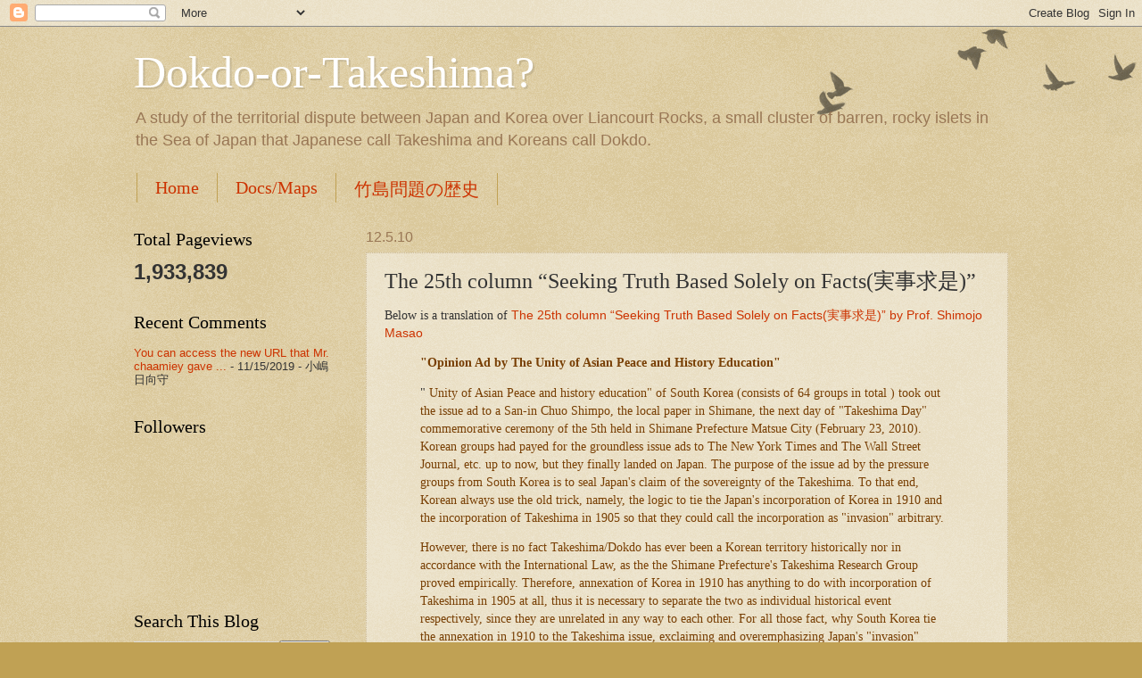

--- FILE ---
content_type: text/html; charset=UTF-8
request_url: https://dokdo-or-takeshima.blogspot.com/2010/05/25th-column-seeking-truth-based-solely.html
body_size: 49593
content:
<!DOCTYPE html>
<html class='v2' dir='ltr' lang='en'>
<head>
<link href='https://www.blogger.com/static/v1/widgets/335934321-css_bundle_v2.css' rel='stylesheet' type='text/css'/>
<meta content='width=1100' name='viewport'/>
<meta content='text/html; charset=UTF-8' http-equiv='Content-Type'/>
<meta content='blogger' name='generator'/>
<link href='https://dokdo-or-takeshima.blogspot.com/favicon.ico' rel='icon' type='image/x-icon'/>
<link href='http://dokdo-or-takeshima.blogspot.com/2010/05/25th-column-seeking-truth-based-solely.html' rel='canonical'/>
<link rel="alternate" type="application/atom+xml" title="Dokdo-or-Takeshima? - Atom" href="https://dokdo-or-takeshima.blogspot.com/feeds/posts/default" />
<link rel="alternate" type="application/rss+xml" title="Dokdo-or-Takeshima? - RSS" href="https://dokdo-or-takeshima.blogspot.com/feeds/posts/default?alt=rss" />
<link rel="service.post" type="application/atom+xml" title="Dokdo-or-Takeshima? - Atom" href="https://www.blogger.com/feeds/26948035/posts/default" />

<link rel="alternate" type="application/atom+xml" title="Dokdo-or-Takeshima? - Atom" href="https://dokdo-or-takeshima.blogspot.com/feeds/1943141023802234206/comments/default" />
<!--Can't find substitution for tag [blog.ieCssRetrofitLinks]-->
<meta content='http://dokdo-or-takeshima.blogspot.com/2010/05/25th-column-seeking-truth-based-solely.html' property='og:url'/>
<meta content='The 25th column “Seeking Truth Based Solely on Facts(実事求是)”' property='og:title'/>
<meta content='Below is a translation of The 25th column “Seeking Truth Based Solely on Facts(実事求是)” by Prof. Shimojo Masao &quot; Opinion Ad by The Unity of As...' property='og:description'/>
<title>Dokdo-or-Takeshima?: The 25th column &#8220;Seeking Truth Based Solely on Facts(実事求是)&#8221;</title>
<style id='page-skin-1' type='text/css'><!--
/*
-----------------------------------------------
Blogger Template Style
Name:     Watermark
Designer: Blogger
URL:      www.blogger.com
----------------------------------------------- */
/* Use this with templates/1ktemplate-*.html */
/* Content
----------------------------------------------- */
body {
font: normal normal 14px Arial, Tahoma, Helvetica, FreeSans, sans-serif;
color: #333333;
background: #c0a154 url(https://resources.blogblog.com/blogblog/data/1kt/watermark/body_background_birds.png) repeat scroll top left;
}
html body .content-outer {
min-width: 0;
max-width: 100%;
width: 100%;
}
.content-outer {
font-size: 92%;
}
a:link {
text-decoration:none;
color: #cc3300;
}
a:visited {
text-decoration:none;
color: #993322;
}
a:hover {
text-decoration:underline;
color: #ff3300;
}
.body-fauxcolumns .cap-top {
margin-top: 30px;
background: transparent url(https://resources.blogblog.com/blogblog/data/1kt/watermark/body_overlay_birds.png) no-repeat scroll top right;
height: 121px;
}
.content-inner {
padding: 0;
}
/* Header
----------------------------------------------- */
.header-inner .Header .titlewrapper,
.header-inner .Header .descriptionwrapper {
padding-left: 20px;
padding-right: 20px;
}
.Header h1 {
font: normal normal 50px Georgia, Utopia, 'Palatino Linotype', Palatino, serif;
color: #ffffff;
text-shadow: 2px 2px rgba(0, 0, 0, .1);
}
.Header h1 a {
color: #ffffff;
}
.Header .description {
font-size: 140%;
color: #997755;
}
/* Tabs
----------------------------------------------- */
.tabs-inner .section {
margin: 0 20px;
}
.tabs-inner .PageList, .tabs-inner .LinkList, .tabs-inner .Labels {
margin-left: -11px;
margin-right: -11px;
background-color: transparent;
border-top: 0 solid #ffffff;
border-bottom: 0 solid #ffffff;
-moz-box-shadow: 0 0 0 rgba(0, 0, 0, .3);
-webkit-box-shadow: 0 0 0 rgba(0, 0, 0, .3);
-goog-ms-box-shadow: 0 0 0 rgba(0, 0, 0, .3);
box-shadow: 0 0 0 rgba(0, 0, 0, .3);
}
.tabs-inner .PageList .widget-content,
.tabs-inner .LinkList .widget-content,
.tabs-inner .Labels .widget-content {
margin: -3px -11px;
background: transparent none  no-repeat scroll right;
}
.tabs-inner .widget ul {
padding: 2px 25px;
max-height: 34px;
background: transparent none no-repeat scroll left;
}
.tabs-inner .widget li {
border: none;
}
.tabs-inner .widget li a {
display: inline-block;
padding: .25em 1em;
font: normal normal 20px Georgia, Utopia, 'Palatino Linotype', Palatino, serif;
color: #cc3300;
border-right: 1px solid #c0a154;
}
.tabs-inner .widget li:first-child a {
border-left: 1px solid #c0a154;
}
.tabs-inner .widget li.selected a, .tabs-inner .widget li a:hover {
color: #000000;
}
/* Headings
----------------------------------------------- */
h2 {
font: normal normal 20px Georgia, Utopia, 'Palatino Linotype', Palatino, serif;
color: #000000;
margin: 0 0 .5em;
}
h2.date-header {
font: normal normal 16px Arial, Tahoma, Helvetica, FreeSans, sans-serif;
color: #997755;
}
/* Main
----------------------------------------------- */
.main-inner .column-center-inner,
.main-inner .column-left-inner,
.main-inner .column-right-inner {
padding: 0 5px;
}
.main-outer {
margin-top: 0;
background: transparent none no-repeat scroll top left;
}
.main-inner {
padding-top: 30px;
}
.main-cap-top {
position: relative;
}
.main-cap-top .cap-right {
position: absolute;
height: 0;
width: 100%;
bottom: 0;
background: transparent none repeat-x scroll bottom center;
}
.main-cap-top .cap-left {
position: absolute;
height: 245px;
width: 280px;
right: 0;
bottom: 0;
background: transparent none no-repeat scroll bottom left;
}
/* Posts
----------------------------------------------- */
.post-outer {
padding: 15px 20px;
margin: 0 0 25px;
background: transparent url(https://resources.blogblog.com/blogblog/data/1kt/watermark/post_background_birds.png) repeat scroll top left;
_background-image: none;
border: dotted 1px #ccbb99;
-moz-box-shadow: 0 0 0 rgba(0, 0, 0, .1);
-webkit-box-shadow: 0 0 0 rgba(0, 0, 0, .1);
-goog-ms-box-shadow: 0 0 0 rgba(0, 0, 0, .1);
box-shadow: 0 0 0 rgba(0, 0, 0, .1);
}
h3.post-title {
font: normal normal 24px Georgia, Utopia, 'Palatino Linotype', Palatino, serif;
margin: 0;
}
.comments h4 {
font: normal normal 24px Georgia, Utopia, 'Palatino Linotype', Palatino, serif;
margin: 1em 0 0;
}
.post-body {
font-size: 105%;
line-height: 1.5;
position: relative;
}
.post-header {
margin: 0 0 1em;
color: #997755;
}
.post-footer {
margin: 10px 0 0;
padding: 10px 0 0;
color: #997755;
border-top: dashed 1px #777777;
}
#blog-pager {
font-size: 140%
}
#comments .comment-author {
padding-top: 1.5em;
border-top: dashed 1px #777777;
background-position: 0 1.5em;
}
#comments .comment-author:first-child {
padding-top: 0;
border-top: none;
}
.avatar-image-container {
margin: .2em 0 0;
}
/* Comments
----------------------------------------------- */
.comments .comments-content .icon.blog-author {
background-repeat: no-repeat;
background-image: url([data-uri]);
}
.comments .comments-content .loadmore a {
border-top: 1px solid #777777;
border-bottom: 1px solid #777777;
}
.comments .continue {
border-top: 2px solid #777777;
}
/* Widgets
----------------------------------------------- */
.widget ul, .widget #ArchiveList ul.flat {
padding: 0;
list-style: none;
}
.widget ul li, .widget #ArchiveList ul.flat li {
padding: .35em 0;
text-indent: 0;
border-top: dashed 1px #777777;
}
.widget ul li:first-child, .widget #ArchiveList ul.flat li:first-child {
border-top: none;
}
.widget .post-body ul {
list-style: disc;
}
.widget .post-body ul li {
border: none;
}
.widget .zippy {
color: #777777;
}
.post-body img, .post-body .tr-caption-container, .Profile img, .Image img,
.BlogList .item-thumbnail img {
padding: 5px;
background: #fff;
-moz-box-shadow: 1px 1px 5px rgba(0, 0, 0, .5);
-webkit-box-shadow: 1px 1px 5px rgba(0, 0, 0, .5);
-goog-ms-box-shadow: 1px 1px 5px rgba(0, 0, 0, .5);
box-shadow: 1px 1px 5px rgba(0, 0, 0, .5);
}
.post-body img, .post-body .tr-caption-container {
padding: 8px;
}
.post-body .tr-caption-container {
color: #333333;
}
.post-body .tr-caption-container img {
padding: 0;
background: transparent;
border: none;
-moz-box-shadow: 0 0 0 rgba(0, 0, 0, .1);
-webkit-box-shadow: 0 0 0 rgba(0, 0, 0, .1);
-goog-ms-box-shadow: 0 0 0 rgba(0, 0, 0, .1);
box-shadow: 0 0 0 rgba(0, 0, 0, .1);
}
/* Footer
----------------------------------------------- */
.footer-outer {
color:#ccbb99;
background: #330000 url(https://resources.blogblog.com/blogblog/data/1kt/watermark/body_background_navigator.png) repeat scroll top left;
}
.footer-outer a {
color: #ff7755;
}
.footer-outer a:visited {
color: #dd5533;
}
.footer-outer a:hover {
color: #ff9977;
}
.footer-outer .widget h2 {
color: #eeddbb;
}
/* Mobile
----------------------------------------------- */
body.mobile  {
background-size: 100% auto;
}
.mobile .body-fauxcolumn-outer {
background: transparent none repeat scroll top left;
}
html .mobile .mobile-date-outer {
border-bottom: none;
background: transparent url(https://resources.blogblog.com/blogblog/data/1kt/watermark/post_background_birds.png) repeat scroll top left;
_background-image: none;
margin-bottom: 10px;
}
.mobile .main-inner .date-outer {
padding: 0;
}
.mobile .main-inner .date-header {
margin: 10px;
}
.mobile .main-cap-top {
z-index: -1;
}
.mobile .content-outer {
font-size: 100%;
}
.mobile .post-outer {
padding: 10px;
}
.mobile .main-cap-top .cap-left {
background: transparent none no-repeat scroll bottom left;
}
.mobile .body-fauxcolumns .cap-top {
margin: 0;
}
.mobile-link-button {
background: transparent url(https://resources.blogblog.com/blogblog/data/1kt/watermark/post_background_birds.png) repeat scroll top left;
}
.mobile-link-button a:link, .mobile-link-button a:visited {
color: #cc3300;
}
.mobile-index-date .date-header {
color: #997755;
}
.mobile-index-contents {
color: #333333;
}
.mobile .tabs-inner .section {
margin: 0;
}
.mobile .tabs-inner .PageList {
margin-left: 0;
margin-right: 0;
}
.mobile .tabs-inner .PageList .widget-content {
margin: 0;
color: #000000;
background: transparent url(https://resources.blogblog.com/blogblog/data/1kt/watermark/post_background_birds.png) repeat scroll top left;
}
.mobile .tabs-inner .PageList .widget-content .pagelist-arrow {
border-left: 1px solid #c0a154;
}

--></style>
<style id='template-skin-1' type='text/css'><!--
body {
min-width: 1020px;
}
.content-outer, .content-fauxcolumn-outer, .region-inner {
min-width: 1020px;
max-width: 1020px;
_width: 1020px;
}
.main-inner .columns {
padding-left: 260px;
padding-right: 0px;
}
.main-inner .fauxcolumn-center-outer {
left: 260px;
right: 0px;
/* IE6 does not respect left and right together */
_width: expression(this.parentNode.offsetWidth -
parseInt("260px") -
parseInt("0px") + 'px');
}
.main-inner .fauxcolumn-left-outer {
width: 260px;
}
.main-inner .fauxcolumn-right-outer {
width: 0px;
}
.main-inner .column-left-outer {
width: 260px;
right: 100%;
margin-left: -260px;
}
.main-inner .column-right-outer {
width: 0px;
margin-right: -0px;
}
#layout {
min-width: 0;
}
#layout .content-outer {
min-width: 0;
width: 800px;
}
#layout .region-inner {
min-width: 0;
width: auto;
}
body#layout div.add_widget {
padding: 8px;
}
body#layout div.add_widget a {
margin-left: 32px;
}
--></style>
<link href='https://www.blogger.com/dyn-css/authorization.css?targetBlogID=26948035&amp;zx=ced16da5-478b-4515-acf9-529495326293' media='none' onload='if(media!=&#39;all&#39;)media=&#39;all&#39;' rel='stylesheet'/><noscript><link href='https://www.blogger.com/dyn-css/authorization.css?targetBlogID=26948035&amp;zx=ced16da5-478b-4515-acf9-529495326293' rel='stylesheet'/></noscript>
<meta name='google-adsense-platform-account' content='ca-host-pub-1556223355139109'/>
<meta name='google-adsense-platform-domain' content='blogspot.com'/>

</head>
<body class='loading variant-birds'>
<div class='navbar section' id='navbar' name='Navbar'><div class='widget Navbar' data-version='1' id='Navbar1'><script type="text/javascript">
    function setAttributeOnload(object, attribute, val) {
      if(window.addEventListener) {
        window.addEventListener('load',
          function(){ object[attribute] = val; }, false);
      } else {
        window.attachEvent('onload', function(){ object[attribute] = val; });
      }
    }
  </script>
<div id="navbar-iframe-container"></div>
<script type="text/javascript" src="https://apis.google.com/js/platform.js"></script>
<script type="text/javascript">
      gapi.load("gapi.iframes:gapi.iframes.style.bubble", function() {
        if (gapi.iframes && gapi.iframes.getContext) {
          gapi.iframes.getContext().openChild({
              url: 'https://www.blogger.com/navbar/26948035?po\x3d1943141023802234206\x26origin\x3dhttps://dokdo-or-takeshima.blogspot.com',
              where: document.getElementById("navbar-iframe-container"),
              id: "navbar-iframe"
          });
        }
      });
    </script><script type="text/javascript">
(function() {
var script = document.createElement('script');
script.type = 'text/javascript';
script.src = '//pagead2.googlesyndication.com/pagead/js/google_top_exp.js';
var head = document.getElementsByTagName('head')[0];
if (head) {
head.appendChild(script);
}})();
</script>
</div></div>
<div class='body-fauxcolumns'>
<div class='fauxcolumn-outer body-fauxcolumn-outer'>
<div class='cap-top'>
<div class='cap-left'></div>
<div class='cap-right'></div>
</div>
<div class='fauxborder-left'>
<div class='fauxborder-right'></div>
<div class='fauxcolumn-inner'>
</div>
</div>
<div class='cap-bottom'>
<div class='cap-left'></div>
<div class='cap-right'></div>
</div>
</div>
</div>
<div class='content'>
<div class='content-fauxcolumns'>
<div class='fauxcolumn-outer content-fauxcolumn-outer'>
<div class='cap-top'>
<div class='cap-left'></div>
<div class='cap-right'></div>
</div>
<div class='fauxborder-left'>
<div class='fauxborder-right'></div>
<div class='fauxcolumn-inner'>
</div>
</div>
<div class='cap-bottom'>
<div class='cap-left'></div>
<div class='cap-right'></div>
</div>
</div>
</div>
<div class='content-outer'>
<div class='content-cap-top cap-top'>
<div class='cap-left'></div>
<div class='cap-right'></div>
</div>
<div class='fauxborder-left content-fauxborder-left'>
<div class='fauxborder-right content-fauxborder-right'></div>
<div class='content-inner'>
<header>
<div class='header-outer'>
<div class='header-cap-top cap-top'>
<div class='cap-left'></div>
<div class='cap-right'></div>
</div>
<div class='fauxborder-left header-fauxborder-left'>
<div class='fauxborder-right header-fauxborder-right'></div>
<div class='region-inner header-inner'>
<div class='header section' id='header' name='Header'><div class='widget Header' data-version='1' id='Header1'>
<div id='header-inner'>
<div class='titlewrapper'>
<h1 class='title'>
<a href='https://dokdo-or-takeshima.blogspot.com/'>
Dokdo-or-Takeshima?
</a>
</h1>
</div>
<div class='descriptionwrapper'>
<p class='description'><span>A study of the territorial dispute between Japan and Korea over Liancourt Rocks, a small cluster of barren, rocky islets in the Sea of Japan that Japanese call Takeshima and Koreans call Dokdo.</span></p>
</div>
</div>
</div></div>
</div>
</div>
<div class='header-cap-bottom cap-bottom'>
<div class='cap-left'></div>
<div class='cap-right'></div>
</div>
</div>
</header>
<div class='tabs-outer'>
<div class='tabs-cap-top cap-top'>
<div class='cap-left'></div>
<div class='cap-right'></div>
</div>
<div class='fauxborder-left tabs-fauxborder-left'>
<div class='fauxborder-right tabs-fauxborder-right'></div>
<div class='region-inner tabs-inner'>
<div class='tabs section' id='crosscol' name='Cross-Column'><div class='widget PageList' data-version='1' id='PageList1'>
<h2>竹島問題の歴史</h2>
<div class='widget-content'>
<ul>
<li>
<a href='https://dokdo-or-takeshima.blogspot.com/'>Home</a>
</li>
<li>
<a href='https://dokdo-or-takeshima.blogspot.com/p/docsmaps.html'>Docs/Maps</a>
</li>
<li>
<a href='http://dokdo-or-takeshima.blogspot.com/2007/06/blog-post_23.html'>竹島問題の歴史 </a>
</li>
</ul>
<div class='clear'></div>
</div>
</div></div>
<div class='tabs no-items section' id='crosscol-overflow' name='Cross-Column 2'></div>
</div>
</div>
<div class='tabs-cap-bottom cap-bottom'>
<div class='cap-left'></div>
<div class='cap-right'></div>
</div>
</div>
<div class='main-outer'>
<div class='main-cap-top cap-top'>
<div class='cap-left'></div>
<div class='cap-right'></div>
</div>
<div class='fauxborder-left main-fauxborder-left'>
<div class='fauxborder-right main-fauxborder-right'></div>
<div class='region-inner main-inner'>
<div class='columns fauxcolumns'>
<div class='fauxcolumn-outer fauxcolumn-center-outer'>
<div class='cap-top'>
<div class='cap-left'></div>
<div class='cap-right'></div>
</div>
<div class='fauxborder-left'>
<div class='fauxborder-right'></div>
<div class='fauxcolumn-inner'>
</div>
</div>
<div class='cap-bottom'>
<div class='cap-left'></div>
<div class='cap-right'></div>
</div>
</div>
<div class='fauxcolumn-outer fauxcolumn-left-outer'>
<div class='cap-top'>
<div class='cap-left'></div>
<div class='cap-right'></div>
</div>
<div class='fauxborder-left'>
<div class='fauxborder-right'></div>
<div class='fauxcolumn-inner'>
</div>
</div>
<div class='cap-bottom'>
<div class='cap-left'></div>
<div class='cap-right'></div>
</div>
</div>
<div class='fauxcolumn-outer fauxcolumn-right-outer'>
<div class='cap-top'>
<div class='cap-left'></div>
<div class='cap-right'></div>
</div>
<div class='fauxborder-left'>
<div class='fauxborder-right'></div>
<div class='fauxcolumn-inner'>
</div>
</div>
<div class='cap-bottom'>
<div class='cap-left'></div>
<div class='cap-right'></div>
</div>
</div>
<!-- corrects IE6 width calculation -->
<div class='columns-inner'>
<div class='column-center-outer'>
<div class='column-center-inner'>
<div class='main section' id='main' name='Main'><div class='widget Blog' data-version='1' id='Blog1'>
<div class='blog-posts hfeed'>

          <div class="date-outer">
        
<h2 class='date-header'><span>12.5.10</span></h2>

          <div class="date-posts">
        
<div class='post-outer'>
<div class='post hentry uncustomized-post-template' itemprop='blogPost' itemscope='itemscope' itemtype='http://schema.org/BlogPosting'>
<meta content='26948035' itemprop='blogId'/>
<meta content='1943141023802234206' itemprop='postId'/>
<a name='1943141023802234206'></a>
<h3 class='post-title entry-title' itemprop='name'>
The 25th column &#8220;Seeking Truth Based Solely on Facts(実事求是)&#8221;
</h3>
<div class='post-header'>
<div class='post-header-line-1'></div>
</div>
<div class='post-body entry-content' id='post-body-1943141023802234206' itemprop='description articleBody'>
<p id="ckh10" style="margin: 0mm 0mm 0pt;"><span id="ckh14"  style="font-family:Verdana;">Below is a translation of </span><a href="http://www.pref.shimane.lg.jp/soumu/web-takeshima/takeshima04/takeshima04-2/takeshima05g.html" id="s34b" title="The 24th column &#8220;Seeking Truth Based Solely on Facts(実事求是)&#8221; by Prof. Shimojo Masao">The 25th column &#8220;Seeking Truth Based Solely on Facts(実事求是)&#8221; by Prof. Shimojo Masao</a></p><b style="color: rgb(120, 63, 4);"><span style="font-family:verdana;"></span></b><blockquote><b style="color: rgb(120, 63, 4);"><span style="font-family:verdana;">"</span><span style="font-family:verdana;">Opinion Ad by The Unity of Asian <span style="font-family:verdana;">Peace and History Education</span>"</span></b><p id="ued3"><span style="font-family:verdana;">"<span style="color: rgb(120, 63, 4);font-family:verdana;" > Unity of Asian</span><span style="color: rgb(120, 63, 4);"> Peace and history education" of South Korea (consists of 64 groups in total ) took out the issue ad to a San-in Chuo Shimpo, the local paper in Shimane, the next day of "Takeshima Day" commemorative ceremony of the 5th held in Shimane Prefecture Matsue City (February 23, 2010). Korean groups had payed for the </span><span style="color: rgb(120, 63, 4);font-family:verdana;" >groundless</span><span style="color: rgb(120, 63, 4);"> issue ads to </span><span style="color: rgb(120, 63, 4);font-family:verdana;" >The New York Times and The Wall Street Journal, etc. up to now</span><span style="color: rgb(120, 63, 4);">, but they finally landed on Japan. The purpose of the issue ad by the pressure groups from South Korea is to seal Japan's claim of the sovereignty of the Takeshima. To that end, Korean always use the old trick, namely, the logic to tie the Japan's incorporation of Korea in 1910 and the incorporation of Takeshima in 1905 so that they could call the incorporation as "invasion" arbitrary.</span> </span></p><p id="ow6v" style="color: rgb(120, 63, 4);"><span style="font-family:verdana;">However, there is no fact Takeshima/Dokdo has ever been a Korean territory <span style="font-family:verdana;">historically </span>nor <span style="font-family:verdana;"> in accordance with </span> the International Law, as the the Shimane Prefecture's Takeshima Research Group proved empirically. Therefore, annexation of Korea in 1910 has anything to do with <span style="font-family:verdana;">incorporation</span> of Takeshima in 1905 at all, thus it is necessary to separate the two as individual historical event respectively, since they are unrelated in any way to each other. For all those fact, why South Korea tie the annexation in 1910 to the Takeshima issue, exclaiming and overemphasizing Japan's "invasion" frantically? That is because, in Korea, they tend to see the historical event in view of  posterity and translate the history arbitrary.<br /></span></p><p id="sro7" style="color: rgb(120, 63, 4);"><span style="font-family:verdana;">The issue ad by "<span style="font-family:verdana;"><span style="font-family:verdana;">Unity of Asian</span> Peace and history education</span>" frankly tells it. In the issue ad, they say that "Takeshima/Dokdo issue might be mere territorial issues for Japanese people, but it for people in South Korea is the symbolical existence reminded of a painful scar of colonization, and one of the pages of the painful history to which the invasion and colonialism brought." Nevertheless, this claim can be justified only after Korean could prove Takeshima/Dokdo to be historical Korean territories.<br /><br />However, Korean kept failing to prove this crucial point up to now, to our regret. Japan's incorporation of Takeshima, which was "Terra nullius", in 1905 has nothing to do with annexation of Korea in 1910, let alone it never be "<span style="font-family:verdana;">one of the pages of the painful history to which the invasion and colonialism brought.</span>" The issue ad they posted are written <span style="font-family:verdana;"> intentionally</span>, as a sharp pen, "mere <span style="font-family:verdana;">territorial issues for Japanese people</span>" as if it is not so serious, yet Takeshima is lawfully Japanese territory <span style="font-family:verdana;">in accordance with International Law. Today's Takeshima/Dokdo issue stems from the fact that Korean government set the "<span style="font-family:verdana;">Rhee </span>Syngman Line" on the high seas and included Takeshima withing the line on Jan. 18th, 1952.</span></span></p><p id="ej.1" style="color: rgb(120, 63, 4);">As a historical fact, it is Japan, not Korea, that a part of territory is deprived and his own sovereignty was violated. <span style="font-family:verdana;">Appealing to an emotionally&#8208;loaded argument such as "reminds of a painful scar of colonizations" </span>is only the political demagogues to conceal the fact of their own "invasion" of Takeshima.<br /></p><p id="tut4" style="color: rgb(120, 63, 4);"><span style="font-family:verdana;">The reason that the <span style="font-family:verdana;">majestic</span> historical fact of "Invasion of Takeshima by Korea" had somehow been replaced by "<span style="font-family:verdana;">the symbolical existence reminded of a painful scar of colonizations</span> for Korean" owes Korea's serious flaw of historical translation. Appealing to the emotionally-charged argument as such is only a political demagogy to conceal the fact of their invasion of Takeshima. In fact, every time both country argue the issue, South Korean tries to think out various reasons to make Takeshima/Dokdo as its territory by <span style="font-family:verdana;"><span style="font-family:verdana;">arbitrary </span>interpreting </span>the document and historical materials without historical grounds.<br /></span></p><p id="tut4" style="color: rgb(120, 63, 4);">The misconception of history that "Incorporation of Takeshima into Shimane Prefecture was the first sacrifice of Invasion by Japan" originally derived from the statement of Byeon Yeong-tae(卞栄泰) the Minister of foreign affairs, made in October, 1954. When Japanese Government proposed bringing a case to International Court of Justice to the South Korea government that constructed the lighthouse in Takeshima and disposed the coast security force in September, 1954, Byeon  called it as "The second invasion" following the annexation of Korea in 1910. Since then, the perception of history assumed to be "The second invasion" has been the grounds of an argument of "History issue" afterwards.<br /></p><p id="bvx3" style="color: rgb(120, 63, 4);">However, to call it as "The second invasion", South Korean is obliged to prove empirically and show the historical evidence that Takeshima was Korean territory before 1905, which SK had never succeeded whatsoever.&#12288;The fact that Japan had incorporated Takeshima, which was not Korea's territory either, into Shimane Prefecture, it cannot be said, "The first sacrifice of the invasion in South Korea".<br /></p><p id="qgl0" style="color: rgb(120, 63, 4);">Nevertheless, why does South Korea who invaded Japan's inherent territory Takeshima goes out of control as they are doing today? ---It is because diplomatic posture of Japan has not established. As for the solution of the Takeshima issue, it is not described in the manifest of the Democratic Party of Japan(民主党) though it appears in "Democratic Party policy collection INDEX2009(民主党政策集INDEX2009)". Their halfway/incomplete political stance appears to the fact from which "Takeshima" is not clearly described to the manual of the course of study of the high school on December 25 last year.<br /></p> <span style="color: rgb(120, 63, 4);">In the midst of the confusion</span><span style="color: rgb(120, 63, 4);font-family:verdana;" > of Japanese political situation</span><span style="color: rgb(120, 63, 4);">, </span><span style="color: rgb(120, 63, 4);font-family:verdana;" > ridiculing the unstable diplomatic policy</span><span style="color: rgb(120, 63, 4);">, this issue ad was published by </span><span style="color: rgb(120, 63, 4);font-family:verdana;" > "Peace and history education unity of Asia"</span><span style="color: rgb(120, 63, 4);">. </span><span style="color: rgb(120, 63, 4);font-family:verdana;" >The fact it was published in the local paper of Shimane Prefecture that enacted "Takeshima Day" ordinance was tantamount to the mockery of primitive Japanese diplomacy. </span> <p id="codh" style="color: rgb(120, 63, 4);"><span style="font-family:verdana;">As for the solution of the Takeshima issue, <span style="font-family:verdana;"> though </span>the Liberal-Democratic Party(自民党) made it as a public commitment in 1996, the they were also critical to the enactment of "Takeshima Day" ordinance in 2005. Meanwhile, it looks Democratic Party does not have strong will for solving the issue either. According Korean magazine "Monthly Korea(月刊朝鮮)", Mr. Hatoyama, the president</span> of the Democratic Party (incumbent Prime Minister of Japan) that visited South Korea to have conferences with Han Myeongsuk(韓明淑), was reportedly said "It is a diplomatic failure of Japan that caused South Korean people to have the idea to receive the invasion from Japan again by the Takeshima issue".<br /></p><p id="ok-i" style="color: rgb(120, 63, 4);"><span style="font-family:verdana;">In addition, according to the magazine, when Ms. Han explained Hatoyama, "The purpose of President Roh Moo-hyun's special speech is to teach this Japanese Government and its people that Takeshima issue is not only a territory issue but also a problem of <span style="font-family:verdana;">wrong </span>perception of history of Japan.", Hatoyama reportedly showed sympathy, saying "All territorial issues start from the history. <span style="font-family:verdana;">For Takeshima issue, </span>it seems for us to have to make an effort so that Japan may understand a historical fact more accurately."<br /><br />This Hatoyama's remark came after he received the one hour and a half long explanation concerning the Takeshima issue from South Korean Professor Hosaka Yuji, and this kind of history understanding <span style="font-family:verdana;">closely </span>resembles <span style="font-family:verdana;">the </span>perception of history of the Hokkaido teachers' union that is one of the power/voter bases of the Democratic Party. Hokkaido Teachers' Union reported Takeshima Issue in its <span style="font-family:verdana;">organ/the study material </span>as follows.</span></p></blockquote><p id="ok-i" style="color: rgb(120, 63, 4);"><span style="font-family:verdana;"></span></p><div style="margin-left: 40px;"><span style="color: rgb(120, 63, 4);font-family:verdana;" >"</span><span style="color: rgb(120, 63, 4);">A big difference of the perception of history of Japan-South Korea was shown off over "Takeshima/Dokto" issue. While it was recognized as a territorial issue in Japan, in Korea, it is considered as a problem of the invasion and colonizations  because "Dokto" was occupied in the process of the colonization by Japan. In a word, when Ministry of Education, Culture, Sports, Science, and Technology clearly described "Takeshima as its territory" in the teacher's manual for Junior High school history, for Korea, it means the unfair move do try to justify its invasion and colonization of Korea. The thing is extremely important because if we peruse the historical fact, it is clear that Korea's claim follow the fact..."</span></div><blockquote><div style="margin-left: 40px;"><span style="color: rgb(120, 63, 4);"></span> </div><p id="j45p" style="color: rgb(120, 63, 4);"><span style="font-family:verdana;"><span style="font-family:verdana;">Hokkaido teachers' union</span>'s perception of history is common with the opinion of "Peace and history education unity of Asia" <span style="font-family:verdana;"> (64 groups in the total of the composition group)</span> of South Korea published in a San-in Chuo Shimpo. In fact, the advertiser of the issue ad, such as <span style="font-family:verdana;">"<a href="http://en.wikipedia.org/wiki/Federation_of_Korean_Trade_Unions" id="ycl9" title="Federation of Korean Trade Unions">Federation of Korean Trade Unions</a>(韓国労働組合総連盟)", "<a href="http://en.wikipedia.org/wiki/Korean_Confederation_of_Trade_Unions" id="ulz8" title="Korean Confederation of Trade Unions">Korean Confederation of Trade Unions</a><span style="font-family:verdana;">(全国民主労働組合総連盟)</span>", and "<a href="http://en.wikipedia.org/wiki/Korean_Teachers_%26_Education_Workers%27_Union" id="bkpj" title="Korean Teachers &amp; Education Workers&#39; Union">Korean Teachers &amp; Education Workers' Union</a><span style="font-family:verdana;"> (全国教職員労働組合)</span>"</span>, hold similar political stances with the power/voter bases of the Democratic Party.<br /><br />However, to our regret, <span style="font-family:verdana;">there is </span> no such a fact <span style="font-family:verdana;"> at all</span> that Takeshima had historically become a South Korean territory. It is expressed in the issue ad of "<span style="font-family:verdana;"><span style="font-family:verdana;">Unity of Asian</span> Peace and history education</span>", that "As it is the centennial year of<span style="font-family:verdana;"> annexation this year</span>, is it a time for both citizens to stand up in order to <span style="font-family:verdana;"><span style="font-family:verdana;">reflect on the wrong history so that </span>it soften pains<span style="font-family:verdana;"> even a little</span> in victims who might not have healed yet ?"</span></span></p><span style="color: rgb(120, 63, 4);font-family:verdana;" >This statement is not based on historical fact, though it seems to be at first site. Because Japan's annexation of Korea in 1910 has nothing to do with incorporation of Takeshima in 1906 in the first place. So, apparently, it is simply the<span style="font-family:verdana;"> sophistry for them to justify Korea's own invasion, to assert " Don't you think that they should delete Japan's territorial claim, which<span style="font-family:verdana;"> stimulates the pain that Korean doesn't want to recall,</span> from the teacher's guideline of manual for Junior high school textbook?"</span></span> <p id="mn90" style="color: rgb(120, 63, 4);"><span style="font-family:verdana;">Though we have no clue of the background why the issue ad, which disregard the historical fact, was published in San-in Chuo Shimpo, it was great for Japan in a way. Because we could identified who was responsible for the delay of the solution of the Takeshima issue and confused relations between Japan and South Korea.<br /><br />Then, let me request <span style="font-family:verdana;">"<span style="font-family:verdana;"> Unity of Asian</span> Peace and history education"</span>, who made issue ad, to show historical grounds that proves Takeshima was a Korean territory and to explain how on the earth Japan's territorial claim on the island could be "The second invasion". They are responsible for what they said and done as long as its contents derive far from historical fact and <span style="font-family:verdana;">it is simply to criticize Japan</span>, <span style="font-family:verdana;">though I do listen to their opinion as the opinion.</span><br /></span></p> <p id="wmdt" style="color: rgb(120, 63, 4);"><span style="font-family:verdana;">(This was written for the counterargument against the issue ad, but I was recommended to publish as the issue ad.  Since the advertisement rates are unaffordable for me, it is listed and put as a series of my column. )</span></p><p id="wmdt" style="color: rgb(120, 63, 4);"><a href="http://www.pref.shimane.lg.jp/soumu/web-takeshima/takeshima04/takeshima04-2/takeshima05g.html" id="qz0t" title="&#8220;実事求是&#12288;&#12316;日韓のトゲ&#12289;竹島問題を考える&#12316; 第２３回&#12288;  森幸安の&#12300;對馬輿地図&#12301;を誤読した韓国聯合通信の報道について&#12288;下條正男&#8221;">&#8220;実事求是&#12288;&#12316;日韓のトゲ&#12289;竹島問題を考える&#12316; 第２５回&#12288;&#12300;アジアの平和と歴史教育連帯&#12301;の意見広告について&#12288;下條正男&#8221;</a></p></blockquote><p id="wmdt" style="color: rgb(120, 63, 4);"><span style="font-family:verdana;"></span></p><p class="MsoNormal" id="ckh1125" style="margin: 0mm 0mm 0pt;"><span id="ckh1126" style="font-family: Verdana;"><i id="ckh1127">Courtesy of </i><a href="http://www.pref.shimane.lg.jp/soumu/takesima_eng/" id="ckh1129"><span id="ckh1130" style="color: rgb(51, 102, 153);"><i id="ckh1131">Web  Takeshima Research Center</i></span></a><i id="ckh1132">.</i></span></p><p class="MsoNormal" id="ckh1125" style="margin: 0mm 0mm 0pt;"><span id="ckh1126" style="font-family: Verdana;"><i id="ckh1132"><br /></i>  </span></p><p class="MsoNormal" id="pwrx" style="margin: 0mm 0mm 0pt;"> <a href="http://www.pref.shimane.lg.jp/soumu/web-takeshima/takeshima04/takeshima04-2/takeshima05-f.html" id="r:k6" title="The 24th column &#8220;Seeking Truth Based Solely on  Facts(実事求是)&#8221; by Prof. Shimojo Masao"></a><a href="http://dokdo-or-takeshima.blogspot.com/2010/01/24th-column-seeking-truth-based-solely.html">The  24th column &#8220;South Korean Government dug their own grave by publishing  the English version of "The Dokdo/Takeshima Controversy" by  Prof.  Emeritus Naito Seichu and Mr. Park Byeong-seop.&#8221;</a><br /></p><p class="MsoNormal" id="pwrx" style="margin: 0mm 0mm 0pt;"><a href="http://www.pref.shimane.lg.jp/soumu/web-takeshima/takeshima04/takeshima04-2/takeshima05-f.html" id="r:k6" title="The 24th column &#8220;Seeking Truth Based Solely on Facts(実事求是)&#8221; by  Prof. Shimojo Masao"><br /></a></p><p class="MsoNormal" id="zsmg37" style="margin: 0mm 0mm 0pt;"><a href="http://dokdo-or-takeshima.blogspot.com/2009/12/23rd-column-seeking-truth-based-solely.html">The  23rd column " Refutation against the report of South Korean Yonhap News  Agency which misread the Mori Kohan&#65288;森幸安&#65289;'s "The Map of Tsushima(對馬輿地図)"</a></p><p class="MsoNormal" id="zsmg37" style="margin: 0mm 0mm 0pt;"><a href="http://dokdo-or-takeshima.blogspot.com/2009/12/23rd-column-seeking-truth-based-solely.html"><br /></a></p>The  22th column &#8220; Refutation against "The Meiji Government's recognition of  Takeshima=Dokdo" by  Mr. Park Byeong-seop(朴炳渉)&#8221;&#8221;, <a href="http://dokdo-or-takeshima.blogspot.com/2009/10/22th-column-seeking-truth-based-solely.html" id="jc9b" title="Part 1">Part 1</a>, <a href="http://dokdo-or-takeshima.blogspot.com/2009/10/2the-22th-column-seeking-truth-based.html" id="ewhu" title="Part 2">Part 2</a>, <a href="http://dokdo-or-takeshima.blogspot.com/2009/11/3the-22nd-column-seeking-truth-based.html" id="m0x." title="Part 3">Part 3</a>, <a href="http://dokdo-or-takeshima.blogspot.com/2009/11/4the-22nd-column-seeking-truth-based.html" id="gdga" title="Part 4">Part 4</a><br /><br /><a href="http://dokdo-or-takeshima.blogspot.com/2009/08/21th-column-seeking-truth-based-solely.html">The  21st column " Refutation against "Analysis of Shimojo Masao's  Editorials" by Mr. Park Byeong-seop(朴炳渉)&#8221;</a><br /><p id="zpl8" style="color: rgb(0, 0, 0);"><a href="http://dokdo-or-takeshima.blogspot.com/2009/07/20th-column-seeking-truth-based-solely.html">The  20th column &#8220;Act of Folly by "Northeast Asian History Foundation"&#8221;</a><a href="http://dokdo-or-takeshima.blogspot.com/2009/06/19th-column-seeking-truth-based-solely.html"><br /></a></p><p id="bb8-" style="color: rgb(0, 0, 0);"><a href="http://dokdo-or-takeshima.blogspot.com/2009/06/19th-column-seeking-truth-based-solely.html">The  19th column &#8220;"Korea Maritime Institute(KMI : 韓国海洋水産開発院&#65289;, who lacks  ability to read their own historical documents, criticized on Shimane  Prefecture. "&#8221;</a></p><p id="ties" style="color: rgb(0, 0, 0);"><b><a href="http://dokdo-or-takeshima.blogspot.com/2009/04/18th-column-seeking-truth-based-solely.html"><span style="font-weight: normal;">The 18th column</span><span style="color: rgb(51, 51, 255);"> &#8220;</span><span id="o46e" style="color: rgb(51, 51, 255); font-family: Verdana;"><span style="font-weight: normal; font-family: times new roman;">Absurd and Peculiar Theory of Prof.  Hosaka, plus the "Children and textbook nationwide net 21" and others'  Getting "Out of Control.&#8221;</span></span><span style="color: rgb(51, 51, 255);">&#8221;</span></a></b></p><p id="t3ql" style="color: rgb(0, 0, 0);"><a href="http://dokdo-or-takeshima.blogspot.com/2009/01/17th-column-seeking-truth-based-solely.html" style="font-weight: normal;">The  17th column &#8220;<span id="tpq4" style="font-family: Verdana;"><span style="color: rgb(51, 51, 255); font-family: times new roman;">The  Ordinance of Prime Minister and Cabinet Office, No.24 and the Ordinance  of the Ministry of Finance, No.4 in 1951(昭和26年).</span></span>&#8221;</a></p><p id="oxu0" style="color: rgb(0, 0, 0); font-family: times new roman;"><a href="http://dokdo-or-takeshima.blogspot.com/2008/11/16th-column-seeking-truth-based-solely.html">The  16th column ""Dokdo Month" without<span style="color: rgb(51, 102, 255);"> any historical grounds."</span></a></p><p id="hrqt" style="color: rgb(0, 0, 0);"><b><a href="http://dokdo-or-takeshima.blogspot.com/2008/09/15th-column-seeking-truth-based-solely.html"><span style="font-weight: normal;">The 15th column " South Korea's Groundless  Claim of "Inherent Part of (Korean) Territory"</span></a><a href="http://dokdo-or-takeshima.blogspot.com/2008/09/14th-column-seeking-truth-based-solely.html"><br /></a></b></p><p id="jsyg" style="color: rgb(0, 0, 0);"><a href="http://dokdo-or-takeshima.blogspot.com/2008/09/14th-column-seeking-truth-based-solely.html">The  14th column &#8220;A reckless Courage of the Professor Kimishima  Kazuhiko(君島和彦) of Tokyo Gakugei University(東京学芸大学).</a></p> <div class="post hentry uncustomized-post-template"> <a name="405299933434730563"></a><a href="http://dokdo-or-takeshima.blogspot.com/2008/09/13th-column-seeking-truth-based-solely.html">The  13th column &#8220;Sins of Asahi Shimbun and Mr. Wakamiya Yoshibumi(若宮啓文).</a>  </div><p id="f7ap" style="color: rgb(0, 0, 0);"><a href="http://dokdo-or-takeshima.blogspot.com/2008/09/12th-column-seeking-truth-based-solely.html">The  12th column &#8220;Northeast Asian History Foundation and Dokdo Research  Center's Misunderstanding&#8221;</a></p><p id="hjf974" style="color: rgb(0, 0, 255);"><a href="http://dokdo-or-takeshima.blogspot.com/2008/06/11th-column-seeking-truth-based-solely.html" id="vmmd2" title="The 11th column &#8220;South Korea&#39;s   Misunderstanding of  &#39;A Map of Three Adjoining Countries (Sangoku  Setsujozu 三国接壌図)&#39; by Hayashi Shihei(林子平)&#8221;">The  11th column &#8220;South Korea's Misunderstanding of 'A Map of Three  Adjoining Countries (Sangoku Setsujozu 三国接壌図)' by Hayashi Shihei(林子平)&#8221;</a></p><p id="hjf977"><a href="http://dokdo-or-takeshima.blogspot.com/2008/06/10th-column-seeking-truth-based-solely.html" id="jld:1" style="color: rgb(0, 0, 255);">The  10th column </a><a href="http://dokdo-or-takeshima.blogspot.com/2008/06/10th-column-seeking-truth-based-solely.html" id="hjf978" style="color: rgb(0, 0, 255);"><span id="vksr" style="font-family: Verdana;"><span id="wv-5" style="font-family: Verdana;"><span id="t085" style="font-family: Verdana;">"</span></span></span><span id="hjf979" style="font-family: Verdana;"><span id="hjf980" style="font-family: Verdana;"><span id="hjf981" style="font-family: Verdana;"> A Blunder of Sokdo(石島) =  Dokto(独島) Theory</span></span></span><span id="hjf984" style="font-family: Verdana;"><span id="hjf985" style="font-family: Verdana;"><span id="hjf986" style="font-family: Verdana;">&#8221;</span></span></span></a></p><p id="hjf990"><a href="http://dokdo-or-takeshima.blogspot.com/2008/06/9th-column-seeking-truth-based-solely.html" id="xyqb1">The  9th column <span id="hjf991" style="color: rgb(0, 0, 255); font-family: Verdana;"><span id="hjf992" style="font-family: Verdana;"><span id="hjf993" style="font-family: Verdana;">"Criticism on Dokdo Research  Center&#8221;</span></span></span></a></p><a href="http://dokdo-or-takeshima.blogspot.com/2008/06/8th-column-seeking-truth-based-solely.html" id="w-5w0">The  8th column &#8220;The Historical Facts"</a> <a href="http://dokdo-or-takeshima.blogspot.com/2008/04/6th-column-seeking-truth-based-solely.html" id="t_652">The  6th column &#8220;Onshu-shicho-goki (隠州視聴合記)" and the "Nihon Yochi Totei  Zenzu (日本輿地路程全図)" by Nagakubo Sekisui(長久保赤水)"</a><br /><br /><a href="http://dokdo-or-takeshima.blogspot.com/2008/03/5th-column-seeking-truth-based-solely.html" id="mbvv">The  5th column &#8220;South Korea&#8217;s erroneous interpretation of the document  'Takeshima and Another Island are Unrelated to Japan"</a><br /><br /><a href="http://dokdo-or-takeshima.blogspot.com/2008/02/4th-column-seeking-truth-based-solely.html" id="tth7">The  4th column &#8220;Errors in Educational Video Produced by the Northeast Asian  History Foundation (東北アジア歴史財団)."</a>
<div style='clear: both;'></div>
</div>
<div class='post-footer'>
<div class='post-footer-line post-footer-line-1'>
<span class='post-author vcard'>
Posted by
<span class='fn' itemprop='author' itemscope='itemscope' itemtype='http://schema.org/Person'>
<span itemprop='name'>Kaneganese</span>
</span>
</span>
<span class='post-timestamp'>
at
<meta content='http://dokdo-or-takeshima.blogspot.com/2010/05/25th-column-seeking-truth-based-solely.html' itemprop='url'/>
<a class='timestamp-link' href='https://dokdo-or-takeshima.blogspot.com/2010/05/25th-column-seeking-truth-based-solely.html' rel='bookmark' title='permanent link'><abbr class='published' itemprop='datePublished' title='2010-05-12T00:29:00+09:00'>00:29</abbr></a>
</span>
<span class='post-comment-link'>
</span>
<span class='post-icons'>
<span class='item-action'>
<a href='https://www.blogger.com/email-post/26948035/1943141023802234206' title='Email Post'>
<img alt='' class='icon-action' height='13' src='https://resources.blogblog.com/img/icon18_email.gif' width='18'/>
</a>
</span>
<span class='item-control blog-admin pid-724253139'>
<a href='https://www.blogger.com/post-edit.g?blogID=26948035&postID=1943141023802234206&from=pencil' title='Edit Post'>
<img alt='' class='icon-action' height='18' src='https://resources.blogblog.com/img/icon18_edit_allbkg.gif' width='18'/>
</a>
</span>
</span>
<div class='post-share-buttons goog-inline-block'>
</div>
</div>
<div class='post-footer-line post-footer-line-2'>
<span class='post-labels'>
Labels:
<a href='https://dokdo-or-takeshima.blogspot.com/search/label/Articles_Japanese' rel='tag'>Articles_Japanese</a>,
<a href='https://dokdo-or-takeshima.blogspot.com/search/label/Posts%3A%20English' rel='tag'>Posts: English</a>
</span>
</div>
<div class='post-footer-line post-footer-line-3'>
<span class='post-location'>
</span>
</div>
</div>
</div>
<div class='comments' id='comments'>
<a name='comments'></a>
<h4>16 comments:</h4>
<div class='comments-content'>
<script async='async' src='' type='text/javascript'></script>
<script type='text/javascript'>
    (function() {
      var items = null;
      var msgs = null;
      var config = {};

// <![CDATA[
      var cursor = null;
      if (items && items.length > 0) {
        cursor = parseInt(items[items.length - 1].timestamp) + 1;
      }

      var bodyFromEntry = function(entry) {
        var text = (entry &&
                    ((entry.content && entry.content.$t) ||
                     (entry.summary && entry.summary.$t))) ||
            '';
        if (entry && entry.gd$extendedProperty) {
          for (var k in entry.gd$extendedProperty) {
            if (entry.gd$extendedProperty[k].name == 'blogger.contentRemoved') {
              return '<span class="deleted-comment">' + text + '</span>';
            }
          }
        }
        return text;
      }

      var parse = function(data) {
        cursor = null;
        var comments = [];
        if (data && data.feed && data.feed.entry) {
          for (var i = 0, entry; entry = data.feed.entry[i]; i++) {
            var comment = {};
            // comment ID, parsed out of the original id format
            var id = /blog-(\d+).post-(\d+)/.exec(entry.id.$t);
            comment.id = id ? id[2] : null;
            comment.body = bodyFromEntry(entry);
            comment.timestamp = Date.parse(entry.published.$t) + '';
            if (entry.author && entry.author.constructor === Array) {
              var auth = entry.author[0];
              if (auth) {
                comment.author = {
                  name: (auth.name ? auth.name.$t : undefined),
                  profileUrl: (auth.uri ? auth.uri.$t : undefined),
                  avatarUrl: (auth.gd$image ? auth.gd$image.src : undefined)
                };
              }
            }
            if (entry.link) {
              if (entry.link[2]) {
                comment.link = comment.permalink = entry.link[2].href;
              }
              if (entry.link[3]) {
                var pid = /.*comments\/default\/(\d+)\?.*/.exec(entry.link[3].href);
                if (pid && pid[1]) {
                  comment.parentId = pid[1];
                }
              }
            }
            comment.deleteclass = 'item-control blog-admin';
            if (entry.gd$extendedProperty) {
              for (var k in entry.gd$extendedProperty) {
                if (entry.gd$extendedProperty[k].name == 'blogger.itemClass') {
                  comment.deleteclass += ' ' + entry.gd$extendedProperty[k].value;
                } else if (entry.gd$extendedProperty[k].name == 'blogger.displayTime') {
                  comment.displayTime = entry.gd$extendedProperty[k].value;
                }
              }
            }
            comments.push(comment);
          }
        }
        return comments;
      };

      var paginator = function(callback) {
        if (hasMore()) {
          var url = config.feed + '?alt=json&v=2&orderby=published&reverse=false&max-results=50';
          if (cursor) {
            url += '&published-min=' + new Date(cursor).toISOString();
          }
          window.bloggercomments = function(data) {
            var parsed = parse(data);
            cursor = parsed.length < 50 ? null
                : parseInt(parsed[parsed.length - 1].timestamp) + 1
            callback(parsed);
            window.bloggercomments = null;
          }
          url += '&callback=bloggercomments';
          var script = document.createElement('script');
          script.type = 'text/javascript';
          script.src = url;
          document.getElementsByTagName('head')[0].appendChild(script);
        }
      };
      var hasMore = function() {
        return !!cursor;
      };
      var getMeta = function(key, comment) {
        if ('iswriter' == key) {
          var matches = !!comment.author
              && comment.author.name == config.authorName
              && comment.author.profileUrl == config.authorUrl;
          return matches ? 'true' : '';
        } else if ('deletelink' == key) {
          return config.baseUri + '/comment/delete/'
               + config.blogId + '/' + comment.id;
        } else if ('deleteclass' == key) {
          return comment.deleteclass;
        }
        return '';
      };

      var replybox = null;
      var replyUrlParts = null;
      var replyParent = undefined;

      var onReply = function(commentId, domId) {
        if (replybox == null) {
          // lazily cache replybox, and adjust to suit this style:
          replybox = document.getElementById('comment-editor');
          if (replybox != null) {
            replybox.height = '250px';
            replybox.style.display = 'block';
            replyUrlParts = replybox.src.split('#');
          }
        }
        if (replybox && (commentId !== replyParent)) {
          replybox.src = '';
          document.getElementById(domId).insertBefore(replybox, null);
          replybox.src = replyUrlParts[0]
              + (commentId ? '&parentID=' + commentId : '')
              + '#' + replyUrlParts[1];
          replyParent = commentId;
        }
      };

      var hash = (window.location.hash || '#').substring(1);
      var startThread, targetComment;
      if (/^comment-form_/.test(hash)) {
        startThread = hash.substring('comment-form_'.length);
      } else if (/^c[0-9]+$/.test(hash)) {
        targetComment = hash.substring(1);
      }

      // Configure commenting API:
      var configJso = {
        'maxDepth': config.maxThreadDepth
      };
      var provider = {
        'id': config.postId,
        'data': items,
        'loadNext': paginator,
        'hasMore': hasMore,
        'getMeta': getMeta,
        'onReply': onReply,
        'rendered': true,
        'initComment': targetComment,
        'initReplyThread': startThread,
        'config': configJso,
        'messages': msgs
      };

      var render = function() {
        if (window.goog && window.goog.comments) {
          var holder = document.getElementById('comment-holder');
          window.goog.comments.render(holder, provider);
        }
      };

      // render now, or queue to render when library loads:
      if (window.goog && window.goog.comments) {
        render();
      } else {
        window.goog = window.goog || {};
        window.goog.comments = window.goog.comments || {};
        window.goog.comments.loadQueue = window.goog.comments.loadQueue || [];
        window.goog.comments.loadQueue.push(render);
      }
    })();
// ]]>
  </script>
<div id='comment-holder'>
<div class="comment-thread toplevel-thread"><ol id="top-ra"><li class="comment" id="c8821924462892794759"><div class="avatar-image-container"><img src="//www.blogger.com/img/blogger_logo_round_35.png" alt=""/></div><div class="comment-block"><div class="comment-header"><cite class="user"><a href="https://www.blogger.com/profile/02528932854910517750" rel="nofollow">Makoto</a></cite><span class="icon user "></span><span class="datetime secondary-text"><a rel="nofollow" href="https://dokdo-or-takeshima.blogspot.com/2010/05/25th-column-seeking-truth-based-solely.html?showComment=1273696809619#c8821924462892794759">13/5/10 05:40</a></span></div><p class="comment-content">産経新聞によれば<a href="http://sankei.jp.msn.com/world/korea/100512/kor1005122017004-n1.htm" rel="nofollow">&#12300;韓国の中&#12539;高校&#12302;竹島&#12303;&#12301;教育強化&#12288;歴史教科書の記述増やす&#12301;</a>のだそうです&#12290;&#12300;日本へ独島が不法編入された不当性と&#12289;独島と関連して正しい歴史観と主権意識を身につけられる内容を明示した&#12301;と韓国&#12539;教育科学技術省は説明しているようですが&#12289;何を教えようというのでしょうか&#12290;&#12300;不法編入された&#12301;という以上&#12289;韓国は日本による編入以前に国家権能の平穏かつ継続的な表示を伴った占有があったことを証明しなければなりませんが&#12289;そんな事実はありません&#12290;&#12300;独島教&#12301;のお題目をいままでよりも多く唱えさせるのでしょうか&#12290;それは歴史の歪曲を拡大再生産するだけですね&#12290;日本政府は直ちに抗議すべきなのですが&#12289;わが政府は&#8230;&#8230;&#12290;<br><br>領土紛争解決の枠組みは国際法です&#12290;それによれば韓国の主張にはまったく理がありません&#12290;一方&#12289;1905年の日本の編入は合法ですし&#12289;第二次世界大戦の講和条約であるサンフランシスコ条約でも竹島を放棄していません&#12290;同条約の第二条は日本が放棄する領域を列挙しているのですが&#12289;そこに&#12300;竹島&#12301;と記されていないのは&#12289;条約を解釈する方法を規定しているウィーン条約に則って読む限り竹島を放棄していないということです&#12290;すなわち竹島は日本領と規定していることになります&#12290;そしてその妥当性はラスク書簡をはじめとする資料により裏付けられます&#12290;<br><br>カメルーン&#12539;ナイジェリア間の領土&#12539;海洋境界画定事件で示されたように&#12300;条約上の根拠がある場合には実効的占有に基づく主張に優越する&#12301;ので&#12289;仮に韓国の歴史的権原や実効的占有に基づく主張に根拠があったとしても&#12289;サンフランシスコ講和条約において竹島が放棄されていないことが示されている事実は韓国の主張に優越し&#12289;竹島が日本領であることを強く裏付けるものです&#12290;しかし&#12289;対立を回避することばかり考えていては韓国の支配を黙認したものとみなされ優位性を失ってしまいかねません&#12290;そればかりか日本は筋を通す国だという姿を見せないならば&#12289;ロシアや中国が高飛車に出てくることも考えられます&#12290;そこまで見据えて対応すべきです&#12290;<br><br>韓国は&#12300;紛争なんて存在しない&#12301;として交渉にも応じようとしていませんが&#12289;紛争の存否は&#12289;客観的に判定されるものであり&#12289;紛争当事国の一方が&#12300;存在しない&#12301;と言えば紛争がなくなるわけではありません&#12290;最近では&#12300;カメルーンとナイジェリアとの間の陸地および海の境界に関する事件&#12301;の先決的抗弁に関する判決&#65288;1998.6.11&#65289;で&#12289;国際紛争の存否は客観的に判断されるべきことが確認されています&#12290;このことは国際司法の場で度々指摘されており国際慣習法として確立しているといえます&#12290;このことも前面に押し出して日本政府は対応すべきだと思います&#12290;<br><br>いずれにしても葛藤を懼れて消極的な対応に終始していては問題解決に繋がらないことだけは確かです&#12290;<br><br><br>2010.5.13</p><span class="comment-actions secondary-text"><a class="comment-reply" target="_self" data-comment-id="8821924462892794759">Reply</a><span class="item-control blog-admin blog-admin pid-524484394"><a target="_self" href="https://www.blogger.com/comment/delete/26948035/8821924462892794759">Delete</a></span></span></div><div class="comment-replies"><div id="c8821924462892794759-rt" class="comment-thread inline-thread hidden"><span class="thread-toggle thread-expanded"><span class="thread-arrow"></span><span class="thread-count"><a target="_self">Replies</a></span></span><ol id="c8821924462892794759-ra" class="thread-chrome thread-expanded"><div></div><div id="c8821924462892794759-continue" class="continue"><a class="comment-reply" target="_self" data-comment-id="8821924462892794759">Reply</a></div></ol></div></div><div class="comment-replybox-single" id="c8821924462892794759-ce"></div></li><li class="comment" id="c8057031425577629601"><div class="avatar-image-container"><img src="//blogger.googleusercontent.com/img/b/R29vZ2xl/AVvXsEhRNDJ9HX8fe_uU5pJYeUc6Pf5CVvrRH_um4uCWnz3-f0r1Cboq_d1o7oWCuoCsa4XhXKqOwo0dfc4VHN2FpZ1LdO4bUAF-eYsL-6LyAUAUO5raqtAcGtjInD6LP9ggdw/s45-c/hwang-geum-watchdog.bmp" alt=""/></div><div class="comment-block"><div class="comment-header"><cite class="user"><a href="https://www.blogger.com/profile/05052162596562064525" rel="nofollow">김모씨</a></cite><span class="icon user "></span><span class="datetime secondary-text"><a rel="nofollow" href="https://dokdo-or-takeshima.blogspot.com/2010/05/25th-column-seeking-truth-based-solely.html?showComment=1273722388033#c8057031425577629601">13/5/10 12:46</a></span></div><p class="comment-content">Old Pro Jo sounds like a broken record and every time I hear his tired old rants I really wanna puke. His keeps repeating the same old garbage. Japan&#8217;s annexation of Dokdo was not aggression because Korea didn&#8217;t own the island at the time.<br><br>The issue of Korea&#8217;s historical title and Japanese colonization are separate. Even without proof of Korean ownership prior to 1905 Japan&#8217;s claim falls apart.<br><br>Professor Shimojo is trying to be cunning by shifting Korea to prove title to Dokdo when Japan has none of their own. He is the typical Japanese right winger who denies Japanese aggression in Northeast Asia in 1905.<br><br>However we know the truth about Japan&#8217;s annexation of Dokdo.<br><br>First during the Russo~Japanese War, in Sept 1904, the Japanese warship Niitaka reported Russian warships near Dokdo.<br><br><b>http://www.dokdo-takeshima.com/japans-takeshima-x-files-i.html</b><br><br>Next the Japanese warship Tsushima surveyed the Dokdo for military watchtower construction and telegraph lines. The report was submitted to <br><br><b>http://www.dokdo-takeshima.com/japans-takeshima-x-files-ii.html</b><br><br>From these military needs the Japanese government pushed through Nakai Yozaburo&#8217;s application to lease Dokdo .<br><br><b>http://www.dokdo-takeshima.com/japans-illegal-1905-annexation-of-dokdo.html </b><br><br>We know the truth about Japan&#8217;s annexation of Dokdo, Pro Mojo. Keep denying the past, we love making you look foolish!!</p><span class="comment-actions secondary-text"><a class="comment-reply" target="_self" data-comment-id="8057031425577629601">Reply</a><span class="item-control blog-admin blog-admin pid-938189767"><a target="_self" href="https://www.blogger.com/comment/delete/26948035/8057031425577629601">Delete</a></span></span></div><div class="comment-replies"><div id="c8057031425577629601-rt" class="comment-thread inline-thread hidden"><span class="thread-toggle thread-expanded"><span class="thread-arrow"></span><span class="thread-count"><a target="_self">Replies</a></span></span><ol id="c8057031425577629601-ra" class="thread-chrome thread-expanded"><div></div><div id="c8057031425577629601-continue" class="continue"><a class="comment-reply" target="_self" data-comment-id="8057031425577629601">Reply</a></div></ol></div></div><div class="comment-replybox-single" id="c8057031425577629601-ce"></div></li><li class="comment" id="c5582650326462563595"><div class="avatar-image-container"><img src="//www.blogger.com/img/blogger_logo_round_35.png" alt=""/></div><div class="comment-block"><div class="comment-header"><cite class="user"><a href="https://www.blogger.com/profile/02528932854910517750" rel="nofollow">Makoto</a></cite><span class="icon user "></span><span class="datetime secondary-text"><a rel="nofollow" href="https://dokdo-or-takeshima.blogspot.com/2010/05/25th-column-seeking-truth-based-solely.html?showComment=1273772180651#c5582650326462563595">14/5/10 02:36</a></span></div><p class="comment-content">第二次日韓協約とは韓国の外交権を日本に委譲することを是とした条約だ&#12290;日本側代表&#12539;特命全権公使林権助と韓国側代表&#12539;外部大臣朴斉純が調印している&#12290;韓国では全国民一丸となって反対したのに日本が軍事力を背景に締結を強要したのだから&#12289;この条約は無効だとされている&#12290;しかし最近の研究&#12289;たとえば原田環&#12300;第二次日韓協約調印と大韓帝国皇帝&#12301;(&#12302;青丘学術論集&#12303;24&#12289;韓国文化振興財団&#12289;東京&#12289;2004年4月&#65289;によれば&#12289;高宗はこの条約の締結を推進していたことが明らかになっている&#12290;ところが条約締結後&#12289;一転して高宗は反対運動を煽動した&#12290;脅迫によって結ばされたと言いだしたのだ&#12290;高宗の目論み通り反対運動の火の手があがったのだが&#12289;伊藤博文大使との内謁見で伊藤が高宗の主張を受け入れると今度は条約反対派を抑圧したのだ&#12290;この迷走した対応が今日に至るも混乱を招いている&#12290;いや&#12289;出鱈目な対応をしたことを逆手にとって反日運動につなげていると見えなくもない&#12290;<br><br>国の代表者を恫喝して締結を強要した条約は無効との国際慣習法があることから&#12289;高宗が仕掛けた反対運動を真に受けた人々は&#12289;今もこの条約は無効だとしているし&#12289;この条約を土台としている韓国併合条約も無効だとしている&#12290;そして竹島の日本への編入を&#12300;日帝による強占の最初の犠牲&#12301;と喧伝しているわけだが&#12289;朝鮮による国家権能の平和的かつ継続的な表示を伴う支配を受けていない竹島が&#12289;日本軍による暴力的な強奪の犠牲であるわけがない&#12290;日本が強奪したというのなら&#12289;朝鮮が支配していた証拠を示すべきだ&#12290;しかしそのような証拠が示されたことはない&#12290;示されたのは&#12300;于山島こそ独島だ&#12301;という認識だけだ&#12290;<br><br>2010.5.14</p><span class="comment-actions secondary-text"><a class="comment-reply" target="_self" data-comment-id="5582650326462563595">Reply</a><span class="item-control blog-admin blog-admin pid-524484394"><a target="_self" href="https://www.blogger.com/comment/delete/26948035/5582650326462563595">Delete</a></span></span></div><div class="comment-replies"><div id="c5582650326462563595-rt" class="comment-thread inline-thread hidden"><span class="thread-toggle thread-expanded"><span class="thread-arrow"></span><span class="thread-count"><a target="_self">Replies</a></span></span><ol id="c5582650326462563595-ra" class="thread-chrome thread-expanded"><div></div><div id="c5582650326462563595-continue" class="continue"><a class="comment-reply" target="_self" data-comment-id="5582650326462563595">Reply</a></div></ol></div></div><div class="comment-replybox-single" id="c5582650326462563595-ce"></div></li><li class="comment" id="c1477962676428148396"><div class="avatar-image-container"><img src="//resources.blogblog.com/img/blank.gif" alt=""/></div><div class="comment-block"><div class="comment-header"><cite class="user">Anonymous</cite><span class="icon user "></span><span class="datetime secondary-text"><a rel="nofollow" href="https://dokdo-or-takeshima.blogspot.com/2010/05/25th-column-seeking-truth-based-solely.html?showComment=1274018732893#c1477962676428148396">16/5/10 23:05</a></span></div><p class="comment-content"><b>鬱島公報</b><br>&#12288;鬱島郡守沈興澤氏の報告によれば&#12289;郡の郷長田在恒からの報告で&#12289;陰暦４月２５日に鬱陵島の前の西南の大洋遠くから大雷声が聞こえてきた&#12290;日没後には雷火が次第に道洞の前洋に近づき&#12289;大砲連射のようであった&#12290;しばく静かになった後&#12289;深夜に到って一隻の大兵艦が 島の前に来て碇泊し&#12289;乗員が順次上陸して来た&#12290;夜の闇のために日本かロシアか分からなかったが&#12289;近づいて見るとロシア兵であったとの急報が届いたので&#12289;現地に行き事情を確認しようとしたが言葉が通じず&#12289;要領を得なかった&#12290;<br>&#12288;翌日明け方にロシア兵が多数上陸した後にそのロシア艦は前洋を少し後退して自沈し&#12289;陸に上がった艦長一名&#12289;副艦長一名&#12289;軍卒７７４人は白旗を揚げて降服の意を表していたが&#12289;同日巳時ごろに日本の兵艦一隻が苧洞に来て&#12289;降服したロシア兵たちを乗せて去って行ったという&#12290;<br><br><a href="http://www.mediagaon.or.kr/jsp/search/SearchGoMain.jsp?go_code=L&amp;gid=HSS19050810u00_ITEM_012" rel="nofollow">皇城新聞 1905年8月10日</a><br><a href="http://gonews.kinds.or.kr/OLD_NEWS_IMG3/HSS/HSS19050810u00_02.pdf" rel="nofollow">画像はこちら</a><br><br><br><br>2010.05.16</p><span class="comment-actions secondary-text"><a class="comment-reply" target="_self" data-comment-id="1477962676428148396">Reply</a><span class="item-control blog-admin blog-admin pid-1990816477"><a target="_self" href="https://www.blogger.com/comment/delete/26948035/1477962676428148396">Delete</a></span></span></div><div class="comment-replies"><div id="c1477962676428148396-rt" class="comment-thread inline-thread hidden"><span class="thread-toggle thread-expanded"><span class="thread-arrow"></span><span class="thread-count"><a target="_self">Replies</a></span></span><ol id="c1477962676428148396-ra" class="thread-chrome thread-expanded"><div></div><div id="c1477962676428148396-continue" class="continue"><a class="comment-reply" target="_self" data-comment-id="1477962676428148396">Reply</a></div></ol></div></div><div class="comment-replybox-single" id="c1477962676428148396-ce"></div></li><li class="comment" id="c8382389376056446724"><div class="avatar-image-container"><img src="//www.blogger.com/img/blogger_logo_round_35.png" alt=""/></div><div class="comment-block"><div class="comment-header"><cite class="user"><a href="https://www.blogger.com/profile/02528932854910517750" rel="nofollow">Makoto</a></cite><span class="icon user "></span><span class="datetime secondary-text"><a rel="nofollow" href="https://dokdo-or-takeshima.blogspot.com/2010/05/25th-column-seeking-truth-based-solely.html?showComment=1274024982506#c8382389376056446724">17/5/10 00:49</a></span></div><p class="comment-content">些か旧聞になりますが&#12289;VANKと世宗大学独島総合研究所が提携して&#12300;独島は韓国領&#12301;と触れ回るんだそうです&#12290;<br><br><a href="http://www.wowkorea.jp/news/japankorea/2010/0422/10069857.html" rel="nofollow">http://www.wowkorea.jp/news/japankorea/2010/0422/10069857.html</a><br>--------------------------------------<br>&#12304;ソウル21日聯合ニュース&#12305;インターネット上で外交活動を行う民間団体&#12300;VANK&#12301;と保坂祐二教授率いる世宗大学独島総合研究所が&#12289;日本国民を対象とする独島&#65288;日本名&#65306;竹島&#65289;PRに乗り出す&#12290;<br><br>VANKの朴起台&#65288;パク&#12539;キテ&#65289;代表は21日&#12289;日本政府による小学校教科書独島わい曲の波紋に対抗するため&#12289;両機関が力を合わせ&#12289;本格的に日本と日本国民向けに独島PRを展開すると述べた&#12290;朴団長と保坂教授は同日に業務協定を結んだ&#12290;<br><br>協定によると&#12289;独島総合研究所はことしから年2回&#12289;日本人と外国人に独島が韓国の領土であることを伝える国際学術誌を日本語と英語で発行する&#12290;VANKはこの学術誌に掲載された論文をウェブマガジンとして発行し&#12289;日本国民と全世界に広める&#12290;<br><br>研究所は&#12289;4万人のVANK会員が国際社会で日本人や外国人に会った際に独島は韓国領土だと学術的に説得できるよう&#12289;さまざまな資料を支援する&#12290;保坂教授はVANK会員を対象に特別講義を行う&#12290;<br><br>また両団体は&#12289;日本人が独島について体系的に理解できるよう&#12289;さまざまな教育用広報資料を開発する&#12290;VANKの日本語ウェブサイトを介し&#12289;これを積極的に広めていく計画だ&#12290;<br>--------------------------------------<br>&#12300;学術的に説得できるよう&#12289;さまざまな資料を支援する&#12301;んですか&#12290;そんな資料あるのでしょうか&#12290;どんな資料を持ち出してくるのでしょう&#12290;楽しみです&#12290;<br><br>2010.5.17</p><span class="comment-actions secondary-text"><a class="comment-reply" target="_self" data-comment-id="8382389376056446724">Reply</a><span class="item-control blog-admin blog-admin pid-524484394"><a target="_self" href="https://www.blogger.com/comment/delete/26948035/8382389376056446724">Delete</a></span></span></div><div class="comment-replies"><div id="c8382389376056446724-rt" class="comment-thread inline-thread hidden"><span class="thread-toggle thread-expanded"><span class="thread-arrow"></span><span class="thread-count"><a target="_self">Replies</a></span></span><ol id="c8382389376056446724-ra" class="thread-chrome thread-expanded"><div></div><div id="c8382389376056446724-continue" class="continue"><a class="comment-reply" target="_self" data-comment-id="8382389376056446724">Reply</a></div></ol></div></div><div class="comment-replybox-single" id="c8382389376056446724-ce"></div></li><li class="comment" id="c2205596315398700010"><div class="avatar-image-container"><img src="//resources.blogblog.com/img/blank.gif" alt=""/></div><div class="comment-block"><div class="comment-header"><cite class="user">Anonymous</cite><span class="icon user "></span><span class="datetime secondary-text"><a rel="nofollow" href="https://dokdo-or-takeshima.blogspot.com/2010/05/25th-column-seeking-truth-based-solely.html?showComment=1274049604745#c2205596315398700010">17/5/10 07:40</a></span></div><p class="comment-content">Chaamieyさん<br><br>これまた面白い資料ですね&#12290;<br><br>陰暦４月２５日は陽暦で何日になるのでしょうか&#65311;<br><br>日本海海戦後のロシア艦でしょうかね&#12290;<br><br>このときは鬱陵島に日本の警察官もいたと思いますが&#12289;そちら側の報告もあるかもしれませんね&#12290;<br><br>ロシア人とは何語で意志を通じたんでしょうか&#65311;<br><br>その後官憲は鬱陵島に送られたんでしょか&#65311;<br><br>それにしてもこの情報が８月になって新聞にのるというのも&#12289;ずいぶんのんびりした話ですね&#12290;中央政府への報告自体もこんなにおそかったんでしょうか&#65311;</p><span class="comment-actions secondary-text"><a class="comment-reply" target="_self" data-comment-id="2205596315398700010">Reply</a><span class="item-control blog-admin blog-admin pid-1990816477"><a target="_self" href="https://www.blogger.com/comment/delete/26948035/2205596315398700010">Delete</a></span></span></div><div class="comment-replies"><div id="c2205596315398700010-rt" class="comment-thread inline-thread hidden"><span class="thread-toggle thread-expanded"><span class="thread-arrow"></span><span class="thread-count"><a target="_self">Replies</a></span></span><ol id="c2205596315398700010-ra" class="thread-chrome thread-expanded"><div></div><div id="c2205596315398700010-continue" class="continue"><a class="comment-reply" target="_self" data-comment-id="2205596315398700010">Reply</a></div></ol></div></div><div class="comment-replybox-single" id="c2205596315398700010-ce"></div></li><li class="comment" id="c3899352248802300210"><div class="avatar-image-container"><img src="//www.blogger.com/img/blogger_logo_round_35.png" alt=""/></div><div class="comment-block"><div class="comment-header"><cite class="user"><a href="https://www.blogger.com/profile/02528932854910517750" rel="nofollow">Makoto</a></cite><span class="icon user "></span><span class="datetime secondary-text"><a rel="nofollow" href="https://dokdo-or-takeshima.blogspot.com/2010/05/25th-column-seeking-truth-based-solely.html?showComment=1274097191318#c3899352248802300210">17/5/10 20:53</a></span></div><p class="comment-content">李漢基&#12302;韓国の領土&#12303;&#65288;1969年&#65289;は&#12289;竹島が韓国領である理由をSCAPIN 第677号を根拠として<br><br><b>&#12300;しかし上記のSCAPIN 第677号第6項は&#12289;連合国が日本の領土の処理に関して&#12289;決して何も決めなかったということではない&#12290;ただ最終的決定ではないということだけである&#12290;実質的に独島を含んだ諸小島の帰属を明確にしながらも&#12289;ただその後の連合国がこのような決定を修正することができる可能性を留保したに過ぎない&#12290;それゆえ若干の諸小島が日本に返還され&#12289;若干の島嶼に関する残主権も認められたのである&#12290;<br>&#12288;しかし一応分離が確定された独島に対しては&#12289;その後如何なる措置も取られたことはない&#12290;日本領に帰属させるという積極的決定もなく&#12289;また独島に対する日本の残存主権を認めるという宣言もなかった&#12290;<br>&#12288;したがって独島はSCAPIN 第677号によって日本領から分離したそのままの状態で&#12289;対日平和条約の締結を迎えたのである&#12290;このように見る時&#12289;対日平和条約が独島を日本領域に含めるという積極的規定を置かない限り&#12289;やはり独島は対日平和条約でも日本領からの分離が確定しているものと考えなければならない&#12290;&#12301;</b><br><br>と説明しているのだそうです&#12290;<br><br>私はこの主張を引用してくれた金学俊さんに感謝します&#12290;なぜならば&#12289;これ突っ込みどころ満載ですもの&#12290;国際法の常識を超越した&#12289;いや無視したと言った方がいいかな&#12289;ともかく&#12300;嘘つくな!!&#12301;と言いたくなるような主張を展開してくれています&#12290;<br><br>ただ困ったことに李漢基さんは韓国の国際法学会で大変重きをなしている方のようなのです&#12290;金明基&#12302;独島と国際法&#12303;の仮訳本を読む機会があって&#12289;無茶苦茶言っていると思ったのですけれども&#12289;その根源は李漢基にあると言ってよいでしょう&#12290;このほかにも韓国に不利な国際法は無視してもかまわないというようなことも言っているようなのです&#12290;そんな主張は論外でしょう&#12290;まずは彼の主著である&#12302;韓国の領土&#12303;で隠蔽&#12539;捏造&#12539;歪曲されている部分がないか調べてみたいです&#12290;とはいえ&#12289;ご案内のように私は韓国語の読み書きができません&#12290;&#12302;韓国の領土&#12303;の邦訳在り処を御存知でしたら御教示いただければ幸いです&#12290;<br><br>2010.5.17</p><span class="comment-actions secondary-text"><a class="comment-reply" target="_self" data-comment-id="3899352248802300210">Reply</a><span class="item-control blog-admin blog-admin pid-524484394"><a target="_self" href="https://www.blogger.com/comment/delete/26948035/3899352248802300210">Delete</a></span></span></div><div class="comment-replies"><div id="c3899352248802300210-rt" class="comment-thread inline-thread hidden"><span class="thread-toggle thread-expanded"><span class="thread-arrow"></span><span class="thread-count"><a target="_self">Replies</a></span></span><ol id="c3899352248802300210-ra" class="thread-chrome thread-expanded"><div></div><div id="c3899352248802300210-continue" class="continue"><a class="comment-reply" target="_self" data-comment-id="3899352248802300210">Reply</a></div></ol></div></div><div class="comment-replybox-single" id="c3899352248802300210-ce"></div></li><li class="comment" id="c8884690002761031037"><div class="avatar-image-container"><img src="//blogger.googleusercontent.com/img/b/R29vZ2xl/AVvXsEiaqMcEYK57bU7BxDyaOSz82CZXxFUPjD8OWF3eIg6vNGB9L3IpX5gzK9Y2UpUaRRDAKwafMDt4bpwfEOhkGn3OSZQYNtYZPTPj7PYZW1hG7gVOlAZ7HpSiDB1tdYeapg/s45-c/takeshima+is+Japan.jpg" alt=""/></div><div class="comment-block"><div class="comment-header"><cite class="user"><a href="https://www.blogger.com/profile/15533339719864245857" rel="nofollow">Kaneganese</a></cite><span class="icon user blog-author"></span><span class="datetime secondary-text"><a rel="nofollow" href="https://dokdo-or-takeshima.blogspot.com/2010/05/25th-column-seeking-truth-based-solely.html?showComment=1274102758235#c8884690002761031037">17/5/10 22:25</a></span></div><p class="comment-content">皆さん余りコメント出来なくて申し訳ありません&#12290;少しずつ体制が元に戻りつつあるので&#12289;これからもよろしくお願い致します&#12290;<br><br>Makotoさん<br><br>韓国側は小中学校の教科書に竹島が明記されたことに相当焦っているのでしょうね&#12290;たしかVANKは大学生を海外に派遣するように聞きましたが&#12289;日本にもいらっしゃるのでしょうか&#12290;いずれにせよ&#12289;あの保坂氏では&#12289;日本にとってはそんなに悪い知らせではないかもしれませんね&#12290;それにしても北朝鮮から哨戒船が魚雷攻撃されたかもしれないのに&#12289;なんとも暢気な話です&#12290;<br><br>ところで李漢基論文&#12289;英語訳ならありますけど&#12290;<br><br>chaamieyさん<br><br>面白い記事をご紹介頂き&#12289;有難うございます&#12290;日本海海戦の記録とあわせて調べると面白いかもしれませんね&#12290;</p><span class="comment-actions secondary-text"><a class="comment-reply" target="_self" data-comment-id="8884690002761031037">Reply</a><span class="item-control blog-admin blog-admin pid-724253139"><a target="_self" href="https://www.blogger.com/comment/delete/26948035/8884690002761031037">Delete</a></span></span></div><div class="comment-replies"><div id="c8884690002761031037-rt" class="comment-thread inline-thread hidden"><span class="thread-toggle thread-expanded"><span class="thread-arrow"></span><span class="thread-count"><a target="_self">Replies</a></span></span><ol id="c8884690002761031037-ra" class="thread-chrome thread-expanded"><div></div><div id="c8884690002761031037-continue" class="continue"><a class="comment-reply" target="_self" data-comment-id="8884690002761031037">Reply</a></div></ol></div></div><div class="comment-replybox-single" id="c8884690002761031037-ce"></div></li><li class="comment" id="c807555695772824853"><div class="avatar-image-container"><img src="//resources.blogblog.com/img/blank.gif" alt=""/></div><div class="comment-block"><div class="comment-header"><cite class="user">Anonymous</cite><span class="icon user "></span><span class="datetime secondary-text"><a rel="nofollow" href="https://dokdo-or-takeshima.blogspot.com/2010/05/25th-column-seeking-truth-based-solely.html?showComment=1274135765330#c807555695772824853">18/5/10 07:36</a></span></div><p class="comment-content">&#12288;上の鬱島公報の記事は沈興沢の名前があったので翻訳して見たのですが&#12289;竹島問題にはさしたる意味はないようです&#12290;<br><br>&#12288;記事の日付は太陽暦で1905年8月10日ですが&#12289;記事説明書には陰暦では7月10日と書いてあるので&#12289;２ヵ月半前のできごとの報告であるということになります&#12290;<br><br>&#12288;この事件は次の記事と同じものでしょう&#12290;<br><br><br>&#12288;日露海戦時代に残された史談数種 <br>&#12288;&#12288;二十四年前の乙巳五月&#12289;日露海戦の当時に&#9675;&#9675;&#9675;&#9675;&#9675;&#9675;完全な内海を&#9675;&#9675;&#9675;&#9675;この中に入って来た当代有名なロシア&#12539;バルチック艦隊の&#12300;ドミトリー&#12539;ドンスコイ号&#12301;&#65288;6,200トン&#65289;は&#9675;&#9675;&#9675;&#9675;&#9675;&#9675;鬱陵島まで至り&#12289;東郷大将指揮の艦隊に追撃され&#12289;不利と見てとった露艦中将&#12300;ロセ&#12539;ストピンスキー&#12301;は士卒700余名を集めて最後の悲壮な声明を発した&#12290; <br><br>国際場化した鬱島&#12289;悲壮なる露艦の最後 <br>&#12288;&#12288;今や囚われの身となる以上は&#9675;&#9675;はこの島に上陸し&#12289;船まで日本に取られるのはできないから&#12289;引き上げることができない場所&#65288;深さ九十余尋&#65289;へ&#9675;&#9675;爆破して沈没させ&#12289;全責任を負って&#12289;国家に捧げた身&#9675;&#9675;&#9675;&#9675;将校たちは沈没する艦と運命を共にしよう&#12290;そして金や貴重品は朝鮮人たちに与えよ&#12288;&#8213;&#8213;このような悲壮な決心を語り最後を迎えたのがこの場所だ&#12290;その当時&#12289;正金が入った櫃&#65288;ひつ&#65289;を朝鮮人に&#9675;&#9675;&#9675;&#9675;&#9675;&#9675;&#9675;&#9675;&#9675;&#9675;&#9675;&#9675;海に投げたという話がこの島では盛んに語られる&#12290;&#12288;自らの手で爆破した沈み行く船と運命を共にした彼らの悲壮なる決意&#65281;&#12289;国際場化した鬱陵島&#65281;&#12288;その船を奪われないようにしたが故にその船はバルチック艦隊の精華であり&#12289;また&#12289;数百万の正金櫃&#65288;ひつ&#65289;があるといい&#12289;昨今&#12289;日本海軍省では福井少将に命じて&#9675;&#9675;&#9675;&#9675;研究中だという&#12290; <br>&#65288;島嶼巡礼&#12288;鬱陵島方面(九)東亜日報1928.9.9&#65289;<br><br><br><br><br>2010.05.18</p><span class="comment-actions secondary-text"><a class="comment-reply" target="_self" data-comment-id="807555695772824853">Reply</a><span class="item-control blog-admin blog-admin pid-1990816477"><a target="_self" href="https://www.blogger.com/comment/delete/26948035/807555695772824853">Delete</a></span></span></div><div class="comment-replies"><div id="c807555695772824853-rt" class="comment-thread inline-thread hidden"><span class="thread-toggle thread-expanded"><span class="thread-arrow"></span><span class="thread-count"><a target="_self">Replies</a></span></span><ol id="c807555695772824853-ra" class="thread-chrome thread-expanded"><div></div><div id="c807555695772824853-continue" class="continue"><a class="comment-reply" target="_self" data-comment-id="807555695772824853">Reply</a></div></ol></div></div><div class="comment-replybox-single" id="c807555695772824853-ce"></div></li><li class="comment" id="c8088609513930663892"><div class="avatar-image-container"><img src="//www.blogger.com/img/blogger_logo_round_35.png" alt=""/></div><div class="comment-block"><div class="comment-header"><cite class="user"><a href="https://www.blogger.com/profile/02528932854910517750" rel="nofollow">Makoto</a></cite><span class="icon user "></span><span class="datetime secondary-text"><a rel="nofollow" href="https://dokdo-or-takeshima.blogspot.com/2010/05/25th-column-seeking-truth-based-solely.html?showComment=1274194665608#c8088609513930663892">18/5/10 23:57</a></span></div><p class="comment-content">Kaneganeseさん&#12289;英訳があるんですか&#12290;それはありがたい&#12290;英語も不得手ではありますが&#12289;韓国語よりはましです&#12290;<br><br>chaamieyさん&#12289;沈興沢はじめ前任者らの名前をキーにして検索してみる価値はあると思います&#12290;空振りもするでしょうが&#12289;&#12300;独島は韓国領土&#12301;だなんて言っていなかったことの証は立てられるのではないでしょうか&#12290;&#12300;南東沖かすかに見える島は日本領だ&#12301;なんて言っていたりして&#8230;&#8230;&#12290;<br><br>2010.5.18</p><span class="comment-actions secondary-text"><a class="comment-reply" target="_self" data-comment-id="8088609513930663892">Reply</a><span class="item-control blog-admin blog-admin pid-524484394"><a target="_self" href="https://www.blogger.com/comment/delete/26948035/8088609513930663892">Delete</a></span></span></div><div class="comment-replies"><div id="c8088609513930663892-rt" class="comment-thread inline-thread hidden"><span class="thread-toggle thread-expanded"><span class="thread-arrow"></span><span class="thread-count"><a target="_self">Replies</a></span></span><ol id="c8088609513930663892-ra" class="thread-chrome thread-expanded"><div></div><div id="c8088609513930663892-continue" class="continue"><a class="comment-reply" target="_self" data-comment-id="8088609513930663892">Reply</a></div></ol></div></div><div class="comment-replybox-single" id="c8088609513930663892-ce"></div></li><li class="comment" id="c4821890608814834387"><div class="avatar-image-container"><img src="//resources.blogblog.com/img/blank.gif" alt=""/></div><div class="comment-block"><div class="comment-header"><cite class="user">Anonymous</cite><span class="icon user "></span><span class="datetime secondary-text"><a rel="nofollow" href="https://dokdo-or-takeshima.blogspot.com/2010/05/25th-column-seeking-truth-based-solely.html?showComment=1274236107960#c4821890608814834387">19/5/10 11:28</a></span></div><p class="comment-content">Chaamieyさん<br><br>私は&#12289;鬱陵島の郡守&#12539;沈興澤は&#12289;１９０６年に島根県一行が鬱陵島を訪れる以前から&#12289;日本の竹島領土編入を良く知っていたのではないか&#12289;という説に立っています&#12290;<br><br>当時&#12289;鬱陵島には日本人がたくさん住んでいました&#12290;とくに沈興澤の郡役所のあった道洞に日本人は多くいました&#12290;また日本の警察官駐在所も道洞にありました&#12290;さらにいえば&#12289;鬱陵島に派遣されていた日本人警察官は&#12289;朝鮮語ができました&#12290;両者は&#12289;いわば両国の行政機関の最前線として&#12289;お互いに連絡を取りあいながら&#12289;&#12300;鬱陵島統治&#12301;を半ば協同して行っていたのではないかと思います&#12290;<br><br>竹島の領土編入が&#12289;決して&#12300;秘密&#12301;ではなかったことは&#12289;隠岐新報や山陰新聞に記事が出ていることで明らかです&#12290;また&#12289;当時&#12289;鬱陵島は&#12289;浜田など日本側の港との船便もありましたし&#12289;鬱陵島には郵便局もありました&#12290;当然&#12289;日本人社会には&#12289;&#12300;竹島の領土編入&#12301;のニュースははやくから入っていたと思います&#12290;<br>そして&#12289;そのニュースは&#12289;ごく自然に&#12289;鬱陵島の韓国側の行政トップである沈興澤の耳にも入っていたはずです&#12290;<br><br>もっと早い段階で沈興澤はそのニュースを報告してもよさそうですが&#12289;１９０６年の島根県一行の来島まで報告をあげなかった&#12290;<br>それは&#12289;報告すべき重大事件とは考えていなかったからだ&#12289;と思います&#12290;&#12300;竹島&#65309;独島&#12301;が勅令４１号に言う&#12300;石島&#12301;でないとしたら&#12289;当然のことです&#12290;<br><br>それが１９０６年になって&#12289;なぜ急に報告をあげたのか&#65311;<br>それは&#12289;日本人一行が大挙して&#12300;鬱陵島を調査に来た&#12301;と沈興澤が考えたからだと思います&#12290;やってきた日本人一行の&#12289;&#12300;職種&#12301;と名前を&#12289;いちいち克明に報告書に記していることがその現われだと思います&#12290;当時&#12289;日本側が&#12289;鬱陵島に関心を示していたのも事実です&#12290;こうした流れの中で&#12289;沈興澤は&#12289;重要な事件として島根県一行の鬱陵島訪問を報告にあげた&#12290;その日本人側の来島の理由として&#12289;&#12300;竹島が日本領土になったので&#12289;その視察のためにやってきた&#12301;という日本側の来島意図を&#12289;そのままに上部に報告したのが&#12289;沈興澤報告の文言になって残っているのだろうと思います&#12290;<br><br>こうした流れの中で考える時&#12289;上記の記事で&#12289;ロシア艦乗員の鬱陵島上陸があって&#12289;日本側が彼らを連れて行ったときに&#12289;日本の警察と&#12289;韓国側の郡の役人が&#12289;共同して対応に当たっていることを示す一つの証拠としてこの事件を見ることが出来るのではないかと思うのです&#12290;<br><br>&#12300;深夜に到って一隻の大兵艦が 島の前に来て碇泊し&#12289;乗員が順次上陸して来た&#12290;夜の闇のために日本かロシアか分からなかったが&#12289;近づいて見るとロシア兵であったとの急報が届いたので&#12289;現地に行き事情を確認しようとしたが言葉が通じず&#12289;要領を得なかった&#12290;<br>翌日明け方にロシア兵が多数上陸した後にそのロシア艦は前洋を少し後退して自沈し&#12289;陸に上がった艦長一名&#12289;副艦長一名&#12289;軍卒７７４人は白旗を揚げて降服の意を表していたが&#12289;同日巳時ごろに日本の兵艦一隻が苧洞に来て&#12289;降服したロシア兵たちを乗せて去って行ったという&#12290;&#12301;<br><br>&#12300;同日&#65288;旧暦４月２６日&#65289;巳時ごろ&#65288;午前１０時ごろ&#65289;に日本の兵艦一隻が苧洞に来て&#12289;&#12301;というくだりに&#12289;その連絡対応にあたって&#12289;鬱陵島在住の日本人警察官が働いていたこともうかがわせます&#12290;<br><br>また&#12289;この&#12300;軍卒７４４人&#12301;&#12289;というのは&#12289;誰かが&#12289;正確に数えているわけです&#12290;たぶん日本側ではないかと思いますが&#12289;それが韓国側の記録としても残っていることを示しているわけで&#12289;当時の鬱陵島における日本側と韓国側の官憲の関係を示唆するのではないかと思います&#12290;<br><br>またこの事件については&#12289;当然&#12289;鬱陵島の日韓の島民同士のあいだでも大いに話題になったでしょう&#12290;このときに戦闘が行われた地点である竹島についても話題になり&#12289;さらには日本編入についても話題になっていたのではないか&#12289;とも思います&#12290;<br><br>その意味で&#12289;竹島問題にとっても&#12289;充分に意味のある資料だと思います&#12290;</p><span class="comment-actions secondary-text"><a class="comment-reply" target="_self" data-comment-id="4821890608814834387">Reply</a><span class="item-control blog-admin blog-admin pid-1990816477"><a target="_self" href="https://www.blogger.com/comment/delete/26948035/4821890608814834387">Delete</a></span></span></div><div class="comment-replies"><div id="c4821890608814834387-rt" class="comment-thread inline-thread hidden"><span class="thread-toggle thread-expanded"><span class="thread-arrow"></span><span class="thread-count"><a target="_self">Replies</a></span></span><ol id="c4821890608814834387-ra" class="thread-chrome thread-expanded"><div></div><div id="c4821890608814834387-continue" class="continue"><a class="comment-reply" target="_self" data-comment-id="4821890608814834387">Reply</a></div></ol></div></div><div class="comment-replybox-single" id="c4821890608814834387-ce"></div></li><li class="comment" id="c2773207362967358510"><div class="avatar-image-container"><img src="//resources.blogblog.com/img/blank.gif" alt=""/></div><div class="comment-block"><div class="comment-header"><cite class="user">Anonymous</cite><span class="icon user "></span><span class="datetime secondary-text"><a rel="nofollow" href="https://dokdo-or-takeshima.blogspot.com/2010/05/25th-column-seeking-truth-based-solely.html?showComment=1274322352210#c2773207362967358510">20/5/10 11:25</a></span></div><p class="comment-content">旧暦４月２５日は&#12289;新暦５月２９日ですね&#12290;<br>http://koyomi8.com/<br><br>日本海海戦における&#12300;ドミトリー&#12539;ドンスコイ&#12301;乗員の捕獲については&#12289;<br>&#12302;坂の上の雲&#65288;八&#65289;&#12303;&#12288;司馬遼太郎&#12288;文春文庫ｐ２５７&#65374;２５８<br>&#12539;&#12539;&#12539;&#12539;&#12539;&#12539;&#12539;&#12539;&#12539;&#12539;&#12539;&#12539;&#12539;&#12539;&#12539;&#12539;&#12539;&#12539;&#12539;&#12539;&#12539;&#12539;&#12539;&#12539;&#12539;&#12539;&#12539;&#12539;&#12539;&#12539;&#12539;&#12539;&#12539;&#12539;&#12539;&#12539;&#12539;&#12539;&#12539;&#12539;&#12539;&#12539;&#12539;&#12539;<br>&#12300;二十九日天明&#12289;鬱陵島において装甲巡洋艦ドンスコイが日本の小艦艇群と奮戦のすえ自沈&#12289;残存乗員七百七十余人が上陸&#12289;捕虜となる&#12301;<br>と&#12289;その海図に書き入れたとき&#12289;二十七日以来&#12289;日本海の広大な海域を舞台にして争われた二つの帝国の海上戦はその最後の幕をとじた&#12290;<br>ドンスコイの装甲は強力なものであった&#12290;日本の小さな巡洋艦や駆逐艦の砲弾は無数にこの艦に集中したが&#12289;それらはこの艦の汽罐と舵機を破損させたのみで&#12289;装甲帯そのものは小石を投げられた程度といっていいほどにびくともしなかった&#12290;結局&#12289;この艦は二十七日午後二時以来奮戦四十時間という記録をのこし&#12289;みずからキングストン弁をひらいて沈没した&#12290;<br>その電報が入ると&#12289;真之は海図に&#12289;<br>&#12300;ドミトリー&#12539;ドンスコイ&#12301;<br>と&#12289;その正称を入れ&#12289;自沈場所に&#215;印をし&#12289;日時を記入して顔をあげ&#12289;<br>&#12300;どうやら終わりましたな&#12301;<br>と&#12289;加藤参謀長にいった&#12290;<br>&#12539;&#12539;&#12539;&#12539;&#12539;&#12539;&#12539;&#12539;&#12539;&#12539;&#12539;&#12539;&#12539;&#12539;&#12539;&#12539;&#12539;&#12539;&#12539;&#12539;&#12539;&#12539;&#12539;<br>http://dokdo-or-takeshima.blogspot.com/2008/09/1905-may-29-30-june-5.html<br>官報号外&#12288;明治三十八年五月三十日<br>戦報<br>日本海海戦続報&#12288; 日本海海戦ニ関シ其後接手シタル連合艦隊司令長官東郷平八郎ノ報告左ノ如シ&#65288;海軍省&#65289;<br>其四&#12288;今三十日午後著電<br>五月二十七日午後ヨリ翌二十八日ニ亙リ沖ノ島附近ヨリ鬱陵島附近マテノ海戦ヲ&#12300;日本海ノ海戦&#12301;ト呼称ス<br>其五&#12288;同上<br>連合艦隊ノ大部ハ前ニ電報シタル如ク一昨二十八日午後&#12300;リアンコルド&#12301;岩附近ニ於テ敗残敵艦隊ノ主力ヲ包囲攻撃シテ其降伏ヲ受ケ追撃ヲ中止シ之ガ處分ニ従事中午後三時頃更ニ南西方面ニ敵艦&#12300;アドミラル&#12289;ウシヤーコフ&#12301;ノ北走スルヲ発見シ盤手&#12289;八雲ハ直ニ之ヲ追撃シ先ツ降伏ヲ勧告セシモ敵之ニ應セサリシ故午後六時過己ムヲ得ス之ヲ撃沈シ其生存者三百余名ヲ救助&#12539;収容セリ又午後五時北西ニ敵艦&#12300;ヅミトリー&#12289;ドンスコイ&#12301;ヲ発見シ第四戦隊及第二駆逐隊之ニ追及シ日没後ニ至ルマテ猛烈ニ砲撃セシモ撃沈スルニ至ラス夜ニ入リ第二駆逐隊モ之ヲ襲撃シ其結果不明ナリシカ昨朝ニ至リ第二駆逐隊ハ&#12300;ヅミトリー&#12289;ドンスコイ&#12301;ノ鬱陵島ノ東南岸ニ擱座セルヲ発見シ目下春日ト共ニ其處分中ナリ&#65288;以下略&#65289;<br>&#12539;&#12539;&#12539;&#12539;&#12539;&#12539;&#12539;&#12539;&#12539;&#12539;&#12539;&#12539;&#12539;&#12539;&#12539;&#12539;&#12539;&#12539;&#12539;&#12539;&#12539;&#12539;&#12539;&#12539;&#12539;&#12539;&#12539;&#12539;&#12539;&#12539;&#12539;&#12539;&#12539;<br>ドミトリー&#12539;ドンスコイ (Дмитрий Донской, Dmitri Donskoi) はロシア帝国海軍の舷側砲装甲艦<br>1905年5月28日&#12289;日本海海戦において撃沈<br><br>http://ja.wikipedia.org/wiki/%E3%83%89%E3%83%9F%E3%83%88%E3%83%AA%E3%83%BC%E3%83%BB%E3%83%89%E3%83%B3%E3%82%B9%E3%82%B3%E3%82%A4_(%E8%A3%85%E7%94%B2%E8%89%A6)<br><br>また&#12289;<br>http://battleships.ru/warships/dmitriy_donskoy_1880_rsmalkov/ship_rsmalkov.html</p><span class="comment-actions secondary-text"><a class="comment-reply" target="_self" data-comment-id="2773207362967358510">Reply</a><span class="item-control blog-admin blog-admin pid-1990816477"><a target="_self" href="https://www.blogger.com/comment/delete/26948035/2773207362967358510">Delete</a></span></span></div><div class="comment-replies"><div id="c2773207362967358510-rt" class="comment-thread inline-thread hidden"><span class="thread-toggle thread-expanded"><span class="thread-arrow"></span><span class="thread-count"><a target="_self">Replies</a></span></span><ol id="c2773207362967358510-ra" class="thread-chrome thread-expanded"><div></div><div id="c2773207362967358510-continue" class="continue"><a class="comment-reply" target="_self" data-comment-id="2773207362967358510">Reply</a></div></ol></div></div><div class="comment-replybox-single" id="c2773207362967358510-ce"></div></li><li class="comment" id="c9188848372847197399"><div class="avatar-image-container"><img src="//www.blogger.com/img/blogger_logo_round_35.png" alt=""/></div><div class="comment-block"><div class="comment-header"><cite class="user"><a href="https://www.blogger.com/profile/02528932854910517750" rel="nofollow">Makoto</a></cite><span class="icon user "></span><span class="datetime secondary-text"><a rel="nofollow" href="https://dokdo-or-takeshima.blogspot.com/2010/05/25th-column-seeking-truth-based-solely.html?showComment=1274458541481#c9188848372847197399">22/5/10 01:15</a></span></div><p class="comment-content">&#12300;鬱陵島の郡守&#12539;沈興澤は&#12289;1906年に島根県一行が鬱陵島を訪れる以前から&#12289;日本の竹島領土編入を良く知っていたのではないか&#12301;とのmatsuさんの仮説&#12289;大変興味深く読みました&#12290;この仮説が妥当とされるなら韓国側が領有根拠として示している公文書&#12300;江原道観察使署理春川郡守李明來報告書号外&#12301;が無価値化することでしょう&#12290;<br>2010.5.22</p><span class="comment-actions secondary-text"><a class="comment-reply" target="_self" data-comment-id="9188848372847197399">Reply</a><span class="item-control blog-admin blog-admin pid-524484394"><a target="_self" href="https://www.blogger.com/comment/delete/26948035/9188848372847197399">Delete</a></span></span></div><div class="comment-replies"><div id="c9188848372847197399-rt" class="comment-thread inline-thread hidden"><span class="thread-toggle thread-expanded"><span class="thread-arrow"></span><span class="thread-count"><a target="_self">Replies</a></span></span><ol id="c9188848372847197399-ra" class="thread-chrome thread-expanded"><div></div><div id="c9188848372847197399-continue" class="continue"><a class="comment-reply" target="_self" data-comment-id="9188848372847197399">Reply</a></div></ol></div></div><div class="comment-replybox-single" id="c9188848372847197399-ce"></div></li><li class="comment" id="c5780973019727710700"><div class="avatar-image-container"><img src="//blogger.googleusercontent.com/img/b/R29vZ2xl/AVvXsEjyrJWOhbLxAfbkVTfYlcuv9BQdumyXiYicRMJz7wpt7B5RQxQtcdmvi7MzwvHwasWd3jH9DwgcKu8zkFyCalt5Am-dSmhKqrj_y9ERO6dKVDSX3HmsTTKeEQNqj-D5vQ/s45-c/701590_666261318.jpg" alt=""/></div><div class="comment-block"><div class="comment-header"><cite class="user"><a href="https://www.blogger.com/profile/06881539471132140299" rel="nofollow">GTOMR</a></cite><span class="icon user "></span><span class="datetime secondary-text"><a rel="nofollow" href="https://dokdo-or-takeshima.blogspot.com/2010/05/25th-column-seeking-truth-based-solely.html?showComment=1274460858831#c5780973019727710700">22/5/10 01:54</a></span></div><p class="comment-content">漁業鑑札が出ているわけですから&#12289;おそらく&#12289;日本漁船に乗って竹島に渡航していた朝鮮人*はやはりそのことを知っていたのではないかとも思います&#12290;</p><span class="comment-actions secondary-text"><a class="comment-reply" target="_self" data-comment-id="5780973019727710700">Reply</a><span class="item-control blog-admin blog-admin pid-1694310291"><a target="_self" href="https://www.blogger.com/comment/delete/26948035/5780973019727710700">Delete</a></span></span></div><div class="comment-replies"><div id="c5780973019727710700-rt" class="comment-thread inline-thread hidden"><span class="thread-toggle thread-expanded"><span class="thread-arrow"></span><span class="thread-count"><a target="_self">Replies</a></span></span><ol id="c5780973019727710700-ra" class="thread-chrome thread-expanded"><div></div><div id="c5780973019727710700-continue" class="continue"><a class="comment-reply" target="_self" data-comment-id="5780973019727710700">Reply</a></div></ol></div></div><div class="comment-replybox-single" id="c5780973019727710700-ce"></div></li><li class="comment" id="c6044012052249549806"><div class="avatar-image-container"><img src="//resources.blogblog.com/img/blank.gif" alt=""/></div><div class="comment-block"><div class="comment-header"><cite class="user">Anonymous</cite><span class="icon user "></span><span class="datetime secondary-text"><a rel="nofollow" href="https://dokdo-or-takeshima.blogspot.com/2010/05/25th-column-seeking-truth-based-solely.html?showComment=1274465365131#c6044012052249549806">22/5/10 03:09</a></span></div><p class="comment-content">軍卒７７４人に&#12289;艦長と副艦長各１名を足すと７７６人になります&#12290;<br><br>司馬遼太郎が書いている&#12300;残存乗員七百七十余人が捕虜となる&#12301;という数字は&#12289;これと全く一致しています&#12290;<br><br>司馬遼太郎が&#12289;何によってこの小説のこの部分を書いているかはわかりませんが&#12289;おそらく&#12289;日本の海軍側の資料によっているのでしょう&#12290;<br><br>ということは&#12289;日本側と韓国側とが&#12289;&#12300;残存乗員七百七十余人が上陸&#12289;捕虜となる&#12301;という同じ数字を共有していたことになります&#12290;<br><br>やはり&#12289;当時&#12289;鬱陵島の日本側の官憲と鬱陵島の郡の役人とは&#12289;それなりに緊密な連絡があったと見なければならないのではないでしょうか&#12290;</p><span class="comment-actions secondary-text"><a class="comment-reply" target="_self" data-comment-id="6044012052249549806">Reply</a><span class="item-control blog-admin blog-admin pid-1990816477"><a target="_self" href="https://www.blogger.com/comment/delete/26948035/6044012052249549806">Delete</a></span></span></div><div class="comment-replies"><div id="c6044012052249549806-rt" class="comment-thread inline-thread hidden"><span class="thread-toggle thread-expanded"><span class="thread-arrow"></span><span class="thread-count"><a target="_self">Replies</a></span></span><ol id="c6044012052249549806-ra" class="thread-chrome thread-expanded"><div></div><div id="c6044012052249549806-continue" class="continue"><a class="comment-reply" target="_self" data-comment-id="6044012052249549806">Reply</a></div></ol></div></div><div class="comment-replybox-single" id="c6044012052249549806-ce"></div></li><li class="comment" id="c7541920018123760110"><div class="avatar-image-container"><img src="//resources.blogblog.com/img/blank.gif" alt=""/></div><div class="comment-block"><div class="comment-header"><cite class="user">Anonymous</cite><span class="icon user "></span><span class="datetime secondary-text"><a rel="nofollow" href="https://dokdo-or-takeshima.blogspot.com/2010/05/25th-column-seeking-truth-based-solely.html?showComment=1274498650527#c7541920018123760110">22/5/10 12:24</a></span></div><p class="comment-content">&#12288;いろいろな可能性を考えることはできますが&#12289;沈興沢は結局のところ1906年に&#12300;本郡所属独島が&#65381;&#65381;&#65381;&#65381;&#65381;&#12301;と報告していますから&#12289;竹島の日本編入を知ってとは差し当たり考えにくいかと思いますねえ&#12290;776人という正確な数字は軍の発表によるもので&#12289;その数字が各方面に伝わったのではないでしょうか&#12290;<br><br>&#12288;それはともかく&#12289;竹島の日本編入が当時の鬱陵島民にどのように伝わっていたかは重要なテーマですね&#12290;<br><br><br>2010.05.22</p><span class="comment-actions secondary-text"><a class="comment-reply" target="_self" data-comment-id="7541920018123760110">Reply</a><span class="item-control blog-admin blog-admin pid-1990816477"><a target="_self" href="https://www.blogger.com/comment/delete/26948035/7541920018123760110">Delete</a></span></span></div><div class="comment-replies"><div id="c7541920018123760110-rt" class="comment-thread inline-thread hidden"><span class="thread-toggle thread-expanded"><span class="thread-arrow"></span><span class="thread-count"><a target="_self">Replies</a></span></span><ol id="c7541920018123760110-ra" class="thread-chrome thread-expanded"><div></div><div id="c7541920018123760110-continue" class="continue"><a class="comment-reply" target="_self" data-comment-id="7541920018123760110">Reply</a></div></ol></div></div><div class="comment-replybox-single" id="c7541920018123760110-ce"></div></li></ol><div id="top-continue" class="continue"><a class="comment-reply" target="_self">Add comment</a></div><div class="comment-replybox-thread" id="top-ce"></div><div class="loadmore hidden" data-post-id="1943141023802234206"><a target="_self">Load more...</a></div></div>
</div>
</div>
<p class='comment-footer'>
<div class='comment-form'>
<a name='comment-form'></a>
<p>
</p>
<p>Note: Only a member of this blog may post a comment.</p>
<a href='https://www.blogger.com/comment/frame/26948035?po=1943141023802234206&hl=en&saa=85391&origin=https://dokdo-or-takeshima.blogspot.com' id='comment-editor-src'></a>
<iframe allowtransparency='true' class='blogger-iframe-colorize blogger-comment-from-post' frameborder='0' height='410px' id='comment-editor' name='comment-editor' src='' width='100%'></iframe>
<script src='https://www.blogger.com/static/v1/jsbin/1345082660-comment_from_post_iframe.js' type='text/javascript'></script>
<script type='text/javascript'>
      BLOG_CMT_createIframe('https://www.blogger.com/rpc_relay.html');
    </script>
</div>
</p>
<div id='backlinks-container'>
<div id='Blog1_backlinks-container'>
</div>
</div>
</div>
</div>

        </div></div>
      
</div>
<div class='blog-pager' id='blog-pager'>
<span id='blog-pager-newer-link'>
<a class='blog-pager-newer-link' href='https://dokdo-or-takeshima.blogspot.com/2010/05/2010-may-16-foreign-minister-of-japan.html' id='Blog1_blog-pager-newer-link' title='Newer Post'>Newer Post</a>
</span>
<span id='blog-pager-older-link'>
<a class='blog-pager-older-link' href='https://dokdo-or-takeshima.blogspot.com/2010/04/1892-podzhio-korea-russian-diplomat.html' id='Blog1_blog-pager-older-link' title='Older Post'>Older Post</a>
</span>
<a class='home-link' href='https://dokdo-or-takeshima.blogspot.com/'>Home</a>
</div>
<div class='clear'></div>
<div class='post-feeds'>
<div class='feed-links'>
Subscribe to:
<a class='feed-link' href='https://dokdo-or-takeshima.blogspot.com/feeds/1943141023802234206/comments/default' target='_blank' type='application/atom+xml'>Post Comments (Atom)</a>
</div>
</div>
</div></div>
</div>
</div>
<div class='column-left-outer'>
<div class='column-left-inner'>
<aside>
<div class='sidebar section' id='sidebar-left-1'><div class='widget Stats' data-version='1' id='Stats1'>
<h2>Total Pageviews</h2>
<div class='widget-content'>
<div id='Stats1_content' style='display: none;'>
<span class='counter-wrapper text-counter-wrapper' id='Stats1_totalCount'>
</span>
<div class='clear'></div>
</div>
</div>
</div><div class='widget Feed' data-version='1' id='Feed1'>
<h2>Recent Comments</h2>
<div class='widget-content' id='Feed1_feedItemListDisplay'>
<span style='filter: alpha(25); opacity: 0.25;'>
<a href='https://dokdo-or-takeshima.blogspot.com/feeds/comments/default'>Loading...</a>
</span>
</div>
<div class='clear'></div>
</div><div class='widget Followers' data-version='1' id='Followers1'>
<h2 class='title'>Followers</h2>
<div class='widget-content'>
<div id='Followers1-wrapper'>
<div style='margin-right:2px;'>
<div><script type="text/javascript" src="https://apis.google.com/js/platform.js"></script>
<div id="followers-iframe-container"></div>
<script type="text/javascript">
    window.followersIframe = null;
    function followersIframeOpen(url) {
      gapi.load("gapi.iframes", function() {
        if (gapi.iframes && gapi.iframes.getContext) {
          window.followersIframe = gapi.iframes.getContext().openChild({
            url: url,
            where: document.getElementById("followers-iframe-container"),
            messageHandlersFilter: gapi.iframes.CROSS_ORIGIN_IFRAMES_FILTER,
            messageHandlers: {
              '_ready': function(obj) {
                window.followersIframe.getIframeEl().height = obj.height;
              },
              'reset': function() {
                window.followersIframe.close();
                followersIframeOpen("https://www.blogger.com/followers/frame/26948035?colors\x3dCgt0cmFuc3BhcmVudBILdHJhbnNwYXJlbnQaByMzMzMzMzMiByNjYzMzMDAqC3RyYW5zcGFyZW50MgcjMDAwMDAwOgcjMzMzMzMzQgcjY2MzMzAwSgcjNzc3Nzc3UgcjY2MzMzAwWgt0cmFuc3BhcmVudA%3D%3D\x26pageSize\x3d21\x26hl\x3den\x26origin\x3dhttps://dokdo-or-takeshima.blogspot.com");
              },
              'open': function(url) {
                window.followersIframe.close();
                followersIframeOpen(url);
              }
            }
          });
        }
      });
    }
    followersIframeOpen("https://www.blogger.com/followers/frame/26948035?colors\x3dCgt0cmFuc3BhcmVudBILdHJhbnNwYXJlbnQaByMzMzMzMzMiByNjYzMzMDAqC3RyYW5zcGFyZW50MgcjMDAwMDAwOgcjMzMzMzMzQgcjY2MzMzAwSgcjNzc3Nzc3UgcjY2MzMzAwWgt0cmFuc3BhcmVudA%3D%3D\x26pageSize\x3d21\x26hl\x3den\x26origin\x3dhttps://dokdo-or-takeshima.blogspot.com");
  </script></div>
</div>
</div>
<div class='clear'></div>
</div>
</div>
<div class='widget BlogSearch' data-version='1' id='BlogSearch1'>
<h2 class='title'>Search This Blog</h2>
<div class='widget-content'>
<div id='BlogSearch1_form'>
<form action='https://dokdo-or-takeshima.blogspot.com/search' class='gsc-search-box' target='_top'>
<table cellpadding='0' cellspacing='0' class='gsc-search-box'>
<tbody>
<tr>
<td class='gsc-input'>
<input autocomplete='off' class='gsc-input' name='q' size='10' title='search' type='text' value=''/>
</td>
<td class='gsc-search-button'>
<input class='gsc-search-button' title='search' type='submit' value='Search'/>
</td>
</tr>
</tbody>
</table>
</form>
</div>
</div>
<div class='clear'></div>
</div><div class='widget TextList' data-version='1' id='TextList1'>
<h2>Important Documents</h2>
<div class='widget-content'>
<ul>
<li><a href="http://dokdo-or-takeshima.blogspot.com/2012/08/1960-apr27-american-ambassador-says.html" target="_new">"Rhee regime also seized by force and is holding illegally Takeshima Island which has always been considered as Japanese territory," US Ambassador Douglas MacArthur II, 1960 Apr 27</a></li>
<li><a href="http://dokdo-or-takeshima.blogspot.com/2012/08/1954-report-of-van-fleet-mission-to-far.html" target="_new">"When the Treaty of Peace with Japan was being drafted, the Republic of Korea asserted its claims to Dokto but the United States concluded that they remained under Japanese sovereignty and the Island was not included among the Islands that Japan released from its ownership under the Peace Treaty," Special US Ambassador James Van Fleet, 1954 </a></li>
<li><a href="http://dokdo-or-takeshima.blogspot.com/2008/08/1951-august-rusks-letter.html" target="_new">"As regards the island of Dokdo, otherwise known as Takeshima or Liancourt Rocks, this normally uninhabited rock formation was according to our information never treated as part of Korea and, since about 1905, has been under the jurisdiction of the Oki Islands Branch Office of Shimane Prefecture of Japan. The island does not appear ever before to have been claimed by Korea," US Sec. of State Dean Rusk, 1951 Aug 10</a></li>
<li><a href="http://dokdo-or-takeshima.blogspot.com/2007/06/1905-feb-24-takeshima-incorporated-into.html" target="_new">"Eighty-five nautical ri northwest of Oki Island, at 37 degrees 9 minutes 30 seconds north and 131 degrees 55 minutes east, is an island called Takeshima. The prefectural governor has announced that this island is now under the jurisdiction of Oki County," Japanese newspaper "San-in Shimbun," 1905 Feb 24</a></li>
<li><a href="http://dokdo-or-takeshima.blogspot.com/2007/11/28th-of-january-1905-dicision-by.html">"The proposal suggested that the island be named Takeshima and put under the jurisdiction of the local government of Oki Island of Shimane Prefecture from now on. We have examined the matter and found that there is, in fact, occupation under international law, as it is clear from related documents that Nakai Yozaburo moved to the island in the 36th year of Meiji (1903) and has been engaging in fishery there; therefore, we think we can incorporate the island into Japanese territory and put it under the jurisdiction of the local government of Oki Island in Shimane Prefecture. Therefore, we submit that it is reasonable to allow the Cabinet to carry out the decision as proposed." 28 Jan 1905, Cabinet Decision to Incorporate Liancourt Rocks</li>
<li><a href="http://dokdo-or-takeshima.blogspot.com/2012/09/1876-watanabe-koukis-second-opinion-on.html" target="_new">"However, Matsushima and Takeshima are two islands, and since Matsushima (Liancourt Rocks) is closer to our country than Takeshima, Korea also cannot oppose our saying Matsushima is part of Japan," Watanabe Kouki, Director of the Bureau of Documents at Japan's Ministry of Foreign Affairs, 1877  </a></li>
<li><a href="http://dokdo-or-takeshima.blogspot.com/2008/05/1714-july-22-island-east-of-ulleungdo.html" target="_new">"Visible to the east of Ulleung is an island attached to Japanese territory," entry in Korean King Sukjong's "Bo Gweol Jeong O," 1714 Jul 22</a></li>
</ul>
<div class='clear'></div>
</div>
</div><div class='widget Image' data-version='1' id='Image1'>
<h2>NE Shore of Ulleungdo (鬱陵島 - 울릉도)</h2>
<div class='widget-content'>
<a href='http://farm4.static.flickr.com/3117/2829276641_50849fb8c4_o.jpg'>
<img alt='NE Shore of Ulleungdo (鬱陵島 - 울릉도)' height='118' id='Image1_img' src='https://lh3.googleusercontent.com/blogger_img_proxy/AEn0k_s1ZRMQSjUQ5ubbAh6tMAuecw-a4p5-3LZhUYGqhLkp7iWKZxrtIPtMjlkZ5A9G0K-JhOac6z0lj4NGPLkxQwlEUXt9YigpETuf-K64ATPEt9XXO2DyPZ8HYkfbwoUf3CIAKQ=s0-d' width='150'/>
</a>
<br/>
<span class='caption'>This satellite photo shows Ulleungdo's neighboring islands of Gwaneumdo (觀音島) and Jukdo (竹島) off Ulleungdo's east shore. Gwaneumdo is only about 100 meters offshore and looks more like a cape than an island. Jukdo is about 2 km offshore. The old Korean name for Jukdo was "Usando" (于山島), as many of Korea's old maps show. Koreans claim that Usando was Korea's old name for "Dokdo" (Liancourt Rocks), but they have no documents or maps to prove it. Also, Liancourt Rocks is about ninety-two kilometers southeast of Ulleungdo and are essentially two islands, but all of Korea's old maps show it as one island just off shore of Ulleungdo.</span>
</div>
<div class='clear'></div>
</div><div class='widget Image' data-version='1' id='Image2'>
<h2>Ulleungdo's Jukdo (竹島 - 죽도)</h2>
<div class='widget-content'>
<a href='http://farm4.static.flickr.com/3216/2830095136_3d056282af_b.jpg'>
<img alt='Ulleungdo&#39;s Jukdo (竹島 - 죽도)' height='220' id='Image2_img' src='https://lh3.googleusercontent.com/blogger_img_proxy/AEn0k_sLmIEGCzHFFQqFQ8836SjtmZ69cn60u8z2BkpfKEw95YDw2t3-PZ99s6oc8qYYjbbVlCXd7hIIw-PywVYLtQTdXlkP99RdTPAsTm-2620kMVWkGF4ihhTN9zv9r2BsSPN-uQ=s0-d' width='150'/>
</a>
<br/>
<span class='caption'>Jukdo is a 51-acre (207,818 sq. meter) island that is approximately 2.2 km off the east shore of the Korean island of Ulleungdo (鬱陵島 - 울릉도). It appeared on old Korean maps most often labeled as "Usando" (于山島 - 우산도).</span>
</div>
<div class='clear'></div>
</div><div class='widget Image' data-version='1' id='Image15'>
<h2>"Cheonggudo" (靑邱圖) Atlas (1860 - 1872)</h2>
<div class='widget-content'>
<a href='http://blog.naver.com/storyphoto/viewer.html?src=http%3A%2F%2Fblogfiles3.naver.net%2Fdata32%2F2008%2F7%2F19%2F226%2F0006_1860_cms1530.jpg'>
<img alt='"Cheonggudo" (靑邱圖) Atlas (1860 - 1872)' height='105' id='Image15_img' src='//4.bp.blogspot.com/_z2GzCzRQO2k/SMFsbWJjR2I/AAAAAAAAADk/V8Fzu-0u5NE/S214/1860-1874+-+%E9%9D%91%E9%82%B1%E5%9C%96-%E9%AC%B1%E9%99%B5%E5%B3%B6+-+%EA%B5%AD%EB%A6%BD%EC%A4%91%EC%95%99%EB%8F%84%EC%84%9C%EA%B4%80+-+%EA%B9%80%EC%A0%95%ED%98%B8.jpg' width='150'/>
</a>
<br/>
<span class='caption'>This Korean map of Ulleungdo (鬱陵島 - 울릉도) showed it with a small island off its eastern shore labeled as "Usan" (于山). Hash marks at the bottom of the map showed that Usan was less than 4 km off Ulleungdo's east shore. That would mean that it would be Ulleungdo's neighboring island of Jukdo, which is about 2.2 km off Ulleungdo's east shore. Koreans claim that Usando was the old name for Dokdo (Liancourt Rocks), but Dokdo is 92 km southeast of Ulleungdo and is essentially two islands, not one. The map is stored in the National Library of Korea.</span>
</div>
<div class='clear'></div>
</div><div class='widget Image' data-version='1' id='Image3'>
<h2>"Cheonggudo" (靑邱圖) Atlas (1834)</h2>
<div class='widget-content'>
<a href='http://dokdo-or-takeshima.blogspot.com/2007/05/cheonggudo-1834-by-kim-jong-ho.html'>
<img alt='"Cheonggudo" (靑邱圖) Atlas (1834)' height='110' id='Image3_img' src='https://lh3.googleusercontent.com/blogger_img_proxy/AEn0k_uotpYsH4Xya-yaRInum6gnI_35VH-f16HdkB9RUHL6ftHaofRMtp4qteCaTOhyuuNVmHvNdzq1EomKCyl0PrSjXrPoHhVH1AbOpU-lr8CJ4UCLE8QKnj-IdnC1W1pYC7Ca=s0-d' width='150'/>
</a>
<br/>
<span class='caption'>This Korean map of Ulleungdo (鬱陵島 - 울릉도) showed Usan (于山 - 우산) as a neighboring island just off Ulleungdo's east shore. The hash marks at the bottom of the map showed the island to be about 4 km offshore. Usando was the old Korean name for Ulleungdo's neighboring island of Jukdo, which is about 2.2 km of Ulleungdo's east shore. Koreans claim that Usando was the old Korean name for "Dokdo" (Liancourt Rocks), which is 92 km southeast of Ulleungdo, but this map and many others prove that claim false. The map is stored in Seoul National University's Kyujanggak Center for Korean Studies.</span>
</div>
<div class='clear'></div>
</div><div class='widget Image' data-version='1' id='Image18'>
<h2>"Dong Yeodo" (東輿圖) Atlas (1795 - 1800)</h2>
<div class='widget-content'>
<a href='http://dokdo-or-takeshima.blogspot.com/2007/11/dong-yeodo-ulleungdo.html'>
<img alt='"Dong Yeodo" (東輿圖) Atlas (1795 - 1800)' height='118' id='Image18_img' src='https://lh3.googleusercontent.com/blogger_img_proxy/AEn0k_tifoiuEDQ0Oru-7zyoEiaabKgzH3GmPAvfi87JzZlTCdk7LDTGuIVwXwH8FB-yfgQb181RovQNS6tUvPSbZR9LOQ-vOUWi901DxWLEET5Y4cDjjl5V4v0JQ9wBk1M3yJmTig=s0-d' width='150'/>
</a>
<br/>
<span class='caption'>This map showed Ulleungdo (鬱陵島 - 울릉도) with a neighboring island labeled as "Usan" (于山 - 우산). Usando (于山島) was the old Korean name for Ulleungdo's neighboring island of Jukdo (竹島 - 죽도), which is about 2.2 km off Ulleungdo's east shore. Koreans claim that Usando was the old name for "Dokdo" (Liancourt Rocks), which is 92 km southeast of Ulleungdo, but this map and many others prove that claim wrong. The map is stored in Japan's "University of Tsukuba Library" (筑波大学附属図書館).</span>
</div>
<div class='clear'></div>
</div><div class='widget Image' data-version='1' id='Image26'>
<h2>"Joseon-do" (朝鮮圖) - 1800 - 1822</h2>
<div class='widget-content'>
<a href='http://dokdo-or-takeshima.blogspot.com/2009/06/1800-1822-joseon-do-ulleungdo.html'>
<img alt='"Joseon-do" (朝鮮圖) - 1800 - 1822' height='113' id='Image26_img' src='https://blogger.googleusercontent.com/img/b/R29vZ2xl/AVvXsEjiagNv9vhxlHYBhca7k5fhQie4whsx8xJV1woMgeFc0jjsPgF_qPu2pJMaD4eqY7NmNsoI331keAew2k3ZqOeHYtyhHnROQ5hYRHf8JJMafuJKvHlduObpfV7mt1HVEP2vTjcA/s150/%25EC%25A1%25B0%25EC%2584%25A0%25EB%258F%2584+-+1800+-+1822.jpg' width='150'/>
</a>
<br/>
<span class='caption'>This map of Ullelungdo (鬱陵島) is from the Korean atlas "Joseon-do" (朝鮮圖), which is believed to have been made sometime between 1800 and 1822. Ulleungdo is shown with a neighboring island labeled as Usan (于山). Koreans claim that Usando (于山島) was the old Korean name for Dokdo (Liancourt Rocks), but this map and many others show that it was Ulleungdo's neighboring island of Jukdo (竹島), which is Ulleungdo's largest neighboring island and only two kilometers off Ulleungdo's east shore. The map is stored in the Osaka Nakanoshima Library (中之島圖書館).</span>
</div>
<div class='clear'></div>
</div><div class='widget Image' data-version='1' id='Image13'>
<h2>"Haedong Yeojido" (海東輿地圖) Atlas (1776 - 1795)</h2>
<div class='widget-content'>
<a href='http://blog.naver.com/storyphoto/viewer.html?src=http%3A%2F%2Fblogfiles6.naver.net%2Fdata35%2F2008%2F7%2F19%2F133%2F0016_unknown_cms1530.jpg'>
<img alt='"Haedong Yeojido" (海東輿地圖) Atlas (1776 - 1795)' height='151' id='Image13_img' src='//3.bp.blogspot.com/_z2GzCzRQO2k/SMFmwEcPOuI/AAAAAAAAADU/LijuUtGZ9qU/S214/%EB%AF%B8%EC%83%81+-+%E6%B5%B7%E6%9D%B1%E8%BC%BF%E5%9C%B0%E5%9C%96-%E9%AC%B1%E9%99%B5%E5%B3%B6+-+%EA%B5%AD%EB%A6%BD%EC%A4%91%EC%95%99%EB%8F%84%EC%84%9C%EA%B4%80.jpg' width='150'/>
</a>
<br/>
<span class='caption'>This Korean map of Ulleungdo (鬱陵島 - 울릉도) showed it with a small island off its eastern shore labeled as "Usan" (于山). Grid lines help show the relative distance to the small island. Koreans claim that Usando was the old name for Dokdo (Liancourt Rocks), but Dokdo is 92 km southeast of Ulleungdo and is essentially two islands, not one. The map is stored in the National Library of Korea.</span>
</div>
<div class='clear'></div>
</div><div class='widget Image' data-version='1' id='Image4'>
<h2>Samcheok &amp; Ulleungdo (1884 - 1894)</h2>
<div class='widget-content'>
<a href='http://blog.naver.com/storyphoto/viewer.html?src=http%3A%2F%2Fblogfiles8.naver.net%2Fdata33%2F2008%2F7%2F19%2F263%2F0008_1800m_cms1530.jpg'>
<img alt='Samcheok &amp; Ulleungdo (1884 - 1894)' height='145' id='Image4_img' src='https://lh3.googleusercontent.com/blogger_img_proxy/AEn0k_uH8wggkI0ieE1w1Pm_CbLywO_1ZmDKewIElkdDETRfy0h8mcxx9ER4r0hOGIxgqSHacODaIPuJ6eVNJy40iScEFV3RMhCg60qU-zhE6mKTDwnzavptQ0KsC-KAvzfn2FT1=s0-d' width='214'/>
</a>
<br/>
<span class='caption'>The map showed "Usan" (于山) as Ulleungdo's neighboring island of Jukdo (竹島 - 죽도), which is about 2.2 km off Ulleungdo's east shore. Grid lines help show the relative distance to the small island. Koreans claim that Usando (于山島 - 우산도) was Dokdo (Liancourt Rocks), but Korea's own maps and documents prove that claim false. This map is stored in the Koryo University Library.</span>
</div>
<div class='clear'></div>
</div><div class='widget Image' data-version='1' id='Image27'>
<h2>"Gwandong Bangyeo" (關東方輿) - late 1800s?)</h2>
<div class='widget-content'>
<a href='http://dokdo-or-takeshima.blogspot.com/2009/05/1880s-1890s-gwandong-pangyeo-ulleungdo.html'>
<img alt='"Gwandong Bangyeo" (關東方輿) - late 1800s?)' height='129' id='Image27_img' src='https://lh3.googleusercontent.com/blogger_img_proxy/AEn0k_v-4J98NH49Qp862_CkQeMpeZG5PIkZHg9790ZSf9YoJg1aS_cn9ELO-vG08VBXYllmFP0Q_YBt0Q8FTSwu4Omd27qV_GTfxti4vbGLVGqi4_pHJIwaaOV5tCyxkKP9ZGpi4Q=s0-d' width='214'/>
</a>
<br/>
<span class='caption'>This map of Ulleungdo comes from an atlas entitled "Gwandong Bangyeo" (關東方輿), which was probably made in the late 1800s since the map is very similarly to another map of Ulleungdo that was made between 1884 and 1894.  The mapmaker used gridlines to help show relative size and distance. The map shows Ulleungdo with a small island off its east shore labeled as "Usan" (于山), which was the old Korean name for Ulleungdo's neighboring island of Jukdo (竹島 - 죽도). Jukdo is Ulleungdo's largest neighoring island and is about two kilometers off Ulleungdo's east shore. Koreans claim that Usando was the old Korean name for "Dokdo" (Liancourt Rocks), but they have no maps or documents to prove it. The map is stored in the Korean National Library.</span>
</div>
<div class='clear'></div>
</div><div class='widget Image' data-version='1' id='Image20'>
<h2>"Joseon Jido" (朝鮮地圖) Atlas (1750 - 1768)</h2>
<div class='widget-content'>
<a href='http://farm3.static.flickr.com/2108/1825468597_cc82dbf8b6_o.jpg'>
<img alt='"Joseon Jido" (朝鮮地圖) Atlas (1750 - 1768)' height='140' id='Image20_img' src='https://lh3.googleusercontent.com/blogger_img_proxy/AEn0k_vcQNiaf6WS5xBlifU6UwmnKOLaa2CXzh2IJqy_FG54WTLMJ8JcFd0JQSWqTosIl1HYci-zrhYdAKVzmXDa6Tid2k0XrQs3Jue_quG1W7bwx61BIUnbkOW1s5yHFt6K0lTOwg=s0-d' width='214'/>
</a>
<br/>
<span class='caption'>This Korean map of Ulleungdo (鬱陵島 - 울릉도) showed "Usan" (于山 - 우산) as a neighboring island. The grid lines on the map helped show the small island's relative distance from Ulleungdo. Usando (于山島 - 우산도) was the old Korean name for Ulleungdo's neighboring island of Jukdo (竹島 - 죽도), which is about 2.2 km off Ulleungdo's east shore. Korean's claim that Usando was the old name for "Dokdo" (Liancourt Rocks), but this map and many others prove that claim false.</span>
</div>
<div class='clear'></div>
</div><div class='widget Image' data-version='1' id='Image10'>
<h2>"Jiseung" (地乘) Atlas (1776 - 1787)</h2>
<div class='widget-content'>
<a href='http://blog.naver.com/storyphoto/viewer.html?src=http%3A%2F%2Fblogfiles1.naver.net%2Fdata32%2F2008%2F7%2F19%2F176%2F0026_1776_cms1530.jpg'>
<img alt='"Jiseung" (地乘) Atlas (1776 - 1787)' height='214' id='Image10_img' src='//1.bp.blogspot.com/_z2GzCzRQO2k/SMFfc67qaGI/AAAAAAAAAC8/AMT1mnsRYns/S214/1776-1787+-+%E5%9C%B0%E4%B9%98-%E6%B1%9F%E5%8E%9F%E9%81%93-%E9%AC%B1%E9%99%B5%E5%B3%B6.jpg' width='172'/>
</a>
<br/>
<span class='caption'>The Korea map shows Ulleungdo with a small neighboring island off its east shore labeled as "the so-called Usando" (所謂 于山島). Koreans claim that Usando was the old name for Dokdo (Liancourt Rocks), but Dokdo is 92 km southeast of Ulleungdo and is essentially two islands, not one. The map is stored in Seoul National University's Kyujanggak Center for Korean Studies.</span>
</div>
<div class='clear'></div>
</div><div class='widget Image' data-version='1' id='Image16'>
<h2>"Paldo Yeojido" (八道輿地圖) Atlas (mid 1700s)</h2>
<div class='widget-content'>
<a href='http://blog.naver.com/storyphoto/viewer.html?src=http%3A%2F%2Fblogfiles10.naver.net%2Fdata32%2F2008%2F7%2F19%2F25%2F0004_1700s_cms1530.jpg'>
<img alt='"Paldo Yeojido" (八道輿地圖) Atlas (mid 1700s)' height='205' id='Image16_img' src='//2.bp.blogspot.com/_z2GzCzRQO2k/SMFxIhYkq3I/AAAAAAAAADs/qtqIN4fDVTw/S214/Mid+1700s+-+Paldo+Yeojido+-+Ulleungdo.jpg' width='214'/>
</a>
<br/>
<span class='caption'>The Korea map shows Ulleungdo (鬱陵島 - 울릉도) with a small neighboring island off its east shore labeled as "the so-called Usando" (所謂 于山島). Koreans claim that Usando was the old name for Dokdo (Liancourt Rocks), but Dokdo is 92 km southeast of Ulleungdo and is essentially two islands, not one. The map is stored in the National Library of Korea.</span>
</div>
<div class='clear'></div>
</div><div class='widget Image' data-version='1' id='Image12'>
<h2>"Haedong Jido" (海東地圖) Atlas (mid 1700s)</h2>
<div class='widget-content'>
<a href='http://blog.naver.com/storyphoto/viewer.html?src=http%3A%2F%2Fblogfiles9.naver.net%2Fdata32%2F2008%2F7%2F19%2F232%2F0018_1700m_cms1530.jpg'>
<img alt='"Haedong Jido" (海東地圖) Atlas (mid 1700s)' height='214' id='Image12_img' src='//3.bp.blogspot.com/_z2GzCzRQO2k/SMFlRdUG5tI/AAAAAAAAADM/oKq7GyJ1MQQ/S214/18%EC%84%B8%EA%B8%B0+-+%E6%B5%B7%E6%9D%B1%E5%9C%B0%E5%9C%96-%E6%B1%9F%E5%8E%9F%E9%81%93-%E9%AC%B1%E9%99%B5%E5%B3%B6.jpg' width='162'/>
</a>
<br/>
<span class='caption'>This Korean map of Ulleungdo showed it with a small island off its eastern shore labeled as "the so-called Usando" (所謂 于山島). Koreans claim that Usando was the old name for Dokdo (Liancourt Rocks), but Dokdo is 92 km southeast of Ulleungdo and is essentially two islands, not one. The map is stored in Seoul National University's Kyujanggak Center for Korean Studies.</span>
</div>
<div class='clear'></div>
</div><div class='widget Image' data-version='1' id='Image9'>
<h2>"Gwang Yeodo" ((廣輿圖) Atas (1737 ~ 1776)</h2>
<div class='widget-content'>
<a href='http://blog.naver.com/storyphoto/viewer.html?src=http%3A%2F%2Fblogfiles3.naver.net%2Fdata35%2F2008%2F7%2F19%2F242%2F0024_1737_cms1530.jpg'>
<img alt='"Gwang Yeodo" ((廣輿圖) Atas (1737 ~ 1776)' height='202' id='Image9_img' src='https://lh3.googleusercontent.com/blogger_img_proxy/AEn0k_vbIaX0B9gi3kOX42mYHA89_rzYGjLX6iX-j8AfLyPi6yhA2irHIG1yNqbpHXRsbluoe0vwNGYbQY4fcPiC_BYi7aDQXrSf5tUBENcNhYLVQwZe4ygc8zNaWyMFvgcvJF5W=s0-d' width='150'/>
</a>
<br/>
<span class='caption'>This Korean map of Ulleungdo showed it with a small island off its eastern shore labeled as "the so-called Usando" (所謂 于山島). Koreans claim that Usando was the old name for Dokdo (Liancourt Rocks), but Dokdo is 92 km southeast of Ulleungdo and is essentially two islands, not one. The map is stored in Seoul National University's Kyujanggak Center for Korean Studies.</span>
</div>
<div class='clear'></div>
</div><div class='widget Image' data-version='1' id='Image11'>
<h2>Yeojido (輿地圖) Atlas (1736 - 1776)</h2>
<div class='widget-content'>
<a href='http://blog.naver.com/storyphoto/viewer.html?src=http%3A%2F%2Fblogfiles2.naver.net%2Fdata35%2F2008%2F7%2F19%2F97%2F0020_1736_cms1530.jpg'>
<img alt='Yeojido (輿地圖) Atlas (1736 - 1776)' height='151' id='Image11_img' src='//3.bp.blogspot.com/_z2GzCzRQO2k/SMFjN6pc75I/AAAAAAAAADE/c8l6tmYqCnM/S214/1736-1776+-+%E8%BC%BF%E5%9C%B0%E5%9C%96-%E9%AC%B1%E9%99%B5%E5%B3%B6.jpg' width='150'/>
</a>
<br/>
<span class='caption'>This Korean map of Ulleungdo (鬱陵島 - 울릉도) showed it with a small island off its eastern shore labeled as "the so-called Usando" (所謂 于山島). Koreans claim that Usando was the old name for Dokdo (Liancourt Rocks), but Dokdo is 92 km southeast of Ulleungdo and is essentially two islands, not one. The map is stored in the National Library of Korea.</span>
</div>
<div class='clear'></div>
</div><div class='widget Image' data-version='1' id='Image14'>
<h2>"Yeojido" (輿地圖) Atlas (1736 - 1767)</h2>
<div class='widget-content'>
<a href='http://blog.naver.com/storyphoto/viewer.html?src=http%3A%2F%2Fblogfiles4.naver.net%2Fdata32%2F2008%2F7%2F19%2F115%2F0014_1736_cms1530.jpg'>
<img alt='"Yeojido" (輿地圖) Atlas (1736 - 1767)' height='133' id='Image14_img' src='//1.bp.blogspot.com/_z2GzCzRQO2k/SMFq0yh2qAI/AAAAAAAAADc/OwKhwgxEPj0/S214/1736-1767+-+%E8%BC%BF%E5%9C%B0%E5%9C%96-%E9%AC%B1%E9%99%B5%E5%B3%B6+%EC%84%9C%EC%9A%B8%EB%8C%80%ED%95%99%EA%B5%90+%EA%B7%9C%EC%9E%A5%EA%B0%81%EC%86%8C%EC%9E%A5.jpg' width='214'/>
</a>
<br/>
<span class='caption'>The Korea map shows Ulleungdo with a small neighboring island off its east shore labeled as "the so-called Usando" (所謂 于山島). Koreans claim that Usando was the old name for Dokdo (Liancourt Rocks), but Dokdo is 92 km southeast of Ulleungdo and is essentially two islands, not one. The map is stored in Seoul National University's Kyujanggak Center for Korean Studies.</span>
</div>
<div class='clear'></div>
</div><div class='widget Image' data-version='1' id='Image5'>
<h2>Inspector's map of Ulleungdo (before 1882)</h2>
<div class='widget-content'>
<a href='http://www.scm.go.kr/museum/image/SCM/SCM001030.jpg'>
<img alt='Inspector&#39;s map of Ulleungdo (before 1882)' height='113' id='Image5_img' src='https://lh3.googleusercontent.com/blogger_img_proxy/AEn0k_tKQFagU8lYC9N6PY8xF3XQg4vyeM07yS6NkbbsMpIlEEiFk3OBrPiJMCpeEsHlSP4maoQPrW7F7x6jFNd0RzfFYCORPHFj1FplhrcEXP7qroUDzNgDtw=s0-d' width='150'/>
</a>
<br/>
<span class='caption'>This Korean map showed Ulleungdo's neighboring islands of Jukdo and Gwaneumdo labeled as "Big Udo" (大于島) & "Little Udo" (小于島), respectively. The map was drawn upside down in relation to the writing on the right side, so the neighboring islands appear on the left side of Ulleungdo. This map is displayed in Korea's Samcheok Museum.</span>
</div>
<div class='clear'></div>
</div><div class='widget Image' data-version='1' id='Image8'>
<h2>Inspector's Map of Ulleungdo (before 1882)</h2>
<div class='widget-content'>
<a href='http://4d84bd12-a-62cb3a1a-s-sites.googlegroups.com/site/liancourttakeshima/Home/detailed-map-by-korean-ulluegdo-inspector-team/1699%EF%BC%9F%E9%AC%B1%E9%99%B5%E5%B3%B6%E5%9B%B3%E5%BD%A2%20%E5%8F%A42702-2..jpg?attachauth=[base64]&attredirects=0'>
<img alt='Inspector&#39;s Map of Ulleungdo (before 1882)' height='209' id='Image8_img' src='//3.bp.blogspot.com/_z2GzCzRQO2k/SMFP9bZiNWI/AAAAAAAAAC0/lRp9-wcjL-I/S214/Before+1882+-+Inspector+Map+of+Ulleungdo+-+Korean+National+Library.jpg' width='214'/>
</a>
<br/>
<span class='caption'>This inspector's map showed Ulleungdo's neighboring islands of Jukdo and Gwaneumdo labeled as "Big Gando" (大干島) and "Little Gando" (小干島), respectively, The "gan" (干) was probably supposed to be "U" (于), as in the name Usando (于山島). Stored in the National Library of Korea.</span>
</div>
<div class='clear'></div>
</div><div class='widget Image' data-version='1' id='Image6'>
<h2>Inspector's Map of Ulleungdo (1711)</h2>
<div class='widget-content'>
<a href='http://sites.google.com/site/liancourttakeshima/Home/detailed-map-by-korean-ulluegdo-inspector-team/1711.0000%E9%AC%B1%E9%99%B5%E5%B3%B6%E5%9C%96%E5%BD%A2%29%20ca..%E5%A5%8E%2012166....jpg?attredirects=0'>
<img alt='Inspector&#39;s Map of Ulleungdo (1711)' height='169' id='Image6_img' src='//3.bp.blogspot.com/_z2GzCzRQO2k/SMFF704kqjI/AAAAAAAAACs/z6VvVbinW4s/S214/1711+Map+of+Ulleungdo.jpg' width='214'/>
</a>
<br/>
<span class='caption'>The map is an inspector's map that showed Ulleungdo with an island off its east shore labeled as "the so-called Usando" (所謂 于山島). The small island was also labeled as having "fields of haejang bamboo" (海長竹田). Koreans claim that Usando was Dokdo (Liancourt Rocks), but this map shows that it could not have been Dokdo since Dokdo is just rocks without the soil to grow haejang bamboo. Also, Usando was shown as a neighboring island of Ulleungdo, but Dokdo is 92 km southeast of Ulleungdo. Stored in Seoul Nat'l University's Kyujanggak Institute of Korean Studies.</span>
</div>
<div class='clear'></div>
</div><div class='widget Image' data-version='1' id='Image21'>
<h2>Late 18th c. - "Dae Joseonguk Jeondo" (大朝鮮國全圖)</h2>
<div class='widget-content'>
<a href='http://blog.naver.com/storyphoto/viewer.html?src=http%3A%2F%2Fblogfiles2.naver.net%2Fdata33%2F2008%2F7%2F20%2F257%2F0020_cms1530.jpg'>
<img alt='Late 18th c. - "Dae Joseonguk Jeondo" (大朝鮮國全圖)' height='214' id='Image21_img' src='//4.bp.blogspot.com/_z2GzCzRQO2k/SM5icrt90GI/AAAAAAAAAD0/NAQQmodCDFQ/S214/1898+DaeJoseonGuk+Jeondo+1.JPG' width='149'/>
</a>
<br/>
<span class='caption'>Made in the late 1800s, this map shows "Usan" (于山 - 우산) as a neighboring island of Ulleungdo (鬱陵島 - 울릉도). Koreans claim that Usando (于山島 - 우산도) was the old name for Dokdo (Liancourt Rocks), but this evidence agains that claim. The map also says that Ulleungdo is 800 nautical "ri" from the mainland (水路八百里). The map is stored in Korea's Yeongnam University Museum.</span>
</div>
<div class='clear'></div>
</div><div class='widget Image' data-version='1' id='Image7'>
<h2>Map of Korea (1800s?)</h2>
<div class='widget-content'>
<a href='http://farm4.static.flickr.com/3054/2550358739_9ab0aeb28a_o.jpg'>
<img alt='Map of Korea (1800s?)' height='112' id='Image7_img' src='https://lh3.googleusercontent.com/blogger_img_proxy/AEn0k_sbpFjS-75XDGUd5QIqDEcdIcyrstfddlMMch-pBYcD_Rv2Gjy5F0vKEigkElGDh4Gn9w519oOBT3YZUugmZNGp73okd6hLvDPeF2LhFKa_PBk9EeQSxXVQLT2JVx4SjwVxoQ=s0-d' width='150'/>
</a>
<br/>
<span class='caption'>The map showed Ulleungdo (鬱陵島 - 울릉도) with a neighboring island labeled as "Udo" (于島 - 우도), which was probably a shortened form of "Usando" (于山島 - 우산도). The map was titled "The Famous Map of 'Joseon Yeojido'" (有明朝鮮輿地圖) and is stored in the US Library of Congress.</span>
</div>
<div class='clear'></div>
</div><div class='widget Image' data-version='1' id='Image23'>
<h2>"Haejwa Jeondo" (海左全圖) - mid 1800s</h2>
<div class='widget-content'>
<a href='http://blog.naver.com/storyphoto/viewer.html?src=http%3A%2F%2Fblogfiles4.naver.net%2Fdata35%2F2008%2F7%2F20%2F163%2F0014_cms1530.jpg'>
<img alt='"Haejwa Jeondo" (海左全圖) - mid 1800s' height='96' id='Image23_img' src='//4.bp.blogspot.com/_z2GzCzRQO2k/SM5t8fryRVI/AAAAAAAAAEE/Q47xTjxEGrw/S214/Mid+19th+c+-+Haejwa+Jeondo+-+Ulleungdo.jpg' width='150'/>
</a>
<br/>
<span class='caption'>This old Korean map showed Ulleungdo (鬱陵島 - 울릉도) with a small neighboring island just off its east shore labeled as "Usan" (于山 - 우산). Koreans claim that Usando (于山島 - 우산도) was the old name for Dokdo (Liancourt Rocks), but this map is evidence against the Korean claim. Liancourt Rocks is essentially two islands 92 kilometers southeast of Ulleungdo, but the Usan on this map is just off Ulleungdo's east shore and is only one island. In fact, Usando was the old name for Ulleungdo's neighboring island of Jukdo (竹島 - 죽도), which is only two kilometers off Ulleungdo's east shore.</span>
</div>
<div class='clear'></div>
</div><div class='widget Image' data-version='1' id='Image22'>
<h2>Carte de la Coree (1846)</h2>
<div class='widget-content'>
<a href='http://blog.naver.com/storyphoto/viewer.html?src=http%3A%2F%2Fblogfiles3.naver.net%2Fdata33%2F2008%2F7%2F20%2F146%2F0018_cms1530.jpg'>
<img alt='Carte de la Coree (1846)' height='116' id='Image22_img' src='//2.bp.blogspot.com/_z2GzCzRQO2k/SM5nvD0NrAI/AAAAAAAAAD8/NvV_Sfy3qUc/S214/1846+-+Carte+de+la+Coree+-+Kim+Dae-geon+-+closeup.jpg' width='150'/>
</a>
<br/>
<span class='caption'>This map was made iin 1846 by Kim Dae-geon (金大建), who was Korea's first Catholic priest. He made this map for the benefit of the French priest he works with.  He was killed by the Joseon government the same year this map was made. The map shows Ulleungdo labeled in French as "Oulangto" and its neighboring island of Usando labeled as "Ousan." Koreans claim that Usando (于山島 - 우산도) was the old name for Dokdo (Liancourt Rock), but this map shows Usando as one island just of the east shore of Ulleungdo. That tells us that Usando was almost certainly Ulleungdo's neighboring island of Jukdo (竹島 - 죽도), which is only 2 kilometers off Ulleungdo's east shore. Also, this island could not have been Liancourt Rocks since Liancourt Rocks is essentially two islands not one. The original of this map is stored in the National Library of France.</span>
</div>
<div class='clear'></div>
</div><div class='widget Image' data-version='1' id='Image24'>
<h2>Joseon Jeondo (朝鮮全圖) from the "Gakdo Jido" (各道地圖) Atlas (latter 18th c.)</h2>
<div class='widget-content'>
<a href='http://blog.naver.com/storyphoto/viewer.html?src=http%3A%2F%2Fblogfiles8.naver.net%2Fdata33%2F2008%2F7%2F20%2F279%2F0012_cms1530.jpg'>
<img alt='Joseon Jeondo (朝鮮全圖) from the "Gakdo Jido" (各道地圖) Atlas (latter 18th c.)' height='160' id='Image24_img' src='//3.bp.blogspot.com/_z2GzCzRQO2k/SM5yIuhMfAI/AAAAAAAAAEM/AjCwHJ70Us8/S214/Latter+18th+c+-+Gakdo+Jido+-+Joseon+Jeondo+-+Ulleungdo.jpg' width='214'/>
</a>
<br/>
<span class='caption'>This old Korean map showed an island labeled as "Usando" (于山島 - 우산도) just off the east shore of Ulleundo (鬱陵島 - 울릉도). Koreans claim that Usando was the old name for Dokdo (Liancourt Rocks), but this map is more evidence against that claim. Liancourt Rocks is essentially two islands ninety-two kilometers southeast of Ulleungdo, but this map shows Usando as one island just off Ulleungdo's east shore. Usando was, in fact, the old name for Ulleungdo's neighboring island of Jukdo (竹島 - 죽도), which is about two kilometers off Ulleungdo's east shore. This map is stored in Korea's Yeongnam University Museum.</span>
</div>
<div class='clear'></div>
</div><div class='widget Image' data-version='1' id='Image19'>
<h2>"Joseon Jido" (朝鮮地圖) Atlas (1898)</h2>
<div class='widget-content'>
<a href='http://farm3.static.flickr.com/2183/1849347021_8005669785_o.jpg'>
<img alt='"Joseon Jido" (朝鮮地圖) Atlas (1898)' height='212' id='Image19_img' src='https://lh3.googleusercontent.com/blogger_img_proxy/AEn0k_vRq7u8eY6qqfWEArpiPsaNctFszfZACo21P2JcM-tUV3oxv15XnLZlWEvXw5Vf_y5NKQSmRVyJB7ojtD4x2Di8OPSqoPK73PmsV6Rl1CTLaJe6UmEn5RaBOs0PuyGAOyfRwQ=s0-d' width='214'/>
</a>
<br/>
<span class='caption'>This Korean map showed "Usan" (于山) as a neighboring island of Ulleungdo (鬱陵島 - 울릉도). Usando (于山島 - 우산도) was the old Korean name for Ulleungdo's neighboring island of Jukdo (竹島 - 죽도), which is about 2.2 km off Ulleungdo's east shore. Koreans claim that Usando was the old name for "Dokdo" (Liancourt Rocks), which is 92 km southeast of Ulleungdo, but this map and many others prove that claim wrong. The map is stored in Korea's Koryo University Library.</span>
</div>
<div class='clear'></div>
</div><div class='widget Image' data-version='1' id='Image17'>
<h2>"Donggyeong San Cheon - Paldo Jido (東京山川 八道地圖) Atlas (date unknown)</h2>
<div class='widget-content'>
<a href='http://farm3.static.flickr.com/2185/2096867373_67555b7a57_b.jpg'>
<img alt='"Donggyeong San Cheon - Paldo Jido (東京山川 八道地圖) Atlas (date unknown)' height='328' id='Image17_img' src='https://lh3.googleusercontent.com/blogger_img_proxy/AEn0k_vXJ58v9-0ZAir2sp9Zd0WStSxGhjS4kqCxCiunt0rpe0Pt7Gojx2uhXkmMg9-8aJ8iFxCq1Tdk8X5ZanfE1FnACiVIpv3GVlK40ZqLhOSucZTCMT7pwuwZGLQ9e_48mgCvrw=s0-d' width='150'/>
</a>
<br/>
<span class='caption'>This map showed Ulleungdo (鬱陵島 - 울릉도) with a neighboring island labeled as "Usando" (于山島 - 우산도) off its east shore. Usando was the old name for Ulleungdo's neighboring island of Jukdo (竹島 - 죽도), which is about 2.2 km off Ulleungdo's east shore. Koreans claim that Usando was the old Korean name for Dokdo (Liancourt Rocks), but this map and many others prove that claim as false. The map is stored in Korea's Koryeo University library.</span>
</div>
<div class='clear'></div>
</div><div class='widget Image' data-version='1' id='Image25'>
<h2>"Jeongukdo" (全國圖) from the "Dongguk Daecheondo" (東國大全圖) - 1740</h2>
<div class='widget-content'>
<a href='http://blog.naver.com/storyphoto/viewer.html?src=http%3A%2F%2Fblogfiles1.naver.net%2Fdata35%2F2008%2F7%2F20%2F96%2Fdsc_0046_cms1530.jpg'>
<img alt='"Jeongukdo" (全國圖) from the "Dongguk Daecheondo" (東國大全圖) - 1740' height='158' id='Image25_img' src='//2.bp.blogspot.com/_z2GzCzRQO2k/SM53QXLAsOI/AAAAAAAAAEU/h_3Ic3ohNFQ/S214/1740+-+Dongguk+Daejeondo+-+Jeondo-do+-+Ulleungdo.jpg' width='214'/>
</a>
<br/>
<span class='caption'>This old Korean map shows Ulleungdo (鬱陵島 - 울릉도) with a small neighboring island just off its east shore labeled as "Usando" (于山島 - 우산도). Koreans claim that Usando was the old name for Dokdo, but this map is evidence against that claim. Liancourt Rocks is essentially two islands ninety-two kilometers southeast of Ulleungdo, but the Usando on this map is one island just off the east shore of Ulleungdo. Usando was, in fact, the old name for Ulleungdo's neighboring island of Jukdo (竹島 - 죽도), which is about two kilometers off Ulleungdo's east shore. This map is stored in the Korean National Museum.</span>
</div>
<div class='clear'></div>
</div><div class='widget PopularPosts' data-version='1' id='PopularPosts1'>
<h2>Popular Posts</h2>
<div class='widget-content popular-posts'>
<ul>
<li>
<div class='item-content'>
<div class='item-title'><a href='https://dokdo-or-takeshima.blogspot.com/2010/01/blog-post.html'>羽陵城主, 遣子夫於仍多郞, 來獻土物. Translation?</a></div>
<div class='item-snippet'>The History of Goryeo  mentions the following November 1032 event: The head of U-leung Fort sent his son Bueoingdarang (夫於仍多郞), who came and...</div>
</div>
<div style='clear: both;'></div>
</li>
<li>
<div class='item-content'>
<div class='item-thumbnail'>
<a href='https://dokdo-or-takeshima.blogspot.com/2007/06/petition-to-incorporate-ryanko-to.html' target='_blank'>
<img alt='' border='0' src='https://blogger.googleusercontent.com/img/b/R29vZ2xl/AVvXsEhCUZElRDJivZMhZc11XPA2xdDZPkWC2kOgciFLGDuJiivlmpn1g2Qt6GUMDb-DvzPaIFs-Wtr9Fna7t7IbV8qis1PGgn1UDYsFP6C2mWCYmmUed2yWFGpHUeZV7v9t4UqNKMPk/w72-h72-p-k-no-nu/Nakai+Yozaburo.JPG'/>
</a>
</div>
<div class='item-title'><a href='https://dokdo-or-takeshima.blogspot.com/2007/06/petition-to-incorporate-ryanko-to.html'>1904 Sep 29 - Nakai Yozaburo (中井養三郞) Petition to Incorporate Ryanko-to (Liancourt Rocks)</a></div>
<div class='item-snippet'>  The following is a translation of&#160;the September 29, 1904 Japanese document in which a Japanese businessman named Nakai Yozaburo (中井養三郞), t...</div>
</div>
<div style='clear: both;'></div>
</li>
<li>
<div class='item-content'>
<div class='item-title'><a href='https://dokdo-or-takeshima.blogspot.com/2007/06/blog-post_23.html'>竹島問題の歴史</a></div>
<div class='item-snippet'>竹島問題に関する日本側の出来事や文書等を&#12289;本サイトに掲載したものを中心に時系列に並べました&#12290;これからも随時追加&#12539;修正して行く予定です&#12290;なお&#12289;リンクにあるホームページを中心とした両国側サイトを参考&#65381;引用させていただきました&#12290; 江戸時代(1600 - 1867) 1617 (元和三)...</div>
</div>
<div style='clear: both;'></div>
</li>
<li>
<div class='item-content'>
<div class='item-thumbnail'>
<a href='https://dokdo-or-takeshima.blogspot.com/2012/08/korean-soccer-player-denied-medal-after.html' target='_blank'>
<img alt='' border='0' src='https://lh3.googleusercontent.com/blogger_img_proxy/AEn0k_sZ9vhMjWE5SNIjNJaPAskIJn3v74eM-DDnbF6PyWikF7Qo_PTq0wniOvoCqjVbx-2XH9l5jzeM_swk1mG1BSX2kc0XnTCyeU3O6QtgOrm-jyC2s6FuWDZhxfws8lcbhgraU3bV3csApZ3QkXSEBhECweMi5sSWjVgfVbfKNyqh8rV3ZyOK=w72-h72-p-k-no-nu'/>
</a>
</div>
<div class='item-title'><a href='https://dokdo-or-takeshima.blogspot.com/2012/08/korean-soccer-player-denied-medal-after.html'>Korean Soccer Player Denied Medal After Displaying "Dokdo" Sign</a></div>
<div class='item-snippet'> According to a New York Times  article entitled &quot;South Korean Denied Medal After Political Statement,&quot; South Korean soccer player...</div>
</div>
<div style='clear: both;'></div>
</li>
<li>
<div class='item-content'>
<div class='item-title'><a href='https://dokdo-or-takeshima.blogspot.com/2008/07/index-of-posts-on-dokdo-or-takeshima.html'>日本語インデックス(Index of Posts on Dokdo-or-Takeshima?)</a></div>
<div class='item-snippet'>日本語インデックス(Index in Japanese)  Q &amp; A&#12288;(よくある質問) ... ... 韓国側の地図/文献 ... ... 日本側の地図/文献  . . 西洋の地図/文献 ........ 用語集 .....&#12288; リンク集 ......N 新聞記事等...</div>
</div>
<div style='clear: both;'></div>
</li>
<li>
<div class='item-content'>
<div class='item-thumbnail'>
<a href='https://dokdo-or-takeshima.blogspot.com/2009/12/blog-post.html' target='_blank'>
<img alt='' border='0' src='https://lh3.googleusercontent.com/blogger_img_proxy/AEn0k_vt4bYbwvM4p51S630wvKsb1YFtyG4nEgERpvOfrraY2Ptm_lhtFg_T7ukFEudw-jsG86DSRVj4mLZmFR3_uoKFLCYfyNw9c9ytJOG8OKZUtrEpZaRfiTxCoWNiyZiNATSG3g=w72-h72-p-k-no-nu'/>
</a>
</div>
<div class='item-title'><a href='https://dokdo-or-takeshima.blogspot.com/2009/12/blog-post.html'>1948 - 12月12日 - 申奭鎬&#12300;独島所属について&#12301;&#12302;史海&#12303;創刊第一号</a></div>
<div class='item-snippet'>1947年7月&#12289;竹島にやってきた日本人と韓国人が遭遇し&#12289;その報告を受けた韓国政府 は それまで韓国/朝鮮の東端は東経１３０度５６分２３秒の竹嶼&#65288;韓国名竹島 : Boussole Rock&#65289;( 崔南善&#12302;朝鮮常識問答&#12303;&#65288;1947 &#65289;, 同&#12302; 朝鮮常識 &#12303;(1948) &#65289;としてきたにも...</div>
</div>
<div style='clear: both;'></div>
</li>
<li>
<div class='item-content'>
<div class='item-thumbnail'>
<a href='https://dokdo-or-takeshima.blogspot.com/2012/09/1876-watanabe-koukis-second-opinion-on.html' target='_blank'>
<img alt='' border='0' src='https://blogger.googleusercontent.com/img/b/R29vZ2xl/AVvXsEi_D-Sdf-ZpRreEeTUfMM1GvP8FgRpU4ob2PziYjeAbBxCpQVsQ7prkdHmRvdWhv4FkjA1WYlJeq4JU7CevsdIkRY2MvwwqN2rZnuPdCV0Ie4fWqsRcgvetIpATXTmKQ91er9QB/w72-h72-p-k-no-nu/WATANABE.jpg'/>
</a>
</div>
<div class='item-title'><a href='https://dokdo-or-takeshima.blogspot.com/2012/09/1876-watanabe-koukis-second-opinion-on.html'>1876/77 - Watanabe Kouki's "Opinion on Matsushima - 2"</a></div>
<div class='item-snippet'>  Watanabe Kouki (渡辺洪基) was the Director of the Bureau of Documents in Japan&#39;s Ministry of Foreign Affair in 1876 when he wrote the opin...</div>
</div>
<div style='clear: both;'></div>
</li>
<li>
<div class='item-content'>
<div class='item-thumbnail'>
<a href='https://dokdo-or-takeshima.blogspot.com/2012/10/1877.html' target='_blank'>
<img alt='' border='0' src='https://blogger.googleusercontent.com/img/b/R29vZ2xl/AVvXsEgXRAPpurtic00EBGYhJN72cbUIWsmyBOVM-PgI58u0AFIu0DLKKpvyIiuASq2sr3VqC1J0W1BR7gnf-cBjI0Ik76WZf7Q7nYXJAQNmRAYtXFbGdTuXGQwTLrJ2Q0QO050yfJ3Y/w72-h72-p-k-no-nu/1877+%25E5%2585%25AC%25E6%2596%2587%25E9%258C%25B2+%25E5%2586%2585%25E5%258B%2599%25E7%259C%2581%25E4%25B9%258B%25E9%2583%25A8%25E3%2580%258C%25E6%2597%25A5%25E6%259C%25AC%25E6%25B5%25B7%25E5%2586%2585%25E7%25AB%25B9%25E5%25B3%25B6%25E5%25A4%2596%25E4%25B8%2580%25E5%25B3%25B6%25E5%259C%25B0%25E7%25B1%258D%25E3%2583%258B%25E7%25B7%25A8%25E7%25BA%2582%25E6%2596%25B9%25E4%25BC%25BA%25E3%2580%258D%2528%25E6%2598%258E%25E6%25B2%25BB%25EF%25BC%2591%25EF%25BC%2590%25E5%25B9%25B4%25EF%25BC%2593%25E6%259C%2588%2529_1.jpg'/>
</a>
</div>
<div class='item-title'><a href='https://dokdo-or-takeshima.blogspot.com/2012/10/1877.html'>1877 - 公文録 内務省之部&#12300;日本海内竹島外一島地籍ニ編纂方伺&#12301;(明治１０年３月)</a></div>
<div class='item-snippet'> 国立公文書館アジア歴史資料センター&#65288;DjVuファイル&#65289;  田中邦貴氏&#12300;竹島問題&#12301;サイト&#65288;カラー画像&#65289;   Ｄ&#65288;０２左&#65289;右大臣&#12539;参議の決定文書&#12288;明治１０年３月２０日 &#12300;太政官&#12301;の罫紙    立案&#12288;第二十号 &#12288;&#12288;&#12288;&#12288;&#12288;&#12288;&#12288;同廿七日来&#12288;&#12288;&#12300;牟田口&#12301;印 &#12288;&#12288;&#12288;&#160; 明治十年三月廿日 &#160;大...</div>
</div>
<div style='clear: both;'></div>
</li>
<li>
<div class='item-content'>
<div class='item-thumbnail'>
<a href='https://dokdo-or-takeshima.blogspot.com/2008/07/1600s-map-of-joseon.html' target='_blank'>
<img alt='' border='0' src='https://lh3.googleusercontent.com/blogger_img_proxy/AEn0k_shGhit4zoNhs6p-qfARMT2jbjhXzmRcYeN5fo-fVfNTikxkaa7a9QVO8Z58jNqFDrQQLMeriem-ZDOdTtBWrpPsGDs-6aYjltvifS_eLyf4aALn9ER3Op20iZW6l8ZIehWLw=w72-h72-p-k-no-nu'/>
</a>
</div>
<div class='item-title'><a href='https://dokdo-or-takeshima.blogspot.com/2008/07/1600s-map-of-joseon.html'>1600's? - The Map of Joseon(朝鮮国図)</a></div>
<div class='item-snippet'>Today,  Choson online  reported that Korean scholar found Japanese map in Edo era which depict Jasando(子山島) as  Choson territory. However, a...</div>
</div>
<div style='clear: both;'></div>
</li>
<li>
<div class='item-content'>
<div class='item-thumbnail'>
<a href='https://dokdo-or-takeshima.blogspot.com/2014/03/1864-japanese-map-entitled-by-seiken.html' target='_blank'>
<img alt='' border='0' src='https://blogger.googleusercontent.com/img/b/R29vZ2xl/AVvXsEjcD38pwO4F2mHgRK0fhrcu-zvyE-S7-Km0z2cgP-6KJpzQg9kaXfV_3beAgLd3Y4Bu1etTKuF3xNNIxAotHq-3ngq0s702VGz4S5Fmu2o3UpV1XXJcQ7gLZayVn1qwdxRM8rct/w72-h72-p-k-no-nu/1964+Japanese+Map+1.jpg'/>
</a>
</div>
<div class='item-title'><a href='https://dokdo-or-takeshima.blogspot.com/2014/03/1864-japanese-map-entitled-by-seiken.html'>1864 Japanese Map entitled 大日本海陸全圖, by Seiken Gengyo and Ebisuya Shoshichi </a></div>
<div class='item-snippet'>I am pretty sure we have discussed this map before, but I cannot find it on this site. What do we know about this map and the mapmaker? I ha...</div>
</div>
<div style='clear: both;'></div>
</li>
</ul>
<div class='clear'></div>
</div>
</div><div class='widget Label' data-version='1' id='Label1'>
<h2>Labels</h2>
<div class='widget-content list-label-widget-content'>
<ul>
<li>
<a dir='ltr' href='https://dokdo-or-takeshima.blogspot.com/search/label/A%20Welcome_Message'>A Welcome_Message</a>
<span dir='ltr'>(1)</span>
</li>
<li>
<a dir='ltr' href='https://dokdo-or-takeshima.blogspot.com/search/label/Articles%20-%20English'>Articles - English</a>
<span dir='ltr'>(7)</span>
</li>
<li>
<a dir='ltr' href='https://dokdo-or-takeshima.blogspot.com/search/label/Articles_Japanese'>Articles_Japanese</a>
<span dir='ltr'>(40)</span>
</li>
<li>
<a dir='ltr' href='https://dokdo-or-takeshima.blogspot.com/search/label/Comments%2FSuggestions_Archive'>Comments/Suggestions_Archive</a>
<span dir='ltr'>(2)</span>
</li>
<li>
<a dir='ltr' href='https://dokdo-or-takeshima.blogspot.com/search/label/Comments%2FSuggestions_for_June'>Comments/Suggestions_for_June</a>
<span dir='ltr'>(1)</span>
</li>
<li>
<a dir='ltr' href='https://dokdo-or-takeshima.blogspot.com/search/label/Docs%3A%20English'>Docs: English</a>
<span dir='ltr'>(24)</span>
</li>
<li>
<a dir='ltr' href='https://dokdo-or-takeshima.blogspot.com/search/label/Docs%3A%20Japanese'>Docs: Japanese</a>
<span dir='ltr'>(85)</span>
</li>
<li>
<a dir='ltr' href='https://dokdo-or-takeshima.blogspot.com/search/label/Docs%3A%20Korean'>Docs: Korean</a>
<span dir='ltr'>(80)</span>
</li>
<li>
<a dir='ltr' href='https://dokdo-or-takeshima.blogspot.com/search/label/Docs%3A%20%E6%97%A5%E6%9C%AC%E8%AA%9E'>Docs: 日本語</a>
<span dir='ltr'>(49)</span>
</li>
<li>
<a dir='ltr' href='https://dokdo-or-takeshima.blogspot.com/search/label/Glossary%3A_Chinese'>Glossary:_Chinese</a>
<span dir='ltr'>(1)</span>
</li>
<li>
<a dir='ltr' href='https://dokdo-or-takeshima.blogspot.com/search/label/Glossary%3A_English'>Glossary:_English</a>
<span dir='ltr'>(1)</span>
</li>
<li>
<a dir='ltr' href='https://dokdo-or-takeshima.blogspot.com/search/label/Glossary%3A_Japanese'>Glossary:_Japanese</a>
<span dir='ltr'>(1)</span>
</li>
<li>
<a dir='ltr' href='https://dokdo-or-takeshima.blogspot.com/search/label/Index'>Index</a>
<span dir='ltr'>(1)</span>
</li>
<li>
<a dir='ltr' href='https://dokdo-or-takeshima.blogspot.com/search/label/Korean%20News'>Korean News</a>
<span dir='ltr'>(8)</span>
</li>
<li>
<a dir='ltr' href='https://dokdo-or-takeshima.blogspot.com/search/label/Links%3A_Articles_in_English'>Links:_Articles_in_English</a>
<span dir='ltr'>(16)</span>
</li>
<li>
<a dir='ltr' href='https://dokdo-or-takeshima.blogspot.com/search/label/Links%3A_Articles_in_Japanese'>Links:_Articles_in_Japanese</a>
<span dir='ltr'>(3)</span>
</li>
<li>
<a dir='ltr' href='https://dokdo-or-takeshima.blogspot.com/search/label/Links%3A_Articles_in_Korean'>Links:_Articles_in_Korean</a>
<span dir='ltr'>(4)</span>
</li>
<li>
<a dir='ltr' href='https://dokdo-or-takeshima.blogspot.com/search/label/Links%3A_Docs%2FMaps%20-%20English%2FWestern'>Links:_Docs/Maps - English/Western</a>
<span dir='ltr'>(43)</span>
</li>
<li>
<a dir='ltr' href='https://dokdo-or-takeshima.blogspot.com/search/label/Links%3A_Docs%2FMaps%20-%20Japanese'>Links:_Docs/Maps - Japanese</a>
<span dir='ltr'>(4)</span>
</li>
<li>
<a dir='ltr' href='https://dokdo-or-takeshima.blogspot.com/search/label/Links%3A_Docs%2FMaps%20-%20Korean'>Links:_Docs/Maps - Korean</a>
<span dir='ltr'>(3)</span>
</li>
<li>
<a dir='ltr' href='https://dokdo-or-takeshima.blogspot.com/search/label/Maps%3A_Japanese'>Maps:_Japanese</a>
<span dir='ltr'>(42)</span>
</li>
<li>
<a dir='ltr' href='https://dokdo-or-takeshima.blogspot.com/search/label/Maps%3A_Korean'>Maps:_Korean</a>
<span dir='ltr'>(77)</span>
</li>
<li>
<a dir='ltr' href='https://dokdo-or-takeshima.blogspot.com/search/label/News'>News</a>
<span dir='ltr'>(9)</span>
</li>
<li>
<a dir='ltr' href='https://dokdo-or-takeshima.blogspot.com/search/label/News%20-%20Korean'>News - Korean</a>
<span dir='ltr'>(11)</span>
</li>
<li>
<a dir='ltr' href='https://dokdo-or-takeshima.blogspot.com/search/label/News%20English'>News English</a>
<span dir='ltr'>(24)</span>
</li>
<li>
<a dir='ltr' href='https://dokdo-or-takeshima.blogspot.com/search/label/Page%20Views'>Page Views</a>
<span dir='ltr'>(1)</span>
</li>
<li>
<a dir='ltr' href='https://dokdo-or-takeshima.blogspot.com/search/label/Photos'>Photos</a>
<span dir='ltr'>(2)</span>
</li>
<li>
<a dir='ltr' href='https://dokdo-or-takeshima.blogspot.com/search/label/Posts%3A%20English'>Posts: English</a>
<span dir='ltr'>(223)</span>
</li>
<li>
<a dir='ltr' href='https://dokdo-or-takeshima.blogspot.com/search/label/Posts%3A%20Japanese'>Posts: Japanese</a>
<span dir='ltr'>(75)</span>
</li>
<li>
<a dir='ltr' href='https://dokdo-or-takeshima.blogspot.com/search/label/Posts%3A%20Korean'>Posts: Korean</a>
<span dir='ltr'>(2)</span>
</li>
<li>
<a dir='ltr' href='https://dokdo-or-takeshima.blogspot.com/search/label/Q%20and%20A'>Q and A</a>
<span dir='ltr'>(8)</span>
</li>
<li>
<a dir='ltr' href='https://dokdo-or-takeshima.blogspot.com/search/label/Videos%20-%20Japanese'>Videos - Japanese</a>
<span dir='ltr'>(1)</span>
</li>
<li>
<a dir='ltr' href='https://dokdo-or-takeshima.blogspot.com/search/label/Videos%20-%20Korean'>Videos - Korean</a>
<span dir='ltr'>(5)</span>
</li>
<li>
<a dir='ltr' href='https://dokdo-or-takeshima.blogspot.com/search/label/Western%20Doc'>Western Doc</a>
<span dir='ltr'>(3)</span>
</li>
<li>
<a dir='ltr' href='https://dokdo-or-takeshima.blogspot.com/search/label/Western%20Map'>Western Map</a>
<span dir='ltr'>(1)</span>
</li>
<li>
<a dir='ltr' href='https://dokdo-or-takeshima.blogspot.com/search/label/Western%20Maps'>Western Maps</a>
<span dir='ltr'>(34)</span>
</li>
</ul>
<div class='clear'></div>
</div>
</div><div class='widget BlogArchive' data-version='1' id='BlogArchive1'>
<h2>Blog Archive</h2>
<div class='widget-content'>
<div id='ArchiveList'>
<div id='BlogArchive1_ArchiveList'>
<ul class='hierarchy'>
<li class='archivedate collapsed'>
<a class='toggle' href='javascript:void(0)'>
<span class='zippy'>

        &#9658;&#160;
      
</span>
</a>
<a class='post-count-link' href='https://dokdo-or-takeshima.blogspot.com/2019/'>
2019
</a>
<span class='post-count' dir='ltr'>(1)</span>
<ul class='hierarchy'>
<li class='archivedate collapsed'>
<a class='toggle' href='javascript:void(0)'>
<span class='zippy'>

        &#9658;&#160;
      
</span>
</a>
<a class='post-count-link' href='https://dokdo-or-takeshima.blogspot.com/2019/03/'>
03
</a>
<span class='post-count' dir='ltr'>(1)</span>
</li>
</ul>
</li>
</ul>
<ul class='hierarchy'>
<li class='archivedate collapsed'>
<a class='toggle' href='javascript:void(0)'>
<span class='zippy'>

        &#9658;&#160;
      
</span>
</a>
<a class='post-count-link' href='https://dokdo-or-takeshima.blogspot.com/2018/'>
2018
</a>
<span class='post-count' dir='ltr'>(1)</span>
<ul class='hierarchy'>
<li class='archivedate collapsed'>
<a class='toggle' href='javascript:void(0)'>
<span class='zippy'>

        &#9658;&#160;
      
</span>
</a>
<a class='post-count-link' href='https://dokdo-or-takeshima.blogspot.com/2018/10/'>
10
</a>
<span class='post-count' dir='ltr'>(1)</span>
</li>
</ul>
</li>
</ul>
<ul class='hierarchy'>
<li class='archivedate collapsed'>
<a class='toggle' href='javascript:void(0)'>
<span class='zippy'>

        &#9658;&#160;
      
</span>
</a>
<a class='post-count-link' href='https://dokdo-or-takeshima.blogspot.com/2015/'>
2015
</a>
<span class='post-count' dir='ltr'>(16)</span>
<ul class='hierarchy'>
<li class='archivedate collapsed'>
<a class='toggle' href='javascript:void(0)'>
<span class='zippy'>

        &#9658;&#160;
      
</span>
</a>
<a class='post-count-link' href='https://dokdo-or-takeshima.blogspot.com/2015/07/'>
07
</a>
<span class='post-count' dir='ltr'>(8)</span>
</li>
</ul>
<ul class='hierarchy'>
<li class='archivedate collapsed'>
<a class='toggle' href='javascript:void(0)'>
<span class='zippy'>

        &#9658;&#160;
      
</span>
</a>
<a class='post-count-link' href='https://dokdo-or-takeshima.blogspot.com/2015/06/'>
06
</a>
<span class='post-count' dir='ltr'>(7)</span>
</li>
</ul>
<ul class='hierarchy'>
<li class='archivedate collapsed'>
<a class='toggle' href='javascript:void(0)'>
<span class='zippy'>

        &#9658;&#160;
      
</span>
</a>
<a class='post-count-link' href='https://dokdo-or-takeshima.blogspot.com/2015/05/'>
05
</a>
<span class='post-count' dir='ltr'>(1)</span>
</li>
</ul>
</li>
</ul>
<ul class='hierarchy'>
<li class='archivedate collapsed'>
<a class='toggle' href='javascript:void(0)'>
<span class='zippy'>

        &#9658;&#160;
      
</span>
</a>
<a class='post-count-link' href='https://dokdo-or-takeshima.blogspot.com/2014/'>
2014
</a>
<span class='post-count' dir='ltr'>(7)</span>
<ul class='hierarchy'>
<li class='archivedate collapsed'>
<a class='toggle' href='javascript:void(0)'>
<span class='zippy'>

        &#9658;&#160;
      
</span>
</a>
<a class='post-count-link' href='https://dokdo-or-takeshima.blogspot.com/2014/07/'>
07
</a>
<span class='post-count' dir='ltr'>(1)</span>
</li>
</ul>
<ul class='hierarchy'>
<li class='archivedate collapsed'>
<a class='toggle' href='javascript:void(0)'>
<span class='zippy'>

        &#9658;&#160;
      
</span>
</a>
<a class='post-count-link' href='https://dokdo-or-takeshima.blogspot.com/2014/06/'>
06
</a>
<span class='post-count' dir='ltr'>(1)</span>
</li>
</ul>
<ul class='hierarchy'>
<li class='archivedate collapsed'>
<a class='toggle' href='javascript:void(0)'>
<span class='zippy'>

        &#9658;&#160;
      
</span>
</a>
<a class='post-count-link' href='https://dokdo-or-takeshima.blogspot.com/2014/05/'>
05
</a>
<span class='post-count' dir='ltr'>(1)</span>
</li>
</ul>
<ul class='hierarchy'>
<li class='archivedate collapsed'>
<a class='toggle' href='javascript:void(0)'>
<span class='zippy'>

        &#9658;&#160;
      
</span>
</a>
<a class='post-count-link' href='https://dokdo-or-takeshima.blogspot.com/2014/04/'>
04
</a>
<span class='post-count' dir='ltr'>(1)</span>
</li>
</ul>
<ul class='hierarchy'>
<li class='archivedate collapsed'>
<a class='toggle' href='javascript:void(0)'>
<span class='zippy'>

        &#9658;&#160;
      
</span>
</a>
<a class='post-count-link' href='https://dokdo-or-takeshima.blogspot.com/2014/03/'>
03
</a>
<span class='post-count' dir='ltr'>(2)</span>
</li>
</ul>
<ul class='hierarchy'>
<li class='archivedate collapsed'>
<a class='toggle' href='javascript:void(0)'>
<span class='zippy'>

        &#9658;&#160;
      
</span>
</a>
<a class='post-count-link' href='https://dokdo-or-takeshima.blogspot.com/2014/01/'>
01
</a>
<span class='post-count' dir='ltr'>(1)</span>
</li>
</ul>
</li>
</ul>
<ul class='hierarchy'>
<li class='archivedate collapsed'>
<a class='toggle' href='javascript:void(0)'>
<span class='zippy'>

        &#9658;&#160;
      
</span>
</a>
<a class='post-count-link' href='https://dokdo-or-takeshima.blogspot.com/2013/'>
2013
</a>
<span class='post-count' dir='ltr'>(11)</span>
<ul class='hierarchy'>
<li class='archivedate collapsed'>
<a class='toggle' href='javascript:void(0)'>
<span class='zippy'>

        &#9658;&#160;
      
</span>
</a>
<a class='post-count-link' href='https://dokdo-or-takeshima.blogspot.com/2013/12/'>
12
</a>
<span class='post-count' dir='ltr'>(2)</span>
</li>
</ul>
<ul class='hierarchy'>
<li class='archivedate collapsed'>
<a class='toggle' href='javascript:void(0)'>
<span class='zippy'>

        &#9658;&#160;
      
</span>
</a>
<a class='post-count-link' href='https://dokdo-or-takeshima.blogspot.com/2013/11/'>
11
</a>
<span class='post-count' dir='ltr'>(2)</span>
</li>
</ul>
<ul class='hierarchy'>
<li class='archivedate collapsed'>
<a class='toggle' href='javascript:void(0)'>
<span class='zippy'>

        &#9658;&#160;
      
</span>
</a>
<a class='post-count-link' href='https://dokdo-or-takeshima.blogspot.com/2013/10/'>
10
</a>
<span class='post-count' dir='ltr'>(3)</span>
</li>
</ul>
<ul class='hierarchy'>
<li class='archivedate collapsed'>
<a class='toggle' href='javascript:void(0)'>
<span class='zippy'>

        &#9658;&#160;
      
</span>
</a>
<a class='post-count-link' href='https://dokdo-or-takeshima.blogspot.com/2013/09/'>
09
</a>
<span class='post-count' dir='ltr'>(1)</span>
</li>
</ul>
<ul class='hierarchy'>
<li class='archivedate collapsed'>
<a class='toggle' href='javascript:void(0)'>
<span class='zippy'>

        &#9658;&#160;
      
</span>
</a>
<a class='post-count-link' href='https://dokdo-or-takeshima.blogspot.com/2013/05/'>
05
</a>
<span class='post-count' dir='ltr'>(1)</span>
</li>
</ul>
<ul class='hierarchy'>
<li class='archivedate collapsed'>
<a class='toggle' href='javascript:void(0)'>
<span class='zippy'>

        &#9658;&#160;
      
</span>
</a>
<a class='post-count-link' href='https://dokdo-or-takeshima.blogspot.com/2013/04/'>
04
</a>
<span class='post-count' dir='ltr'>(2)</span>
</li>
</ul>
</li>
</ul>
<ul class='hierarchy'>
<li class='archivedate collapsed'>
<a class='toggle' href='javascript:void(0)'>
<span class='zippy'>

        &#9658;&#160;
      
</span>
</a>
<a class='post-count-link' href='https://dokdo-or-takeshima.blogspot.com/2012/'>
2012
</a>
<span class='post-count' dir='ltr'>(49)</span>
<ul class='hierarchy'>
<li class='archivedate collapsed'>
<a class='toggle' href='javascript:void(0)'>
<span class='zippy'>

        &#9658;&#160;
      
</span>
</a>
<a class='post-count-link' href='https://dokdo-or-takeshima.blogspot.com/2012/10/'>
10
</a>
<span class='post-count' dir='ltr'>(3)</span>
</li>
</ul>
<ul class='hierarchy'>
<li class='archivedate collapsed'>
<a class='toggle' href='javascript:void(0)'>
<span class='zippy'>

        &#9658;&#160;
      
</span>
</a>
<a class='post-count-link' href='https://dokdo-or-takeshima.blogspot.com/2012/09/'>
09
</a>
<span class='post-count' dir='ltr'>(14)</span>
</li>
</ul>
<ul class='hierarchy'>
<li class='archivedate collapsed'>
<a class='toggle' href='javascript:void(0)'>
<span class='zippy'>

        &#9658;&#160;
      
</span>
</a>
<a class='post-count-link' href='https://dokdo-or-takeshima.blogspot.com/2012/08/'>
08
</a>
<span class='post-count' dir='ltr'>(14)</span>
</li>
</ul>
<ul class='hierarchy'>
<li class='archivedate collapsed'>
<a class='toggle' href='javascript:void(0)'>
<span class='zippy'>

        &#9658;&#160;
      
</span>
</a>
<a class='post-count-link' href='https://dokdo-or-takeshima.blogspot.com/2012/07/'>
07
</a>
<span class='post-count' dir='ltr'>(2)</span>
</li>
</ul>
<ul class='hierarchy'>
<li class='archivedate collapsed'>
<a class='toggle' href='javascript:void(0)'>
<span class='zippy'>

        &#9658;&#160;
      
</span>
</a>
<a class='post-count-link' href='https://dokdo-or-takeshima.blogspot.com/2012/05/'>
05
</a>
<span class='post-count' dir='ltr'>(9)</span>
</li>
</ul>
<ul class='hierarchy'>
<li class='archivedate collapsed'>
<a class='toggle' href='javascript:void(0)'>
<span class='zippy'>

        &#9658;&#160;
      
</span>
</a>
<a class='post-count-link' href='https://dokdo-or-takeshima.blogspot.com/2012/04/'>
04
</a>
<span class='post-count' dir='ltr'>(7)</span>
</li>
</ul>
</li>
</ul>
<ul class='hierarchy'>
<li class='archivedate collapsed'>
<a class='toggle' href='javascript:void(0)'>
<span class='zippy'>

        &#9658;&#160;
      
</span>
</a>
<a class='post-count-link' href='https://dokdo-or-takeshima.blogspot.com/2011/'>
2011
</a>
<span class='post-count' dir='ltr'>(47)</span>
<ul class='hierarchy'>
<li class='archivedate collapsed'>
<a class='toggle' href='javascript:void(0)'>
<span class='zippy'>

        &#9658;&#160;
      
</span>
</a>
<a class='post-count-link' href='https://dokdo-or-takeshima.blogspot.com/2011/12/'>
12
</a>
<span class='post-count' dir='ltr'>(2)</span>
</li>
</ul>
<ul class='hierarchy'>
<li class='archivedate collapsed'>
<a class='toggle' href='javascript:void(0)'>
<span class='zippy'>

        &#9658;&#160;
      
</span>
</a>
<a class='post-count-link' href='https://dokdo-or-takeshima.blogspot.com/2011/11/'>
11
</a>
<span class='post-count' dir='ltr'>(1)</span>
</li>
</ul>
<ul class='hierarchy'>
<li class='archivedate collapsed'>
<a class='toggle' href='javascript:void(0)'>
<span class='zippy'>

        &#9658;&#160;
      
</span>
</a>
<a class='post-count-link' href='https://dokdo-or-takeshima.blogspot.com/2011/10/'>
10
</a>
<span class='post-count' dir='ltr'>(4)</span>
</li>
</ul>
<ul class='hierarchy'>
<li class='archivedate collapsed'>
<a class='toggle' href='javascript:void(0)'>
<span class='zippy'>

        &#9658;&#160;
      
</span>
</a>
<a class='post-count-link' href='https://dokdo-or-takeshima.blogspot.com/2011/09/'>
09
</a>
<span class='post-count' dir='ltr'>(1)</span>
</li>
</ul>
<ul class='hierarchy'>
<li class='archivedate collapsed'>
<a class='toggle' href='javascript:void(0)'>
<span class='zippy'>

        &#9658;&#160;
      
</span>
</a>
<a class='post-count-link' href='https://dokdo-or-takeshima.blogspot.com/2011/08/'>
08
</a>
<span class='post-count' dir='ltr'>(11)</span>
</li>
</ul>
<ul class='hierarchy'>
<li class='archivedate collapsed'>
<a class='toggle' href='javascript:void(0)'>
<span class='zippy'>

        &#9658;&#160;
      
</span>
</a>
<a class='post-count-link' href='https://dokdo-or-takeshima.blogspot.com/2011/07/'>
07
</a>
<span class='post-count' dir='ltr'>(6)</span>
</li>
</ul>
<ul class='hierarchy'>
<li class='archivedate collapsed'>
<a class='toggle' href='javascript:void(0)'>
<span class='zippy'>

        &#9658;&#160;
      
</span>
</a>
<a class='post-count-link' href='https://dokdo-or-takeshima.blogspot.com/2011/06/'>
06
</a>
<span class='post-count' dir='ltr'>(5)</span>
</li>
</ul>
<ul class='hierarchy'>
<li class='archivedate collapsed'>
<a class='toggle' href='javascript:void(0)'>
<span class='zippy'>

        &#9658;&#160;
      
</span>
</a>
<a class='post-count-link' href='https://dokdo-or-takeshima.blogspot.com/2011/05/'>
05
</a>
<span class='post-count' dir='ltr'>(5)</span>
</li>
</ul>
<ul class='hierarchy'>
<li class='archivedate collapsed'>
<a class='toggle' href='javascript:void(0)'>
<span class='zippy'>

        &#9658;&#160;
      
</span>
</a>
<a class='post-count-link' href='https://dokdo-or-takeshima.blogspot.com/2011/04/'>
04
</a>
<span class='post-count' dir='ltr'>(1)</span>
</li>
</ul>
<ul class='hierarchy'>
<li class='archivedate collapsed'>
<a class='toggle' href='javascript:void(0)'>
<span class='zippy'>

        &#9658;&#160;
      
</span>
</a>
<a class='post-count-link' href='https://dokdo-or-takeshima.blogspot.com/2011/03/'>
03
</a>
<span class='post-count' dir='ltr'>(2)</span>
</li>
</ul>
<ul class='hierarchy'>
<li class='archivedate collapsed'>
<a class='toggle' href='javascript:void(0)'>
<span class='zippy'>

        &#9658;&#160;
      
</span>
</a>
<a class='post-count-link' href='https://dokdo-or-takeshima.blogspot.com/2011/02/'>
02
</a>
<span class='post-count' dir='ltr'>(9)</span>
</li>
</ul>
</li>
</ul>
<ul class='hierarchy'>
<li class='archivedate expanded'>
<a class='toggle' href='javascript:void(0)'>
<span class='zippy toggle-open'>

        &#9660;&#160;
      
</span>
</a>
<a class='post-count-link' href='https://dokdo-or-takeshima.blogspot.com/2010/'>
2010
</a>
<span class='post-count' dir='ltr'>(33)</span>
<ul class='hierarchy'>
<li class='archivedate collapsed'>
<a class='toggle' href='javascript:void(0)'>
<span class='zippy'>

        &#9658;&#160;
      
</span>
</a>
<a class='post-count-link' href='https://dokdo-or-takeshima.blogspot.com/2010/12/'>
12
</a>
<span class='post-count' dir='ltr'>(3)</span>
</li>
</ul>
<ul class='hierarchy'>
<li class='archivedate collapsed'>
<a class='toggle' href='javascript:void(0)'>
<span class='zippy'>

        &#9658;&#160;
      
</span>
</a>
<a class='post-count-link' href='https://dokdo-or-takeshima.blogspot.com/2010/11/'>
11
</a>
<span class='post-count' dir='ltr'>(1)</span>
</li>
</ul>
<ul class='hierarchy'>
<li class='archivedate collapsed'>
<a class='toggle' href='javascript:void(0)'>
<span class='zippy'>

        &#9658;&#160;
      
</span>
</a>
<a class='post-count-link' href='https://dokdo-or-takeshima.blogspot.com/2010/10/'>
10
</a>
<span class='post-count' dir='ltr'>(5)</span>
</li>
</ul>
<ul class='hierarchy'>
<li class='archivedate collapsed'>
<a class='toggle' href='javascript:void(0)'>
<span class='zippy'>

        &#9658;&#160;
      
</span>
</a>
<a class='post-count-link' href='https://dokdo-or-takeshima.blogspot.com/2010/08/'>
08
</a>
<span class='post-count' dir='ltr'>(1)</span>
</li>
</ul>
<ul class='hierarchy'>
<li class='archivedate collapsed'>
<a class='toggle' href='javascript:void(0)'>
<span class='zippy'>

        &#9658;&#160;
      
</span>
</a>
<a class='post-count-link' href='https://dokdo-or-takeshima.blogspot.com/2010/07/'>
07
</a>
<span class='post-count' dir='ltr'>(1)</span>
</li>
</ul>
<ul class='hierarchy'>
<li class='archivedate collapsed'>
<a class='toggle' href='javascript:void(0)'>
<span class='zippy'>

        &#9658;&#160;
      
</span>
</a>
<a class='post-count-link' href='https://dokdo-or-takeshima.blogspot.com/2010/06/'>
06
</a>
<span class='post-count' dir='ltr'>(2)</span>
</li>
</ul>
<ul class='hierarchy'>
<li class='archivedate expanded'>
<a class='toggle' href='javascript:void(0)'>
<span class='zippy toggle-open'>

        &#9660;&#160;
      
</span>
</a>
<a class='post-count-link' href='https://dokdo-or-takeshima.blogspot.com/2010/05/'>
05
</a>
<span class='post-count' dir='ltr'>(4)</span>
<ul class='posts'>
<li><a href='https://dokdo-or-takeshima.blogspot.com/2010/05/2010-april-30-japanese-government.html'>2010 - April 30 - Japanese government approved all...</a></li>
<li><a href='https://dokdo-or-takeshima.blogspot.com/2010/05/1900-of-korea-by-russian-ministry-of.html'>1900 - Russian Ministry of Finance&#12288; &quot;Overview of K...</a></li>
<li><a href='https://dokdo-or-takeshima.blogspot.com/2010/05/2010-may-16-foreign-minister-of-japan.html'>2010 - May 16 - Foreign Minister of Japan institut...</a></li>
<li><a href='https://dokdo-or-takeshima.blogspot.com/2010/05/25th-column-seeking-truth-based-solely.html'>The 25th column &#8220;Seeking Truth Based Solely on Fac...</a></li>
</ul>
</li>
</ul>
<ul class='hierarchy'>
<li class='archivedate collapsed'>
<a class='toggle' href='javascript:void(0)'>
<span class='zippy'>

        &#9658;&#160;
      
</span>
</a>
<a class='post-count-link' href='https://dokdo-or-takeshima.blogspot.com/2010/04/'>
04
</a>
<span class='post-count' dir='ltr'>(2)</span>
</li>
</ul>
<ul class='hierarchy'>
<li class='archivedate collapsed'>
<a class='toggle' href='javascript:void(0)'>
<span class='zippy'>

        &#9658;&#160;
      
</span>
</a>
<a class='post-count-link' href='https://dokdo-or-takeshima.blogspot.com/2010/03/'>
03
</a>
<span class='post-count' dir='ltr'>(1)</span>
</li>
</ul>
<ul class='hierarchy'>
<li class='archivedate collapsed'>
<a class='toggle' href='javascript:void(0)'>
<span class='zippy'>

        &#9658;&#160;
      
</span>
</a>
<a class='post-count-link' href='https://dokdo-or-takeshima.blogspot.com/2010/02/'>
02
</a>
<span class='post-count' dir='ltr'>(8)</span>
</li>
</ul>
<ul class='hierarchy'>
<li class='archivedate collapsed'>
<a class='toggle' href='javascript:void(0)'>
<span class='zippy'>

        &#9658;&#160;
      
</span>
</a>
<a class='post-count-link' href='https://dokdo-or-takeshima.blogspot.com/2010/01/'>
01
</a>
<span class='post-count' dir='ltr'>(5)</span>
</li>
</ul>
</li>
</ul>
<ul class='hierarchy'>
<li class='archivedate collapsed'>
<a class='toggle' href='javascript:void(0)'>
<span class='zippy'>

        &#9658;&#160;
      
</span>
</a>
<a class='post-count-link' href='https://dokdo-or-takeshima.blogspot.com/2009/'>
2009
</a>
<span class='post-count' dir='ltr'>(119)</span>
<ul class='hierarchy'>
<li class='archivedate collapsed'>
<a class='toggle' href='javascript:void(0)'>
<span class='zippy'>

        &#9658;&#160;
      
</span>
</a>
<a class='post-count-link' href='https://dokdo-or-takeshima.blogspot.com/2009/12/'>
12
</a>
<span class='post-count' dir='ltr'>(15)</span>
</li>
</ul>
<ul class='hierarchy'>
<li class='archivedate collapsed'>
<a class='toggle' href='javascript:void(0)'>
<span class='zippy'>

        &#9658;&#160;
      
</span>
</a>
<a class='post-count-link' href='https://dokdo-or-takeshima.blogspot.com/2009/11/'>
11
</a>
<span class='post-count' dir='ltr'>(16)</span>
</li>
</ul>
<ul class='hierarchy'>
<li class='archivedate collapsed'>
<a class='toggle' href='javascript:void(0)'>
<span class='zippy'>

        &#9658;&#160;
      
</span>
</a>
<a class='post-count-link' href='https://dokdo-or-takeshima.blogspot.com/2009/10/'>
10
</a>
<span class='post-count' dir='ltr'>(4)</span>
</li>
</ul>
<ul class='hierarchy'>
<li class='archivedate collapsed'>
<a class='toggle' href='javascript:void(0)'>
<span class='zippy'>

        &#9658;&#160;
      
</span>
</a>
<a class='post-count-link' href='https://dokdo-or-takeshima.blogspot.com/2009/09/'>
09
</a>
<span class='post-count' dir='ltr'>(5)</span>
</li>
</ul>
<ul class='hierarchy'>
<li class='archivedate collapsed'>
<a class='toggle' href='javascript:void(0)'>
<span class='zippy'>

        &#9658;&#160;
      
</span>
</a>
<a class='post-count-link' href='https://dokdo-or-takeshima.blogspot.com/2009/08/'>
08
</a>
<span class='post-count' dir='ltr'>(3)</span>
</li>
</ul>
<ul class='hierarchy'>
<li class='archivedate collapsed'>
<a class='toggle' href='javascript:void(0)'>
<span class='zippy'>

        &#9658;&#160;
      
</span>
</a>
<a class='post-count-link' href='https://dokdo-or-takeshima.blogspot.com/2009/07/'>
07
</a>
<span class='post-count' dir='ltr'>(9)</span>
</li>
</ul>
<ul class='hierarchy'>
<li class='archivedate collapsed'>
<a class='toggle' href='javascript:void(0)'>
<span class='zippy'>

        &#9658;&#160;
      
</span>
</a>
<a class='post-count-link' href='https://dokdo-or-takeshima.blogspot.com/2009/06/'>
06
</a>
<span class='post-count' dir='ltr'>(22)</span>
</li>
</ul>
<ul class='hierarchy'>
<li class='archivedate collapsed'>
<a class='toggle' href='javascript:void(0)'>
<span class='zippy'>

        &#9658;&#160;
      
</span>
</a>
<a class='post-count-link' href='https://dokdo-or-takeshima.blogspot.com/2009/05/'>
05
</a>
<span class='post-count' dir='ltr'>(6)</span>
</li>
</ul>
<ul class='hierarchy'>
<li class='archivedate collapsed'>
<a class='toggle' href='javascript:void(0)'>
<span class='zippy'>

        &#9658;&#160;
      
</span>
</a>
<a class='post-count-link' href='https://dokdo-or-takeshima.blogspot.com/2009/04/'>
04
</a>
<span class='post-count' dir='ltr'>(3)</span>
</li>
</ul>
<ul class='hierarchy'>
<li class='archivedate collapsed'>
<a class='toggle' href='javascript:void(0)'>
<span class='zippy'>

        &#9658;&#160;
      
</span>
</a>
<a class='post-count-link' href='https://dokdo-or-takeshima.blogspot.com/2009/03/'>
03
</a>
<span class='post-count' dir='ltr'>(8)</span>
</li>
</ul>
<ul class='hierarchy'>
<li class='archivedate collapsed'>
<a class='toggle' href='javascript:void(0)'>
<span class='zippy'>

        &#9658;&#160;
      
</span>
</a>
<a class='post-count-link' href='https://dokdo-or-takeshima.blogspot.com/2009/02/'>
02
</a>
<span class='post-count' dir='ltr'>(20)</span>
</li>
</ul>
<ul class='hierarchy'>
<li class='archivedate collapsed'>
<a class='toggle' href='javascript:void(0)'>
<span class='zippy'>

        &#9658;&#160;
      
</span>
</a>
<a class='post-count-link' href='https://dokdo-or-takeshima.blogspot.com/2009/01/'>
01
</a>
<span class='post-count' dir='ltr'>(8)</span>
</li>
</ul>
</li>
</ul>
<ul class='hierarchy'>
<li class='archivedate collapsed'>
<a class='toggle' href='javascript:void(0)'>
<span class='zippy'>

        &#9658;&#160;
      
</span>
</a>
<a class='post-count-link' href='https://dokdo-or-takeshima.blogspot.com/2008/'>
2008
</a>
<span class='post-count' dir='ltr'>(271)</span>
<ul class='hierarchy'>
<li class='archivedate collapsed'>
<a class='toggle' href='javascript:void(0)'>
<span class='zippy'>

        &#9658;&#160;
      
</span>
</a>
<a class='post-count-link' href='https://dokdo-or-takeshima.blogspot.com/2008/12/'>
12
</a>
<span class='post-count' dir='ltr'>(8)</span>
</li>
</ul>
<ul class='hierarchy'>
<li class='archivedate collapsed'>
<a class='toggle' href='javascript:void(0)'>
<span class='zippy'>

        &#9658;&#160;
      
</span>
</a>
<a class='post-count-link' href='https://dokdo-or-takeshima.blogspot.com/2008/11/'>
11
</a>
<span class='post-count' dir='ltr'>(12)</span>
</li>
</ul>
<ul class='hierarchy'>
<li class='archivedate collapsed'>
<a class='toggle' href='javascript:void(0)'>
<span class='zippy'>

        &#9658;&#160;
      
</span>
</a>
<a class='post-count-link' href='https://dokdo-or-takeshima.blogspot.com/2008/10/'>
10
</a>
<span class='post-count' dir='ltr'>(12)</span>
</li>
</ul>
<ul class='hierarchy'>
<li class='archivedate collapsed'>
<a class='toggle' href='javascript:void(0)'>
<span class='zippy'>

        &#9658;&#160;
      
</span>
</a>
<a class='post-count-link' href='https://dokdo-or-takeshima.blogspot.com/2008/09/'>
09
</a>
<span class='post-count' dir='ltr'>(33)</span>
</li>
</ul>
<ul class='hierarchy'>
<li class='archivedate collapsed'>
<a class='toggle' href='javascript:void(0)'>
<span class='zippy'>

        &#9658;&#160;
      
</span>
</a>
<a class='post-count-link' href='https://dokdo-or-takeshima.blogspot.com/2008/08/'>
08
</a>
<span class='post-count' dir='ltr'>(64)</span>
</li>
</ul>
<ul class='hierarchy'>
<li class='archivedate collapsed'>
<a class='toggle' href='javascript:void(0)'>
<span class='zippy'>

        &#9658;&#160;
      
</span>
</a>
<a class='post-count-link' href='https://dokdo-or-takeshima.blogspot.com/2008/07/'>
07
</a>
<span class='post-count' dir='ltr'>(39)</span>
</li>
</ul>
<ul class='hierarchy'>
<li class='archivedate collapsed'>
<a class='toggle' href='javascript:void(0)'>
<span class='zippy'>

        &#9658;&#160;
      
</span>
</a>
<a class='post-count-link' href='https://dokdo-or-takeshima.blogspot.com/2008/06/'>
06
</a>
<span class='post-count' dir='ltr'>(29)</span>
</li>
</ul>
<ul class='hierarchy'>
<li class='archivedate collapsed'>
<a class='toggle' href='javascript:void(0)'>
<span class='zippy'>

        &#9658;&#160;
      
</span>
</a>
<a class='post-count-link' href='https://dokdo-or-takeshima.blogspot.com/2008/05/'>
05
</a>
<span class='post-count' dir='ltr'>(27)</span>
</li>
</ul>
<ul class='hierarchy'>
<li class='archivedate collapsed'>
<a class='toggle' href='javascript:void(0)'>
<span class='zippy'>

        &#9658;&#160;
      
</span>
</a>
<a class='post-count-link' href='https://dokdo-or-takeshima.blogspot.com/2008/04/'>
04
</a>
<span class='post-count' dir='ltr'>(12)</span>
</li>
</ul>
<ul class='hierarchy'>
<li class='archivedate collapsed'>
<a class='toggle' href='javascript:void(0)'>
<span class='zippy'>

        &#9658;&#160;
      
</span>
</a>
<a class='post-count-link' href='https://dokdo-or-takeshima.blogspot.com/2008/03/'>
03
</a>
<span class='post-count' dir='ltr'>(10)</span>
</li>
</ul>
<ul class='hierarchy'>
<li class='archivedate collapsed'>
<a class='toggle' href='javascript:void(0)'>
<span class='zippy'>

        &#9658;&#160;
      
</span>
</a>
<a class='post-count-link' href='https://dokdo-or-takeshima.blogspot.com/2008/02/'>
02
</a>
<span class='post-count' dir='ltr'>(12)</span>
</li>
</ul>
<ul class='hierarchy'>
<li class='archivedate collapsed'>
<a class='toggle' href='javascript:void(0)'>
<span class='zippy'>

        &#9658;&#160;
      
</span>
</a>
<a class='post-count-link' href='https://dokdo-or-takeshima.blogspot.com/2008/01/'>
01
</a>
<span class='post-count' dir='ltr'>(13)</span>
</li>
</ul>
</li>
</ul>
<ul class='hierarchy'>
<li class='archivedate collapsed'>
<a class='toggle' href='javascript:void(0)'>
<span class='zippy'>

        &#9658;&#160;
      
</span>
</a>
<a class='post-count-link' href='https://dokdo-or-takeshima.blogspot.com/2007/'>
2007
</a>
<span class='post-count' dir='ltr'>(205)</span>
<ul class='hierarchy'>
<li class='archivedate collapsed'>
<a class='toggle' href='javascript:void(0)'>
<span class='zippy'>

        &#9658;&#160;
      
</span>
</a>
<a class='post-count-link' href='https://dokdo-or-takeshima.blogspot.com/2007/12/'>
12
</a>
<span class='post-count' dir='ltr'>(30)</span>
</li>
</ul>
<ul class='hierarchy'>
<li class='archivedate collapsed'>
<a class='toggle' href='javascript:void(0)'>
<span class='zippy'>

        &#9658;&#160;
      
</span>
</a>
<a class='post-count-link' href='https://dokdo-or-takeshima.blogspot.com/2007/11/'>
11
</a>
<span class='post-count' dir='ltr'>(30)</span>
</li>
</ul>
<ul class='hierarchy'>
<li class='archivedate collapsed'>
<a class='toggle' href='javascript:void(0)'>
<span class='zippy'>

        &#9658;&#160;
      
</span>
</a>
<a class='post-count-link' href='https://dokdo-or-takeshima.blogspot.com/2007/10/'>
10
</a>
<span class='post-count' dir='ltr'>(44)</span>
</li>
</ul>
<ul class='hierarchy'>
<li class='archivedate collapsed'>
<a class='toggle' href='javascript:void(0)'>
<span class='zippy'>

        &#9658;&#160;
      
</span>
</a>
<a class='post-count-link' href='https://dokdo-or-takeshima.blogspot.com/2007/09/'>
09
</a>
<span class='post-count' dir='ltr'>(14)</span>
</li>
</ul>
<ul class='hierarchy'>
<li class='archivedate collapsed'>
<a class='toggle' href='javascript:void(0)'>
<span class='zippy'>

        &#9658;&#160;
      
</span>
</a>
<a class='post-count-link' href='https://dokdo-or-takeshima.blogspot.com/2007/08/'>
08
</a>
<span class='post-count' dir='ltr'>(5)</span>
</li>
</ul>
<ul class='hierarchy'>
<li class='archivedate collapsed'>
<a class='toggle' href='javascript:void(0)'>
<span class='zippy'>

        &#9658;&#160;
      
</span>
</a>
<a class='post-count-link' href='https://dokdo-or-takeshima.blogspot.com/2007/07/'>
07
</a>
<span class='post-count' dir='ltr'>(5)</span>
</li>
</ul>
<ul class='hierarchy'>
<li class='archivedate collapsed'>
<a class='toggle' href='javascript:void(0)'>
<span class='zippy'>

        &#9658;&#160;
      
</span>
</a>
<a class='post-count-link' href='https://dokdo-or-takeshima.blogspot.com/2007/06/'>
06
</a>
<span class='post-count' dir='ltr'>(42)</span>
</li>
</ul>
<ul class='hierarchy'>
<li class='archivedate collapsed'>
<a class='toggle' href='javascript:void(0)'>
<span class='zippy'>

        &#9658;&#160;
      
</span>
</a>
<a class='post-count-link' href='https://dokdo-or-takeshima.blogspot.com/2007/05/'>
05
</a>
<span class='post-count' dir='ltr'>(35)</span>
</li>
</ul>
</li>
</ul>
</div>
</div>
<div class='clear'></div>
</div>
</div><div class='widget LinkList' data-version='1' id='LinkList1'>
<h2>Noteworthy Articles & Posts</h2>
<div class='widget-content'>
<ul>
<li><a href='http://www.occidentalism.org/?p=670'>Lies, Half-truths, & Dokdo Video, Parts 1 - 11</a></li>
</ul>
<div class='clear'></div>
</div>
</div><div class='widget LinkList' data-version='1' id='LinkList5'>
<h2>Docs &amp; Maps</h2>
<div class='widget-content'>
<ul>
<li><a href='http://www.digital.archives.go.jp/index_e.html'>National Archives of Japan</a></li>
<li><a href='http://ws.donga.com/fbin/dfkisaIdx?skind=0&word=울릉도&and_or=0&range=0&order=0&term=&y=0&m=0&d=0&date1=0&date2=0'>Dong-A Ilbo Archive Database</a></li>
<li><a href='http://www.dlibrary.go.kr/WONMUN/index_codetree.jsp?v_dbid=NCL_DB_7'>National Library of Korea</a></li>
<li><a href='http://search.i815.or.kr/Main/Main.jsp'>History of Korean Independence Movement</a></li>
<li><a href='http://plaza.snu.ac.kr/~bigbear1/m3-1-10.htm'>獨島學會 (독도학회)</a></li>
<li><a href='http://sillok.history.go.kr/main/main.jsp'>Annals of the Choson Dynasty</a></li>
<li><a href='http://www.minchu.or.kr/MAN/index.jsp'>Institute for the Translation of Korean Classics</a></li>
<li><a href='http://www.historyfoundation.or.kr/OldBook/OLDBOOKList.asp?p_gubun=oldbook&FIELD=&KEY=&PAGE=1'>Northeast Asian History Foundation</a></li>
<li><a href='http://digicoll.library.wisc.edu/FRUS/'>Foreign Relations of the United States</a></li>
<li><a href='http://yoksa.aks.ac.kr/main.jsp'>Korean Studies Information Center, Academy of Korean Studies</a></li>
<li><a href='http://library.korea.ac.kr/jsp/search/main/SearchMainController.jsp?act=AlphabeticSearchMainAction&model=AlphabeticSearchMainModel&method=4&serialno=310000003167&websysdiv=RMZ&menuid=310000000250'>Koryo Univ. Library Map Section</a></li>
<li><a href='http://e-kyujanggak.snu.ac.kr/index.jsp'>Kyujanggak Institute for Korean Studies</a></li>
<li><a href='http://lcweb2.loc.gov/cgi-bin/query/f?gmd:0:./temp/~ammem_0NYw:'>Library of Congress (Maps of Japan)</a></li>
<li><a href='http://lcweb2.loc.gov/cgi-bin/query/S?ammem/gmd:@field(SUBJ%2B@od1(Korea%2B))'>Library of Congress (Korean Maps)</a></li>
<li><a href='http://www.history.go.kr/'>National Institute of Korean HIstory</a></li>
<li><a href='http://www.dlibrary.go.kr/Map/main.jsp'>National Library of Korea (Old Map Section)</a></li>
<li><a href='http://www.pref.shimane.lg.jp/soumu/web-takeshima/takeshima04/takeshima04_01/takeshima04d.html'>Takeshima Research Ctr Maps</a></li>
<li><a href='http://alabamamaps.ua.edu/'>Univ. of Alabama Maps</a></li>
</ul>
<div class='clear'></div>
</div>
</div><div class='widget LinkList' data-version='1' id='LinkList3'>
<h2>Pro-Japanese Sites</h2>
<div class='widget-content'>
<ul>
<li><a href='http://dokdo-chinsil.blogspot.com/'>독도 문제의 진실 獨島問題의真實</a></li>
<li><a href='http://www.mofa.go.jp/region/asia-paci/takeshima/index.html'>Japanese Ministry of Foreign Affairs (Eng.)</a></li>
<li><a href='http://blog.goo.ne.jp/takeshima-2005'>竹島硏究室</a></li>
<li><a href='http://www.occidentalism.org/'>Occidentalism (Eng.)</a></li>
<li><a href='http://takeshima.cafe.coocan.jp/wp/'>Opp's Site (Eng, & Jpn.)</a></li>
<li><a href='http://www.pref.shimane.lg.jp/soumu/takesima_eng/'>Shimane Prefecture (Eng. Jpn. & Kor.)</a></li>
<li><a href='http://www.pref.shimane.lg.jp/soumu/takesima_eng/take7.html'>Shimane Prefecture's English Pamplet on Takeshima</a></li>
<li><a href='http://www.tanaka-kunitaka.net/takeshima/'>Tanaka Kunitaka's Site (Jpn.)</a></li>
<li><a href='http://www.geocities.jp/tanaka_kunitaka/Takeshima/'>Tanaka Kunitaka's Site (Kor.)</a></li>
<li><a href='http://outdoor.geocities.jp/yabutarou01/'>Yabutarou's Web Site</a></li>
<li><a href='http://www16.tok2.com/home/otakeshimaoxdokdox/'>Disputed Island of Liancourt Rocks, Takeshima 竹島 / Dokdo 獨島</a></li>
</ul>
<div class='clear'></div>
</div>
</div><div class='widget LinkList' data-version='1' id='LinkList2'>
<h2>Pro-Korean Sites</h2>
<div class='widget-content'>
<ul>
<li><a href='http://www.geocities.com/mlovmo/page4.html'>Mark Lovemo's Site (Eng.)</a></li>
<li><a href='http://www.dokdo-takeshima.com/'>Steve Barber's Site (Eng.)</a></li>
<li><a href='http://www.han.org/a/half-moon/'>半月城通信</a></li>
<li><a href='http://www.history.go.kr/index.jsp'>국사편찬위원회 (Kor.)</a></li>
<li><a href='http://dokdo.naezip.net/'>독도 수호지기 (Kor.)</a></li>
<li><a href='http://e-kyujanggak.snu.ac.kr/index.jsp'>서울대학교 규장각한국학연구원 (Kor.)</a></li>
<li><a href='http://blog.naver.com/cms1530'>수박 겉핥기 (Kor.)</a></li>
<li><a href='http://sjw.history.go.kr/main/main.jsp'>승정원일기 - 承政院日記 (Kor.)</a></li>
</ul>
<div class='clear'></div>
</div>
</div><div class='widget Profile' data-version='1' id='Profile1'>
<h2>Contributors</h2>
<div class='widget-content'>
<ul>
<li><a class='profile-name-link g-profile' href='https://www.blogger.com/profile/06881539471132140299' style='background-image: url(//www.blogger.com/img/logo-16.png);'>GTOMR</a></li>
<li><a class='profile-name-link g-profile' href='https://www.blogger.com/profile/14311939520870098017' style='background-image: url(//www.blogger.com/img/logo-16.png);'>Gerry Bevers</a></li>
<li><a class='profile-name-link g-profile' href='https://www.blogger.com/profile/15533339719864245857' style='background-image: url(//www.blogger.com/img/logo-16.png);'>Kaneganese</a></li>
<li><a class='profile-name-link g-profile' href='https://www.blogger.com/profile/07684934430147760728' style='background-image: url(//www.blogger.com/img/logo-16.png);'>matsu</a></li>
<li><a class='profile-name-link g-profile' href='https://www.blogger.com/profile/01174343282738727130' style='background-image: url(//www.blogger.com/img/logo-16.png);'>opp</a></li>
<li><a class='profile-name-link g-profile' href='https://www.blogger.com/profile/14100903035796287895' style='background-image: url(//www.blogger.com/img/logo-16.png);'>pacifist</a></li>
</ul>
<div class='clear'></div>
</div>
</div></div>
</aside>
</div>
</div>
<div class='column-right-outer'>
<div class='column-right-inner'>
<aside>
</aside>
</div>
</div>
</div>
<div style='clear: both'></div>
<!-- columns -->
</div>
<!-- main -->
</div>
</div>
<div class='main-cap-bottom cap-bottom'>
<div class='cap-left'></div>
<div class='cap-right'></div>
</div>
</div>
<footer>
<div class='footer-outer'>
<div class='footer-cap-top cap-top'>
<div class='cap-left'></div>
<div class='cap-right'></div>
</div>
<div class='fauxborder-left footer-fauxborder-left'>
<div class='fauxborder-right footer-fauxborder-right'></div>
<div class='region-inner footer-inner'>
<div class='foot no-items section' id='footer-1'></div>
<table border='0' cellpadding='0' cellspacing='0' class='section-columns columns-2'>
<tbody>
<tr>
<td class='first columns-cell'>
<div class='foot no-items section' id='footer-2-1'></div>
</td>
<td class='columns-cell'>
<div class='foot no-items section' id='footer-2-2'></div>
</td>
</tr>
</tbody>
</table>
<!-- outside of the include in order to lock Attribution widget -->
<div class='foot section' id='footer-3' name='Footer'><div class='widget Attribution' data-version='1' id='Attribution1'>
<div class='widget-content' style='text-align: center;'>
Watermark theme. Powered by <a href='https://www.blogger.com' target='_blank'>Blogger</a>.
</div>
<div class='clear'></div>
</div></div>
</div>
</div>
<div class='footer-cap-bottom cap-bottom'>
<div class='cap-left'></div>
<div class='cap-right'></div>
</div>
</div>
</footer>
<!-- content -->
</div>
</div>
<div class='content-cap-bottom cap-bottom'>
<div class='cap-left'></div>
<div class='cap-right'></div>
</div>
</div>
</div>
<script type='text/javascript'>
    window.setTimeout(function() {
        document.body.className = document.body.className.replace('loading', '');
      }, 10);
  </script>

<script type="text/javascript" src="https://www.blogger.com/static/v1/widgets/3845888474-widgets.js"></script>
<script type='text/javascript'>
window['__wavt'] = 'AOuZoY6qm5BcINbhBnTk7IhvevTI7Tt7Kw:1768425895795';_WidgetManager._Init('//www.blogger.com/rearrange?blogID\x3d26948035','//dokdo-or-takeshima.blogspot.com/2010/05/25th-column-seeking-truth-based-solely.html','26948035');
_WidgetManager._SetDataContext([{'name': 'blog', 'data': {'blogId': '26948035', 'title': 'Dokdo-or-Takeshima?', 'url': 'https://dokdo-or-takeshima.blogspot.com/2010/05/25th-column-seeking-truth-based-solely.html', 'canonicalUrl': 'http://dokdo-or-takeshima.blogspot.com/2010/05/25th-column-seeking-truth-based-solely.html', 'homepageUrl': 'https://dokdo-or-takeshima.blogspot.com/', 'searchUrl': 'https://dokdo-or-takeshima.blogspot.com/search', 'canonicalHomepageUrl': 'http://dokdo-or-takeshima.blogspot.com/', 'blogspotFaviconUrl': 'https://dokdo-or-takeshima.blogspot.com/favicon.ico', 'bloggerUrl': 'https://www.blogger.com', 'hasCustomDomain': false, 'httpsEnabled': true, 'enabledCommentProfileImages': true, 'gPlusViewType': 'FILTERED_POSTMOD', 'adultContent': false, 'analyticsAccountNumber': '', 'encoding': 'UTF-8', 'locale': 'en', 'localeUnderscoreDelimited': 'en', 'languageDirection': 'ltr', 'isPrivate': false, 'isMobile': false, 'isMobileRequest': false, 'mobileClass': '', 'isPrivateBlog': false, 'isDynamicViewsAvailable': true, 'feedLinks': '\x3clink rel\x3d\x22alternate\x22 type\x3d\x22application/atom+xml\x22 title\x3d\x22Dokdo-or-Takeshima? - Atom\x22 href\x3d\x22https://dokdo-or-takeshima.blogspot.com/feeds/posts/default\x22 /\x3e\n\x3clink rel\x3d\x22alternate\x22 type\x3d\x22application/rss+xml\x22 title\x3d\x22Dokdo-or-Takeshima? - RSS\x22 href\x3d\x22https://dokdo-or-takeshima.blogspot.com/feeds/posts/default?alt\x3drss\x22 /\x3e\n\x3clink rel\x3d\x22service.post\x22 type\x3d\x22application/atom+xml\x22 title\x3d\x22Dokdo-or-Takeshima? - Atom\x22 href\x3d\x22https://www.blogger.com/feeds/26948035/posts/default\x22 /\x3e\n\n\x3clink rel\x3d\x22alternate\x22 type\x3d\x22application/atom+xml\x22 title\x3d\x22Dokdo-or-Takeshima? - Atom\x22 href\x3d\x22https://dokdo-or-takeshima.blogspot.com/feeds/1943141023802234206/comments/default\x22 /\x3e\n', 'meTag': '', 'adsenseHostId': 'ca-host-pub-1556223355139109', 'adsenseHasAds': false, 'adsenseAutoAds': false, 'boqCommentIframeForm': true, 'loginRedirectParam': '', 'view': '', 'dynamicViewsCommentsSrc': '//www.blogblog.com/dynamicviews/4224c15c4e7c9321/js/comments.js', 'dynamicViewsScriptSrc': '//www.blogblog.com/dynamicviews/0986fae69b86b3aa', 'plusOneApiSrc': 'https://apis.google.com/js/platform.js', 'disableGComments': true, 'interstitialAccepted': false, 'sharing': {'platforms': [{'name': 'Get link', 'key': 'link', 'shareMessage': 'Get link', 'target': ''}, {'name': 'Facebook', 'key': 'facebook', 'shareMessage': 'Share to Facebook', 'target': 'facebook'}, {'name': 'BlogThis!', 'key': 'blogThis', 'shareMessage': 'BlogThis!', 'target': 'blog'}, {'name': 'X', 'key': 'twitter', 'shareMessage': 'Share to X', 'target': 'twitter'}, {'name': 'Pinterest', 'key': 'pinterest', 'shareMessage': 'Share to Pinterest', 'target': 'pinterest'}, {'name': 'Email', 'key': 'email', 'shareMessage': 'Email', 'target': 'email'}], 'disableGooglePlus': true, 'googlePlusShareButtonWidth': 0, 'googlePlusBootstrap': '\x3cscript type\x3d\x22text/javascript\x22\x3ewindow.___gcfg \x3d {\x27lang\x27: \x27en\x27};\x3c/script\x3e'}, 'hasCustomJumpLinkMessage': false, 'jumpLinkMessage': 'Read more', 'pageType': 'item', 'postId': '1943141023802234206', 'pageName': 'The 25th column \u201cSeeking Truth Based Solely on Facts(\u5b9f\u4e8b\u6c42\u662f)\u201d', 'pageTitle': 'Dokdo-or-Takeshima?: The 25th column \u201cSeeking Truth Based Solely on Facts(\u5b9f\u4e8b\u6c42\u662f)\u201d'}}, {'name': 'features', 'data': {}}, {'name': 'messages', 'data': {'edit': 'Edit', 'linkCopiedToClipboard': 'Link copied to clipboard!', 'ok': 'Ok', 'postLink': 'Post Link'}}, {'name': 'template', 'data': {'name': 'Watermark', 'localizedName': 'Watermark', 'isResponsive': false, 'isAlternateRendering': false, 'isCustom': false, 'variant': 'birds', 'variantId': 'birds'}}, {'name': 'view', 'data': {'classic': {'name': 'classic', 'url': '?view\x3dclassic'}, 'flipcard': {'name': 'flipcard', 'url': '?view\x3dflipcard'}, 'magazine': {'name': 'magazine', 'url': '?view\x3dmagazine'}, 'mosaic': {'name': 'mosaic', 'url': '?view\x3dmosaic'}, 'sidebar': {'name': 'sidebar', 'url': '?view\x3dsidebar'}, 'snapshot': {'name': 'snapshot', 'url': '?view\x3dsnapshot'}, 'timeslide': {'name': 'timeslide', 'url': '?view\x3dtimeslide'}, 'isMobile': false, 'title': 'The 25th column \u201cSeeking Truth Based Solely on Facts(\u5b9f\u4e8b\u6c42\u662f)\u201d', 'description': 'Below is a translation of The 25th column \u201cSeeking Truth Based Solely on Facts(\u5b9f\u4e8b\u6c42\u662f)\u201d by Prof. Shimojo Masao \x22 Opinion Ad by The Unity of As...', 'url': 'https://dokdo-or-takeshima.blogspot.com/2010/05/25th-column-seeking-truth-based-solely.html', 'type': 'item', 'isSingleItem': true, 'isMultipleItems': false, 'isError': false, 'isPage': false, 'isPost': true, 'isHomepage': false, 'isArchive': false, 'isLabelSearch': false, 'postId': 1943141023802234206}}]);
_WidgetManager._RegisterWidget('_NavbarView', new _WidgetInfo('Navbar1', 'navbar', document.getElementById('Navbar1'), {}, 'displayModeFull'));
_WidgetManager._RegisterWidget('_HeaderView', new _WidgetInfo('Header1', 'header', document.getElementById('Header1'), {}, 'displayModeFull'));
_WidgetManager._RegisterWidget('_PageListView', new _WidgetInfo('PageList1', 'crosscol', document.getElementById('PageList1'), {'title': '\u7af9\u5cf6\u554f\u984c\u306e\u6b74\u53f2', 'links': [{'isCurrentPage': false, 'href': 'https://dokdo-or-takeshima.blogspot.com/', 'title': 'Home'}, {'isCurrentPage': false, 'href': 'https://dokdo-or-takeshima.blogspot.com/p/docsmaps.html', 'id': '9113856478132432447', 'title': 'Docs/Maps'}, {'isCurrentPage': false, 'href': 'http://dokdo-or-takeshima.blogspot.com/2007/06/blog-post_23.html', 'title': '\u7af9\u5cf6\u554f\u984c\u306e\u6b74\u53f2 '}], 'mobile': false, 'showPlaceholder': true, 'hasCurrentPage': false}, 'displayModeFull'));
_WidgetManager._RegisterWidget('_BlogView', new _WidgetInfo('Blog1', 'main', document.getElementById('Blog1'), {'cmtInteractionsEnabled': false}, 'displayModeFull'));
_WidgetManager._RegisterWidget('_StatsView', new _WidgetInfo('Stats1', 'sidebar-left-1', document.getElementById('Stats1'), {'title': 'Total Pageviews', 'showGraphicalCounter': false, 'showAnimatedCounter': false, 'showSparkline': false, 'statsUrl': '//dokdo-or-takeshima.blogspot.com/b/stats?style\x3dBLACK_TRANSPARENT\x26timeRange\x3dALL_TIME\x26token\x3dAPq4FmD_pIxW-A88L8LDKhYtf7yfXE8jZBlGrVdOnNMYYsy5oK-FEDOVHxUEKvcqUYjnSPlPjrbhBI5zES9qJQPi6q-YfgB4mQ'}, 'displayModeFull'));
_WidgetManager._RegisterWidget('_FeedView', new _WidgetInfo('Feed1', 'sidebar-left-1', document.getElementById('Feed1'), {'title': 'Recent Comments', 'showItemDate': true, 'showItemAuthor': true, 'feedUrl': 'https://dokdo-or-takeshima.blogspot.com/feeds/comments/default', 'numItemsShow': 1, 'loadingMsg': 'Loading...', 'openLinksInNewWindow': false, 'useFeedWidgetServ': 'true'}, 'displayModeFull'));
_WidgetManager._RegisterWidget('_FollowersView', new _WidgetInfo('Followers1', 'sidebar-left-1', document.getElementById('Followers1'), {}, 'displayModeFull'));
_WidgetManager._RegisterWidget('_BlogSearchView', new _WidgetInfo('BlogSearch1', 'sidebar-left-1', document.getElementById('BlogSearch1'), {}, 'displayModeFull'));
_WidgetManager._RegisterWidget('_TextListView', new _WidgetInfo('TextList1', 'sidebar-left-1', document.getElementById('TextList1'), {}, 'displayModeFull'));
_WidgetManager._RegisterWidget('_ImageView', new _WidgetInfo('Image1', 'sidebar-left-1', document.getElementById('Image1'), {'resize': false}, 'displayModeFull'));
_WidgetManager._RegisterWidget('_ImageView', new _WidgetInfo('Image2', 'sidebar-left-1', document.getElementById('Image2'), {'resize': false}, 'displayModeFull'));
_WidgetManager._RegisterWidget('_ImageView', new _WidgetInfo('Image15', 'sidebar-left-1', document.getElementById('Image15'), {'resize': false}, 'displayModeFull'));
_WidgetManager._RegisterWidget('_ImageView', new _WidgetInfo('Image3', 'sidebar-left-1', document.getElementById('Image3'), {'resize': false}, 'displayModeFull'));
_WidgetManager._RegisterWidget('_ImageView', new _WidgetInfo('Image18', 'sidebar-left-1', document.getElementById('Image18'), {'resize': false}, 'displayModeFull'));
_WidgetManager._RegisterWidget('_ImageView', new _WidgetInfo('Image26', 'sidebar-left-1', document.getElementById('Image26'), {'resize': false}, 'displayModeFull'));
_WidgetManager._RegisterWidget('_ImageView', new _WidgetInfo('Image13', 'sidebar-left-1', document.getElementById('Image13'), {'resize': false}, 'displayModeFull'));
_WidgetManager._RegisterWidget('_ImageView', new _WidgetInfo('Image4', 'sidebar-left-1', document.getElementById('Image4'), {'resize': false}, 'displayModeFull'));
_WidgetManager._RegisterWidget('_ImageView', new _WidgetInfo('Image27', 'sidebar-left-1', document.getElementById('Image27'), {'resize': false}, 'displayModeFull'));
_WidgetManager._RegisterWidget('_ImageView', new _WidgetInfo('Image20', 'sidebar-left-1', document.getElementById('Image20'), {'resize': false}, 'displayModeFull'));
_WidgetManager._RegisterWidget('_ImageView', new _WidgetInfo('Image10', 'sidebar-left-1', document.getElementById('Image10'), {'resize': false}, 'displayModeFull'));
_WidgetManager._RegisterWidget('_ImageView', new _WidgetInfo('Image16', 'sidebar-left-1', document.getElementById('Image16'), {'resize': false}, 'displayModeFull'));
_WidgetManager._RegisterWidget('_ImageView', new _WidgetInfo('Image12', 'sidebar-left-1', document.getElementById('Image12'), {'resize': false}, 'displayModeFull'));
_WidgetManager._RegisterWidget('_ImageView', new _WidgetInfo('Image9', 'sidebar-left-1', document.getElementById('Image9'), {'resize': false}, 'displayModeFull'));
_WidgetManager._RegisterWidget('_ImageView', new _WidgetInfo('Image11', 'sidebar-left-1', document.getElementById('Image11'), {'resize': false}, 'displayModeFull'));
_WidgetManager._RegisterWidget('_ImageView', new _WidgetInfo('Image14', 'sidebar-left-1', document.getElementById('Image14'), {'resize': false}, 'displayModeFull'));
_WidgetManager._RegisterWidget('_ImageView', new _WidgetInfo('Image5', 'sidebar-left-1', document.getElementById('Image5'), {'resize': false}, 'displayModeFull'));
_WidgetManager._RegisterWidget('_ImageView', new _WidgetInfo('Image8', 'sidebar-left-1', document.getElementById('Image8'), {'resize': false}, 'displayModeFull'));
_WidgetManager._RegisterWidget('_ImageView', new _WidgetInfo('Image6', 'sidebar-left-1', document.getElementById('Image6'), {'resize': false}, 'displayModeFull'));
_WidgetManager._RegisterWidget('_ImageView', new _WidgetInfo('Image21', 'sidebar-left-1', document.getElementById('Image21'), {'resize': false}, 'displayModeFull'));
_WidgetManager._RegisterWidget('_ImageView', new _WidgetInfo('Image7', 'sidebar-left-1', document.getElementById('Image7'), {'resize': false}, 'displayModeFull'));
_WidgetManager._RegisterWidget('_ImageView', new _WidgetInfo('Image23', 'sidebar-left-1', document.getElementById('Image23'), {'resize': false}, 'displayModeFull'));
_WidgetManager._RegisterWidget('_ImageView', new _WidgetInfo('Image22', 'sidebar-left-1', document.getElementById('Image22'), {'resize': false}, 'displayModeFull'));
_WidgetManager._RegisterWidget('_ImageView', new _WidgetInfo('Image24', 'sidebar-left-1', document.getElementById('Image24'), {'resize': false}, 'displayModeFull'));
_WidgetManager._RegisterWidget('_ImageView', new _WidgetInfo('Image19', 'sidebar-left-1', document.getElementById('Image19'), {'resize': false}, 'displayModeFull'));
_WidgetManager._RegisterWidget('_ImageView', new _WidgetInfo('Image17', 'sidebar-left-1', document.getElementById('Image17'), {'resize': false}, 'displayModeFull'));
_WidgetManager._RegisterWidget('_ImageView', new _WidgetInfo('Image25', 'sidebar-left-1', document.getElementById('Image25'), {'resize': false}, 'displayModeFull'));
_WidgetManager._RegisterWidget('_PopularPostsView', new _WidgetInfo('PopularPosts1', 'sidebar-left-1', document.getElementById('PopularPosts1'), {}, 'displayModeFull'));
_WidgetManager._RegisterWidget('_LabelView', new _WidgetInfo('Label1', 'sidebar-left-1', document.getElementById('Label1'), {}, 'displayModeFull'));
_WidgetManager._RegisterWidget('_BlogArchiveView', new _WidgetInfo('BlogArchive1', 'sidebar-left-1', document.getElementById('BlogArchive1'), {'languageDirection': 'ltr', 'loadingMessage': 'Loading\x26hellip;'}, 'displayModeFull'));
_WidgetManager._RegisterWidget('_LinkListView', new _WidgetInfo('LinkList1', 'sidebar-left-1', document.getElementById('LinkList1'), {}, 'displayModeFull'));
_WidgetManager._RegisterWidget('_LinkListView', new _WidgetInfo('LinkList5', 'sidebar-left-1', document.getElementById('LinkList5'), {}, 'displayModeFull'));
_WidgetManager._RegisterWidget('_LinkListView', new _WidgetInfo('LinkList3', 'sidebar-left-1', document.getElementById('LinkList3'), {}, 'displayModeFull'));
_WidgetManager._RegisterWidget('_LinkListView', new _WidgetInfo('LinkList2', 'sidebar-left-1', document.getElementById('LinkList2'), {}, 'displayModeFull'));
_WidgetManager._RegisterWidget('_ProfileView', new _WidgetInfo('Profile1', 'sidebar-left-1', document.getElementById('Profile1'), {}, 'displayModeFull'));
_WidgetManager._RegisterWidget('_AttributionView', new _WidgetInfo('Attribution1', 'footer-3', document.getElementById('Attribution1'), {}, 'displayModeFull'));
</script>
</body>
</html>

--- FILE ---
content_type: text/html; charset=UTF-8
request_url: https://dokdo-or-takeshima.blogspot.com/b/stats?style=BLACK_TRANSPARENT&timeRange=ALL_TIME&token=APq4FmD_pIxW-A88L8LDKhYtf7yfXE8jZBlGrVdOnNMYYsy5oK-FEDOVHxUEKvcqUYjnSPlPjrbhBI5zES9qJQPi6q-YfgB4mQ
body_size: -16
content:
{"total":1933839,"sparklineOptions":{"backgroundColor":{"fillOpacity":0.1,"fill":"#000000"},"series":[{"areaOpacity":0.3,"color":"#202020"}]},"sparklineData":[[0,7],[1,10],[2,15],[3,9],[4,27],[5,21],[6,4],[7,6],[8,12],[9,8],[10,7],[11,7],[12,4],[13,6],[14,6],[15,8],[16,6],[17,8],[18,7],[19,13],[20,10],[21,24],[22,41],[23,53],[24,100],[25,66],[26,54],[27,19],[28,35],[29,32]],"nextTickMs":50000}

--- FILE ---
content_type: text/javascript; charset=UTF-8
request_url: https://dokdo-or-takeshima.blogspot.com/2010/05/25th-column-seeking-truth-based-solely.html?action=getFeed&widgetId=Feed1&widgetType=Feed&responseType=js&xssi_token=AOuZoY6qm5BcINbhBnTk7IhvevTI7Tt7Kw%3A1768425895795
body_size: 516
content:
try {
_WidgetManager._HandleControllerResult('Feed1', 'getFeed',{'status': 'ok', 'feed': {'entries': [{'title': 'You can access the new URL that Mr. chaamiey gave ...', 'link': 'https://dokdo-or-takeshima.blogspot.com/2019/03/matsushima-1906-japanese-police.html?showComment\x3d1573821031279#c7599849993151168074', 'publishedDate': '2019-11-15T04:30:31.000-08:00', 'author': '\u5c0f\u5d8b\u65e5\u5411\u5b88'}, {'title': 'Those are not Naver blogs, Eugene.', 'link': 'https://dokdo-or-takeshima.blogspot.com/2012/05/what-happens-in-korea-if-you-disagree.html?showComment\x3d1572861540877#c8733052563348346305', 'publishedDate': '2019-11-04T01:59:00.000-08:00', 'author': 'Gerry Bevers'}, {'title': 'kaneganese \u69d8\u3001\u521d\u3081\u3066\u30b3\u30e1\u30f3\u30c8\u3055\u305b\u3066\u3044\u305f\u3060\u304d\u307e\u3059\u3002\u65e5\u672c\u8a9e\u3067\u306e\u30b3\u30e1\u30f3\u30c8\u3067\u5b9c\u3057\u3044\u3067\u3057\u3087\u3046\u304b\uff1f ...', 'link': 'https://dokdo-or-takeshima.blogspot.com/2012/08/1960-apr27-american-ambassador-says.html?showComment\x3d1571576058051#c2782357815712843839', 'publishedDate': '2019-10-20T05:54:18.000-07:00', 'author': 'kaincal'}, {'title': 'I\u2019m sorry. I made a typo. \u300c\u6df1\u305516\u5c0b\u304b25\u5c0b\u300d \xd7 \u300c\u6df1\u305516\u5c0b\u304b\u308925...', 'link': 'https://dokdo-or-takeshima.blogspot.com/2011/08/1895-korean-repository-vol-2-page-412.html?showComment\x3d1570935580059#c2607962472854040950', 'publishedDate': '2019-10-12T19:59:40.000-07:00', 'author': '\u5c0f\u5d8b\u65e5\u5411\u5b88'}, {'title': 'Hello, we are students who are working as \x27Kor...', 'link': 'https://dokdo-or-takeshima.blogspot.com/2008/07/1835-map-of-asia-and-small-orient-shows.html?showComment\x3d1564296608232#c664742021938687536', 'publishedDate': '2019-07-27T23:50:08.000-07:00', 'author': 'Anonymous'}], 'title': 'Dokdo-or-Takeshima?'}});
} catch (e) {
  if (typeof log != 'undefined') {
    log('HandleControllerResult failed: ' + e);
  }
}
